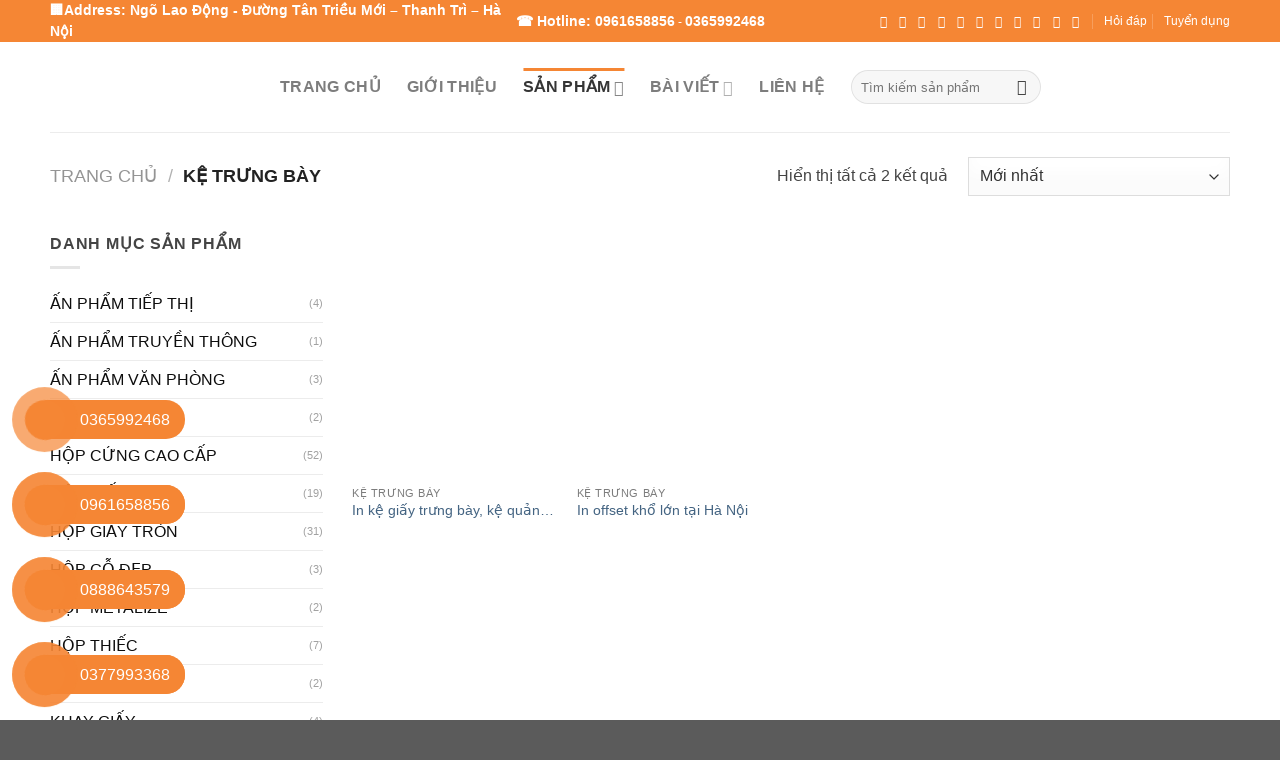

--- FILE ---
content_type: text/html; charset=UTF-8
request_url: https://xuonginbacviet.vn/in-ke-trung-bay
body_size: 62010
content:
<!DOCTYPE html>
<html lang="vi" class="loading-site no-js">
<head><meta charset="UTF-8" /><script>if(navigator.userAgent.match(/MSIE|Internet Explorer/i)||navigator.userAgent.match(/Trident\/7\..*?rv:11/i)){var href=document.location.href;if(!href.match(/[?&]nowprocket/)){if(href.indexOf("?")==-1){if(href.indexOf("#")==-1){document.location.href=href+"?nowprocket=1"}else{document.location.href=href.replace("#","?nowprocket=1#")}}else{if(href.indexOf("#")==-1){document.location.href=href+"&nowprocket=1"}else{document.location.href=href.replace("#","&nowprocket=1#")}}}}</script><script>class RocketLazyLoadScripts{constructor(){this.v="1.2.3",this.triggerEvents=["keydown","mousedown","mousemove","touchmove","touchstart","touchend","wheel"],this.userEventHandler=this._triggerListener.bind(this),this.touchStartHandler=this._onTouchStart.bind(this),this.touchMoveHandler=this._onTouchMove.bind(this),this.touchEndHandler=this._onTouchEnd.bind(this),this.clickHandler=this._onClick.bind(this),this.interceptedClicks=[],window.addEventListener("pageshow",t=>{this.persisted=t.persisted}),window.addEventListener("DOMContentLoaded",()=>{this._preconnect3rdParties()}),this.delayedScripts={normal:[],async:[],defer:[]},this.trash=[],this.allJQueries=[]}_addUserInteractionListener(t){if(document.hidden){t._triggerListener();return}this.triggerEvents.forEach(e=>window.addEventListener(e,t.userEventHandler,{passive:!0})),window.addEventListener("touchstart",t.touchStartHandler,{passive:!0}),window.addEventListener("mousedown",t.touchStartHandler),document.addEventListener("visibilitychange",t.userEventHandler)}_removeUserInteractionListener(){this.triggerEvents.forEach(t=>window.removeEventListener(t,this.userEventHandler,{passive:!0})),document.removeEventListener("visibilitychange",this.userEventHandler)}_onTouchStart(t){"HTML"!==t.target.tagName&&(window.addEventListener("touchend",this.touchEndHandler),window.addEventListener("mouseup",this.touchEndHandler),window.addEventListener("touchmove",this.touchMoveHandler,{passive:!0}),window.addEventListener("mousemove",this.touchMoveHandler),t.target.addEventListener("click",this.clickHandler),this._renameDOMAttribute(t.target,"onclick","rocket-onclick"),this._pendingClickStarted())}_onTouchMove(t){window.removeEventListener("touchend",this.touchEndHandler),window.removeEventListener("mouseup",this.touchEndHandler),window.removeEventListener("touchmove",this.touchMoveHandler,{passive:!0}),window.removeEventListener("mousemove",this.touchMoveHandler),t.target.removeEventListener("click",this.clickHandler),this._renameDOMAttribute(t.target,"rocket-onclick","onclick"),this._pendingClickFinished()}_onTouchEnd(t){window.removeEventListener("touchend",this.touchEndHandler),window.removeEventListener("mouseup",this.touchEndHandler),window.removeEventListener("touchmove",this.touchMoveHandler,{passive:!0}),window.removeEventListener("mousemove",this.touchMoveHandler)}_onClick(t){t.target.removeEventListener("click",this.clickHandler),this._renameDOMAttribute(t.target,"rocket-onclick","onclick"),this.interceptedClicks.push(t),t.preventDefault(),t.stopPropagation(),t.stopImmediatePropagation(),this._pendingClickFinished()}_replayClicks(){window.removeEventListener("touchstart",this.touchStartHandler,{passive:!0}),window.removeEventListener("mousedown",this.touchStartHandler),this.interceptedClicks.forEach(t=>{t.target.dispatchEvent(new MouseEvent("click",{view:t.view,bubbles:!0,cancelable:!0}))})}_waitForPendingClicks(){return new Promise(t=>{this._isClickPending?this._pendingClickFinished=t:t()})}_pendingClickStarted(){this._isClickPending=!0}_pendingClickFinished(){this._isClickPending=!1}_renameDOMAttribute(t,e,r){t.hasAttribute&&t.hasAttribute(e)&&(event.target.setAttribute(r,event.target.getAttribute(e)),event.target.removeAttribute(e))}_triggerListener(){this._removeUserInteractionListener(this),"loading"===document.readyState?document.addEventListener("DOMContentLoaded",this._loadEverythingNow.bind(this)):this._loadEverythingNow()}_preconnect3rdParties(){let t=[];document.querySelectorAll("script[type=rocketlazyloadscript]").forEach(e=>{if(e.hasAttribute("src")){let r=new URL(e.src).origin;r!==location.origin&&t.push({src:r,crossOrigin:e.crossOrigin||"module"===e.getAttribute("data-rocket-type")})}}),t=[...new Map(t.map(t=>[JSON.stringify(t),t])).values()],this._batchInjectResourceHints(t,"preconnect")}async _loadEverythingNow(){this.lastBreath=Date.now(),this._delayEventListeners(this),this._delayJQueryReady(this),this._handleDocumentWrite(),this._registerAllDelayedScripts(),this._preloadAllScripts(),await this._loadScriptsFromList(this.delayedScripts.normal),await this._loadScriptsFromList(this.delayedScripts.defer),await this._loadScriptsFromList(this.delayedScripts.async);try{await this._triggerDOMContentLoaded(),await this._triggerWindowLoad()}catch(t){console.error(t)}window.dispatchEvent(new Event("rocket-allScriptsLoaded")),this._waitForPendingClicks().then(()=>{this._replayClicks()}),this._emptyTrash()}_registerAllDelayedScripts(){document.querySelectorAll("script[type=rocketlazyloadscript]").forEach(t=>{t.hasAttribute("data-rocket-src")?t.hasAttribute("async")&&!1!==t.async?this.delayedScripts.async.push(t):t.hasAttribute("defer")&&!1!==t.defer||"module"===t.getAttribute("data-rocket-type")?this.delayedScripts.defer.push(t):this.delayedScripts.normal.push(t):this.delayedScripts.normal.push(t)})}async _transformScript(t){return new Promise((await this._littleBreath(),navigator.userAgent.indexOf("Firefox/")>0||""===navigator.vendor)?e=>{let r=document.createElement("script");[...t.attributes].forEach(t=>{let e=t.nodeName;"type"!==e&&("data-rocket-type"===e&&(e="type"),"data-rocket-src"===e&&(e="src"),r.setAttribute(e,t.nodeValue))}),t.text&&(r.text=t.text),r.hasAttribute("src")?(r.addEventListener("load",e),r.addEventListener("error",e)):(r.text=t.text,e());try{t.parentNode.replaceChild(r,t)}catch(i){e()}}:async e=>{function r(){t.setAttribute("data-rocket-status","failed"),e()}try{let i=t.getAttribute("data-rocket-type"),n=t.getAttribute("data-rocket-src");t.text,i?(t.type=i,t.removeAttribute("data-rocket-type")):t.removeAttribute("type"),t.addEventListener("load",function r(){t.setAttribute("data-rocket-status","executed"),e()}),t.addEventListener("error",r),n?(t.removeAttribute("data-rocket-src"),t.src=n):t.src="data:text/javascript;base64,"+window.btoa(unescape(encodeURIComponent(t.text)))}catch(s){r()}})}async _loadScriptsFromList(t){let e=t.shift();return e&&e.isConnected?(await this._transformScript(e),this._loadScriptsFromList(t)):Promise.resolve()}_preloadAllScripts(){this._batchInjectResourceHints([...this.delayedScripts.normal,...this.delayedScripts.defer,...this.delayedScripts.async],"preload")}_batchInjectResourceHints(t,e){var r=document.createDocumentFragment();t.forEach(t=>{let i=t.getAttribute&&t.getAttribute("data-rocket-src")||t.src;if(i){let n=document.createElement("link");n.href=i,n.rel=e,"preconnect"!==e&&(n.as="script"),t.getAttribute&&"module"===t.getAttribute("data-rocket-type")&&(n.crossOrigin=!0),t.crossOrigin&&(n.crossOrigin=t.crossOrigin),t.integrity&&(n.integrity=t.integrity),r.appendChild(n),this.trash.push(n)}}),document.head.appendChild(r)}_delayEventListeners(t){let e={};function r(t,r){!function t(r){!e[r]&&(e[r]={originalFunctions:{add:r.addEventListener,remove:r.removeEventListener},eventsToRewrite:[]},r.addEventListener=function(){arguments[0]=i(arguments[0]),e[r].originalFunctions.add.apply(r,arguments)},r.removeEventListener=function(){arguments[0]=i(arguments[0]),e[r].originalFunctions.remove.apply(r,arguments)});function i(t){return e[r].eventsToRewrite.indexOf(t)>=0?"rocket-"+t:t}}(t),e[t].eventsToRewrite.push(r)}function i(t,e){let r=t[e];Object.defineProperty(t,e,{get:()=>r||function(){},set(i){t["rocket"+e]=r=i}})}r(document,"DOMContentLoaded"),r(window,"DOMContentLoaded"),r(window,"load"),r(window,"pageshow"),r(document,"readystatechange"),i(document,"onreadystatechange"),i(window,"onload"),i(window,"onpageshow")}_delayJQueryReady(t){let e;function r(r){if(r&&r.fn&&!t.allJQueries.includes(r)){r.fn.ready=r.fn.init.prototype.ready=function(e){return t.domReadyFired?e.bind(document)(r):document.addEventListener("rocket-DOMContentLoaded",()=>e.bind(document)(r)),r([])};let i=r.fn.on;r.fn.on=r.fn.init.prototype.on=function(){if(this[0]===window){function t(t){return t.split(" ").map(t=>"load"===t||0===t.indexOf("load.")?"rocket-jquery-load":t).join(" ")}"string"==typeof arguments[0]||arguments[0]instanceof String?arguments[0]=t(arguments[0]):"object"==typeof arguments[0]&&Object.keys(arguments[0]).forEach(e=>{let r=arguments[0][e];delete arguments[0][e],arguments[0][t(e)]=r})}return i.apply(this,arguments),this},t.allJQueries.push(r)}e=r}r(window.jQuery),Object.defineProperty(window,"jQuery",{get:()=>e,set(t){r(t)}})}async _triggerDOMContentLoaded(){this.domReadyFired=!0,await this._littleBreath(),document.dispatchEvent(new Event("rocket-DOMContentLoaded")),await this._littleBreath(),window.dispatchEvent(new Event("rocket-DOMContentLoaded")),await this._littleBreath(),document.dispatchEvent(new Event("rocket-readystatechange")),await this._littleBreath(),document.rocketonreadystatechange&&document.rocketonreadystatechange()}async _triggerWindowLoad(){await this._littleBreath(),window.dispatchEvent(new Event("rocket-load")),await this._littleBreath(),window.rocketonload&&window.rocketonload(),await this._littleBreath(),this.allJQueries.forEach(t=>t(window).trigger("rocket-jquery-load")),await this._littleBreath();let t=new Event("rocket-pageshow");t.persisted=this.persisted,window.dispatchEvent(t),await this._littleBreath(),window.rocketonpageshow&&window.rocketonpageshow({persisted:this.persisted})}_handleDocumentWrite(){let t=new Map;document.write=document.writeln=function(e){let r=document.currentScript;r||console.error("WPRocket unable to document.write this: "+e);let i=document.createRange(),n=r.parentElement,s=t.get(r);void 0===s&&(s=r.nextSibling,t.set(r,s));let a=document.createDocumentFragment();i.setStart(a,0),a.appendChild(i.createContextualFragment(e)),n.insertBefore(a,s)}}async _littleBreath(){Date.now()-this.lastBreath>45&&(await this._requestAnimFrame(),this.lastBreath=Date.now())}async _requestAnimFrame(){return document.hidden?new Promise(t=>setTimeout(t)):new Promise(t=>requestAnimationFrame(t))}_emptyTrash(){this.trash.forEach(t=>t.remove())}static run(){let t=new RocketLazyLoadScripts;t._addUserInteractionListener(t)}}RocketLazyLoadScripts.run();</script>
	
	<link rel="profile" href="https://gmpg.org/xfn/11" />
	<link rel="pingback" href="https://xuonginbacviet.vn/xmlrpc.php" />

	<script type="rocketlazyloadscript">(function(html){html.className = html.className.replace(/\bno-js\b/,'js')})(document.documentElement);</script>
<meta name='robots' content='noindex, follow' />
<meta name="viewport" content="width=device-width, initial-scale=1" />
	<!-- This site is optimized with the Yoast SEO plugin v21.5 - https://yoast.com/wordpress/plugins/seo/ -->
	<title>KỆ TRƯNG BÀY - Xưởng in Bắc Việt</title>
	<meta property="og:locale" content="vi_VN" />
	<meta property="og:type" content="article" />
	<meta property="og:title" content="KỆ TRƯNG BÀY - Xưởng in Bắc Việt" />
	<meta property="og:url" content="https://xuonginbacviet.vn/in-ke-trung-bay" />
	<meta property="og:site_name" content="Xưởng in Bắc Việt" />
	<meta property="og:image" content="https://xuonginbacviet.vn/wp-content/uploads/2020/06/logo.jpg" />
	<meta property="og:image:width" content="500" />
	<meta property="og:image:height" content="500" />
	<meta property="og:image:type" content="image/jpeg" />
	<meta name="twitter:card" content="summary_large_image" />
	<script type="application/ld+json" class="yoast-schema-graph">{"@context":"https://schema.org","@graph":[{"@type":"CollectionPage","@id":"https://xuonginbacviet.vn/in-ke-trung-bay","url":"https://xuonginbacviet.vn/in-ke-trung-bay","name":"KỆ TRƯNG BÀY - Xưởng in Bắc Việt","isPartOf":{"@id":"https://xuonginbacviet.vn/#website"},"primaryImageOfPage":{"@id":"https://xuonginbacviet.vn/in-ke-trung-bay#primaryimage"},"image":{"@id":"https://xuonginbacviet.vn/in-ke-trung-bay#primaryimage"},"thumbnailUrl":"https://xuonginbacviet.vn/wp-content/uploads/2021/08/z2664533805285_2d2e32d0c476ad467d49e225e43f50c7.jpg","breadcrumb":{"@id":"https://xuonginbacviet.vn/in-ke-trung-bay#breadcrumb"},"inLanguage":"vi"},{"@type":"ImageObject","inLanguage":"vi","@id":"https://xuonginbacviet.vn/in-ke-trung-bay#primaryimage","url":"https://xuonginbacviet.vn/wp-content/uploads/2021/08/z2664533805285_2d2e32d0c476ad467d49e225e43f50c7.jpg","contentUrl":"https://xuonginbacviet.vn/wp-content/uploads/2021/08/z2664533805285_2d2e32d0c476ad467d49e225e43f50c7.jpg","width":720,"height":720,"caption":"Thùng carton trưng bày"},{"@type":"BreadcrumbList","@id":"https://xuonginbacviet.vn/in-ke-trung-bay#breadcrumb","itemListElement":[{"@type":"ListItem","position":1,"name":"Trang chủ","item":"https://xuonginbacviet.vn/"},{"@type":"ListItem","position":2,"name":"KỆ TRƯNG BÀY"}]},{"@type":"WebSite","@id":"https://xuonginbacviet.vn/#website","url":"https://xuonginbacviet.vn/","name":"Xưởng in Bắc Việt","description":"In ấn chuyên nghiệp - đảm bảo chất lượng - giá thành cạnh tranh","publisher":{"@id":"https://xuonginbacviet.vn/#organization"},"potentialAction":[{"@type":"SearchAction","target":{"@type":"EntryPoint","urlTemplate":"https://xuonginbacviet.vn/?s={search_term_string}"},"query-input":"required name=search_term_string"}],"inLanguage":"vi"},{"@type":"Organization","@id":"https://xuonginbacviet.vn/#organization","name":"Công Ty Cổ Phần Thiết Kế In Ấn Bắc Việt","url":"https://xuonginbacviet.vn/","logo":{"@type":"ImageObject","inLanguage":"vi","@id":"https://xuonginbacviet.vn/#/schema/logo/image/","url":"https://xuonginbacviet.vn/wp-content/uploads/2020/06/cropped-logo.jpg","contentUrl":"https://xuonginbacviet.vn/wp-content/uploads/2020/06/cropped-logo.jpg","width":512,"height":512,"caption":"Công Ty Cổ Phần Thiết Kế In Ấn Bắc Việt"},"image":{"@id":"https://xuonginbacviet.vn/#/schema/logo/image/"},"sameAs":["https://www.facebook.com/xuonginbaobibacviet/","https://www.youtube.com/c/PaperMan68"]}]}</script>
	<!-- / Yoast SEO plugin. -->


<link rel='dns-prefetch' href='//www.googletagmanager.com' />
<link rel='dns-prefetch' href='//cdn.jsdelivr.net' />
<link rel='prefetch' href='https://xuonginbacviet.vn/wp-content/themes/flatsome/assets/js/chunk.countup.js?ver=3.16.8' />
<link rel='prefetch' href='https://xuonginbacviet.vn/wp-content/themes/flatsome/assets/js/chunk.sticky-sidebar.js?ver=3.16.8' />
<link rel='prefetch' href='https://xuonginbacviet.vn/wp-content/themes/flatsome/assets/js/chunk.tooltips.js?ver=3.16.8' />
<link rel='prefetch' href='https://xuonginbacviet.vn/wp-content/themes/flatsome/assets/js/chunk.vendors-popups.js?ver=3.16.8' />
<link rel='prefetch' href='https://xuonginbacviet.vn/wp-content/themes/flatsome/assets/js/chunk.vendors-slider.js?ver=3.16.8' />
<link rel="alternate" type="application/rss+xml" title="Dòng thông tin Xưởng in Bắc Việt &raquo;" href="https://xuonginbacviet.vn/feed" />
<link rel="alternate" type="application/rss+xml" title="Dòng phản hồi Xưởng in Bắc Việt &raquo;" href="https://xuonginbacviet.vn/comments/feed" />
<link rel="alternate" type="application/rss+xml" title="Nguồn cấp Xưởng in Bắc Việt &raquo; KỆ TRƯNG BÀY Danh mục" href="https://xuonginbacviet.vn/in-ke-trung-bay/feed" />
<script type="rocketlazyloadscript" data-rocket-type="text/javascript">
window._wpemojiSettings = {"baseUrl":"https:\/\/s.w.org\/images\/core\/emoji\/14.0.0\/72x72\/","ext":".png","svgUrl":"https:\/\/s.w.org\/images\/core\/emoji\/14.0.0\/svg\/","svgExt":".svg","source":{"concatemoji":"https:\/\/xuonginbacviet.vn\/wp-includes\/js\/wp-emoji-release.min.js?ver=79065eb6c2f7143a9a6c8bce3be120c4"}};
/*! This file is auto-generated */
!function(e,a,t){var n,r,o,i=a.createElement("canvas"),p=i.getContext&&i.getContext("2d");function s(e,t){p.clearRect(0,0,i.width,i.height),p.fillText(e,0,0);e=i.toDataURL();return p.clearRect(0,0,i.width,i.height),p.fillText(t,0,0),e===i.toDataURL()}function c(e){var t=a.createElement("script");t.src=e,t.defer=t.type="text/javascript",a.getElementsByTagName("head")[0].appendChild(t)}for(o=Array("flag","emoji"),t.supports={everything:!0,everythingExceptFlag:!0},r=0;r<o.length;r++)t.supports[o[r]]=function(e){if(p&&p.fillText)switch(p.textBaseline="top",p.font="600 32px Arial",e){case"flag":return s("\ud83c\udff3\ufe0f\u200d\u26a7\ufe0f","\ud83c\udff3\ufe0f\u200b\u26a7\ufe0f")?!1:!s("\ud83c\uddfa\ud83c\uddf3","\ud83c\uddfa\u200b\ud83c\uddf3")&&!s("\ud83c\udff4\udb40\udc67\udb40\udc62\udb40\udc65\udb40\udc6e\udb40\udc67\udb40\udc7f","\ud83c\udff4\u200b\udb40\udc67\u200b\udb40\udc62\u200b\udb40\udc65\u200b\udb40\udc6e\u200b\udb40\udc67\u200b\udb40\udc7f");case"emoji":return!s("\ud83e\udef1\ud83c\udffb\u200d\ud83e\udef2\ud83c\udfff","\ud83e\udef1\ud83c\udffb\u200b\ud83e\udef2\ud83c\udfff")}return!1}(o[r]),t.supports.everything=t.supports.everything&&t.supports[o[r]],"flag"!==o[r]&&(t.supports.everythingExceptFlag=t.supports.everythingExceptFlag&&t.supports[o[r]]);t.supports.everythingExceptFlag=t.supports.everythingExceptFlag&&!t.supports.flag,t.DOMReady=!1,t.readyCallback=function(){t.DOMReady=!0},t.supports.everything||(n=function(){t.readyCallback()},a.addEventListener?(a.addEventListener("DOMContentLoaded",n,!1),e.addEventListener("load",n,!1)):(e.attachEvent("onload",n),a.attachEvent("onreadystatechange",function(){"complete"===a.readyState&&t.readyCallback()})),(e=t.source||{}).concatemoji?c(e.concatemoji):e.wpemoji&&e.twemoji&&(c(e.twemoji),c(e.wpemoji)))}(window,document,window._wpemojiSettings);
</script>
<style type="text/css">
img.wp-smiley,
img.emoji {
	display: inline !important;
	border: none !important;
	box-shadow: none !important;
	height: 1em !important;
	width: 1em !important;
	margin: 0 0.07em !important;
	vertical-align: -0.1em !important;
	background: none !important;
	padding: 0 !important;
}
</style>
	<style id='wp-block-library-inline-css' type='text/css'>
:root{--wp-admin-theme-color:#007cba;--wp-admin-theme-color--rgb:0,124,186;--wp-admin-theme-color-darker-10:#006ba1;--wp-admin-theme-color-darker-10--rgb:0,107,161;--wp-admin-theme-color-darker-20:#005a87;--wp-admin-theme-color-darker-20--rgb:0,90,135;--wp-admin-border-width-focus:2px;--wp-block-synced-color:#7a00df;--wp-block-synced-color--rgb:122,0,223}@media (-webkit-min-device-pixel-ratio:2),(min-resolution:192dpi){:root{--wp-admin-border-width-focus:1.5px}}.wp-element-button{cursor:pointer}:root{--wp--preset--font-size--normal:16px;--wp--preset--font-size--huge:42px}:root .has-very-light-gray-background-color{background-color:#eee}:root .has-very-dark-gray-background-color{background-color:#313131}:root .has-very-light-gray-color{color:#eee}:root .has-very-dark-gray-color{color:#313131}:root .has-vivid-green-cyan-to-vivid-cyan-blue-gradient-background{background:linear-gradient(135deg,#00d084,#0693e3)}:root .has-purple-crush-gradient-background{background:linear-gradient(135deg,#34e2e4,#4721fb 50%,#ab1dfe)}:root .has-hazy-dawn-gradient-background{background:linear-gradient(135deg,#faaca8,#dad0ec)}:root .has-subdued-olive-gradient-background{background:linear-gradient(135deg,#fafae1,#67a671)}:root .has-atomic-cream-gradient-background{background:linear-gradient(135deg,#fdd79a,#004a59)}:root .has-nightshade-gradient-background{background:linear-gradient(135deg,#330968,#31cdcf)}:root .has-midnight-gradient-background{background:linear-gradient(135deg,#020381,#2874fc)}.has-regular-font-size{font-size:1em}.has-larger-font-size{font-size:2.625em}.has-normal-font-size{font-size:var(--wp--preset--font-size--normal)}.has-huge-font-size{font-size:var(--wp--preset--font-size--huge)}.has-text-align-center{text-align:center}.has-text-align-left{text-align:left}.has-text-align-right{text-align:right}#end-resizable-editor-section{display:none}.aligncenter{clear:both}.items-justified-left{justify-content:flex-start}.items-justified-center{justify-content:center}.items-justified-right{justify-content:flex-end}.items-justified-space-between{justify-content:space-between}.screen-reader-text{clip:rect(1px,1px,1px,1px);word-wrap:normal!important;border:0;-webkit-clip-path:inset(50%);clip-path:inset(50%);height:1px;margin:-1px;overflow:hidden;padding:0;position:absolute;width:1px}.screen-reader-text:focus{clip:auto!important;background-color:#ddd;-webkit-clip-path:none;clip-path:none;color:#444;display:block;font-size:1em;height:auto;left:5px;line-height:normal;padding:15px 23px 14px;text-decoration:none;top:5px;width:auto;z-index:100000}html :where(.has-border-color){border-style:solid}html :where([style*=border-top-color]){border-top-style:solid}html :where([style*=border-right-color]){border-right-style:solid}html :where([style*=border-bottom-color]){border-bottom-style:solid}html :where([style*=border-left-color]){border-left-style:solid}html :where([style*=border-width]){border-style:solid}html :where([style*=border-top-width]){border-top-style:solid}html :where([style*=border-right-width]){border-right-style:solid}html :where([style*=border-bottom-width]){border-bottom-style:solid}html :where([style*=border-left-width]){border-left-style:solid}html :where(img[class*=wp-image-]){height:auto;max-width:100%}figure{margin:0 0 1em}html :where(.is-position-sticky){--wp-admin--admin-bar--position-offset:var(--wp-admin--admin-bar--height,0px)}@media screen and (max-width:600px){html :where(.is-position-sticky){--wp-admin--admin-bar--position-offset:0px}}
</style>
<link rel='stylesheet' id='classic-theme-styles-css' href='https://xuonginbacviet.vn/wp-includes/css/classic-themes.min.css?ver=79065eb6c2f7143a9a6c8bce3be120c4' type='text/css' media='all' />
<link data-minify="1" rel='stylesheet' id='contact-form-7-css' href='https://xuonginbacviet.vn/wp-content/cache/min/1/wp-content/plugins/contact-form-7/includes/css/styles.css?ver=1720771785' type='text/css' media='all' />
<link data-minify="1" rel='stylesheet' id='wp-faq-schema-jquery-ui-css' href='https://xuonginbacviet.vn/wp-content/cache/min/1/wp-content/plugins/faq-schema-for-pages-and-posts/css/jquery-ui.css?ver=1720771785' type='text/css' media='all' />
<link rel='stylesheet' id='kk-star-ratings-css' href='https://xuonginbacviet.vn/wp-content/plugins/kk-star-ratings/src/core/public/css/kk-star-ratings.min.css?ver=5.4.10.2' type='text/css' media='all' />
<style id='woocommerce-inline-inline-css' type='text/css'>
.woocommerce form .form-row .required { visibility: visible; }
</style>
<link data-minify="1" rel='stylesheet' id='pzf-style-css' href='https://xuonginbacviet.vn/wp-content/cache/min/1/wp-content/plugins/button-contact-vr/legacy/css/style.css?ver=1748052827' type='text/css' media='all' />
<style id='ez-toc-style-inline-css' type='text/css'>
#ez-toc-container{background:#f9f9f9;border:1px solid #aaa;border-radius:4px;-webkit-box-shadow:0 1px 1px rgba(0,0,0,.05);box-shadow:0 1px 1px rgba(0,0,0,.05);display:table;margin-bottom:1em;padding:10px 20px 10px 10px;position:relative;width:auto}div.ez-toc-widget-container{padding:0;position:relative}#ez-toc-container.ez-toc-light-blue{background:#edf6ff}#ez-toc-container.ez-toc-white{background:#fff}#ez-toc-container.ez-toc-black{background:#000}#ez-toc-container.ez-toc-transparent{background:none}div.ez-toc-widget-container ul{display:block}div.ez-toc-widget-container li{border:none;padding:0}div.ez-toc-widget-container ul.ez-toc-list{padding:10px}#ez-toc-container ul ul,.ez-toc div.ez-toc-widget-container ul ul{margin-left:1.5em}#ez-toc-container li,#ez-toc-container ul{padding:0}#ez-toc-container li,#ez-toc-container ul,#ez-toc-container ul li,div.ez-toc-widget-container,div.ez-toc-widget-container li{background:0 0;list-style:none;line-height:1.6;margin:0;overflow:hidden;z-index:1}#ez-toc-container .ez-toc-title{text-align:left;line-height:1.45;margin:0;padding:0}.ez-toc-title-container{display:table;width:100%}.ez-toc-title,.ez-toc-title-toggle{display:inline;text-align:left;vertical-align:middle}.ez-toc-btn,.ez-toc-glyphicon{display:inline-block;font-weight:400}#ez-toc-container.ez-toc-black a,#ez-toc-container.ez-toc-black a:visited,#ez-toc-container.ez-toc-black p.ez-toc-title{color:#fff}#ez-toc-container div.ez-toc-title-container+ul.ez-toc-list{margin-top:1em}.ez-toc-wrap-left{margin:0 auto 1em 0!important}.ez-toc-wrap-left-text{float:left}.ez-toc-wrap-right{margin:0 0 1em auto!important}.ez-toc-wrap-right-text{float:right}#ez-toc-container a{color:#444;box-shadow:none;text-decoration:none;text-shadow:none;display:inline-flex;align-items:stretch;flex-wrap:nowrap}#ez-toc-container a:visited{color:#9f9f9f}#ez-toc-container a:hover{text-decoration:underline}#ez-toc-container a.ez-toc-toggle{display:flex;align-items:center}.ez-toc-widget-container ul.ez-toc-list li::before{content:' ';position:absolute;left:0;right:0;height:30px;line-height:30px;z-index:-1}.ez-toc-widget-container ul.ez-toc-list li.active{background-color:#ededed}.ez-toc-widget-container li.active>a{font-weight:900}.ez-toc-btn{padding:6px 12px;margin-bottom:0;font-size:14px;line-height:1.428571429;text-align:center;white-space:nowrap;vertical-align:middle;cursor:pointer;background-image:none;border:1px solid transparent;border-radius:4px;-webkit-user-select:none;-moz-user-select:none;-ms-user-select:none;-o-user-select:none;user-select:none}.ez-toc-btn:focus{outline:#333 dotted thin;outline:-webkit-focus-ring-color auto 5px;outline-offset:-2px}.ez-toc-btn:focus,.ez-toc-btn:hover{color:#333;text-decoration:none}.ez-toc-btn.active,.ez-toc-btn:active{background-image:none;outline:0;-webkit-box-shadow:inset 0 3px 5px rgba(0,0,0,.125);box-shadow:inset 0 3px 5px rgba(0,0,0,.125)}.ez-toc-btn-default{color:#333;background-color:#fff;-webkit-box-shadow:inset 0 1px 0 rgba(255,255,255,.15),0 1px 1px rgba(0,0,0,.075);box-shadow:inset 0 1px 0 rgba(255,255,255,.15),0 1px 1px rgba(0,0,0,.075);text-shadow:0 1px 0 #fff;background-image:-webkit-gradient(linear,left 0,left 100%,from(#fff),to(#e0e0e0));background-image:-webkit-linear-gradient(top,#fff 0,#e0e0e0 100%);background-image:-moz-linear-gradient(top,#fff 0,#e0e0e0 100%);background-image:linear-gradient(to bottom,#fff 0,#e0e0e0 100%);background-repeat:repeat-x;border-color:#ccc}.ez-toc-btn-default.active,.ez-toc-btn-default:active,.ez-toc-btn-default:focus,.ez-toc-btn-default:hover{color:#333;background-color:#ebebeb;border-color:#adadad}.ez-toc-btn-default.active,.ez-toc-btn-default:active{background-image:none;background-color:#e0e0e0;border-color:#dbdbdb}.ez-toc-btn-sm,.ez-toc-btn-xs{padding:5px 10px;font-size:12px;line-height:1.5;border-radius:3px}.ez-toc-btn-xs{padding:1px 5px}.ez-toc-btn-default:active{-webkit-box-shadow:inset 0 3px 5px rgba(0,0,0,.125);box-shadow:inset 0 3px 5px rgba(0,0,0,.125)}.btn.active,.ez-toc-btn:active{background-image:none}.ez-toc-btn-default:focus,.ez-toc-btn-default:hover{background-color:#e0e0e0;background-position:0 -15px}.ez-toc-pull-right{float:right!important;margin-left:10px}#ez-toc-container label.cssicon,#ez-toc-widget-container label.cssicon{height:30px}.ez-toc-glyphicon{position:relative;top:1px;font-family:'Glyphicons Halflings';-webkit-font-smoothing:antialiased;font-style:normal;line-height:1;-moz-osx-font-smoothing:grayscale}.ez-toc-glyphicon:empty{width:1em}.ez-toc-toggle i.ez-toc-glyphicon,label.cssicon .ez-toc-glyphicon:empty{font-size:16px;margin-left:2px}#ez-toc-container input,.ez-toc-toggle #item{position:absolute;left:-999em}#ez-toc-container input[type=checkbox]:checked+nav,#ez-toc-widget-container input[type=checkbox]:checked+nav{opacity:0;max-height:0;border:none;display:none}#ez-toc-container .ez-toc-js-icon-con,#ez-toc-container label{position:relative;cursor:pointer;display:initial}#ez-toc-container .ez-toc-js-icon-con,#ez-toc-container .ez-toc-toggle label,.ez-toc-cssicon{float:right;position:relative;font-size:16px;padding:0;border:1px solid #999191;border-radius:5px;cursor:pointer;left:10px;width:35px}div#ez-toc-container .ez-toc-title{display:initial}.ez-toc-wrap-center{margin:0 auto 1em!important}#ez-toc-container a.ez-toc-toggle{color:#444;background:inherit;border:inherit}#ez-toc-container .eztoc-toggle-hide-by-default,.eztoc-hide,label.cssiconcheckbox{display:none}.ez-toc-widget-container ul li a{padding-left:10px;display:inline-flex;align-items:stretch;flex-wrap:nowrap}.ez-toc-widget-container ul.ez-toc-list li{height:auto!important}.ez-toc-icon-toggle-span{display:flex;align-items:center;width:35px;height:30px;justify-content:center;direction:ltr}.eztoc_no_heading_found{background-color:#ff0;padding-left:10px}.term-description .ez-toc-title-container p:nth-child(2){width:50px;float:right;margin:0}div#ez-toc-container .ez-toc-title {font-size: 120%;}div#ez-toc-container .ez-toc-title {font-weight: 500;}div#ez-toc-container ul li , div#ez-toc-container ul li a {font-size: 95%;}div#ez-toc-container ul li , div#ez-toc-container ul li a {font-weight: 500;}div#ez-toc-container nav ul ul li {font-size: 90%;}
</style>
<style id='ez-toc-sticky-style-inline-css' type='text/css'>
#ez-toc-sticky-container{background:0 0;border:1px solid #aaa;border-radius:4px;display:table;margin-bottom:1em;padding:10px;position:relative;width:auto}div.ez-toc-sticky-widget-container{padding:0;position:relative}#ez-toc-sticky-container.ez-toc-sticky-light-blue{background:#edf6ff}#ez-toc-sticky-container.ez-toc-sticky-white{background:#fff}#ez-toc-sticky-container.ez-toc-sticky-black{background:#000}#ez-toc-sticky-container.ez-toc-sticky-transparent{background:none}div.ez-toc-sticky-widget-container ul{display:block}div.ez-toc-sticky-widget-container li{border:none;padding:0}div.ez-toc-sticky-widget-container ul.ez-toc-sticky-list{padding:10px}#ez-toc-sticky-container ul ul,.ez-toc div.ez-toc-sticky-widget-container ul ul{margin-left:1.5em}#ez-toc-sticky-container li,#ez-toc-sticky-container ul{padding:0}#ez-toc-sticky-container li,#ez-toc-sticky-container ul,#ez-toc-sticky-container ul li,div.ez-toc-sticky-widget-container,div.ez-toc-sticky-widget-container li{background:0 0;list-style:none;line-height:1.6;margin:0;overflow:hidden;z-index:1}#ez-toc-sticky-container p.ez-toc-sticky-title{text-align:left;line-height:1.45;margin:0;padding:0}.ez-toc-sticky-title-container{display:table;width:100%}.ez-toc-sticky-title,.ez-toc-sticky-title-toggle{display:table-cell;text-align:left;vertical-align:middle}#ez-toc-sticky-container.ez-toc-sticky-black a,#ez-toc-sticky-container.ez-toc-sticky-black a:visited,#ez-toc-sticky-container.ez-toc-sticky-black p.ez-toc-sticky-title{color:#fff}#ez-toc-sticky-container div.ez-toc-sticky-title-container+ul.ez-toc-sticky-list{margin-top:1em}.ez-toc-sticky-wrap-left{float:left;margin-right:10px}.ez-toc-sticky-wrap-right{float:right;margin-left:10px}.ez-toc-sticky-wrap-center{margin:0 auto}#ez-toc-sticky-container a{color:#444;box-shadow:none;text-decoration:none;text-shadow:none;display:inline-flex;align-items:stretch;flex-wrap:nowrap}#ez-toc-sticky-container a:visited{color:#9f9f9f}#ez-toc-sticky-container a:hover{text-decoration:underline}#ez-toc-sticky-container a.ez-toc-sticky-toggle{color:#444}.ez-toc-sticky-widget-container ul.ez-toc-sticky-list li::before{content:' ';position:absolute;left:0;right:0;height:30px;line-height:30px;z-index:-1}.ez-toc-sticky-widget-container ul.ez-toc-sticky-list li.active{background-color:#ededed;height:auto!important}.ez-toc-sticky-widget-container li.active>a{font-weight:900}.ez-toc-sticky-btn{display:inline-block;padding:6px 12px;margin-bottom:0;font-size:14px;font-weight:400;line-height:1.428571429;text-align:center;white-space:nowrap;vertical-align:middle;cursor:pointer;background-image:none;border:1px solid transparent;border-radius:4px;-webkit-user-select:none;-moz-user-select:none;-ms-user-select:none;-o-user-select:none;user-select:none}.ez-toc-sticky-btn:focus{outline:#333 dotted thin;outline:-webkit-focus-ring-color auto 5px;outline-offset:-2px}.ez-toc-sticky-btn:focus,.ez-toc-sticky-btn:hover{color:#333;text-decoration:none}.ez-toc-sticky-btn.active,.ez-toc-sticky-btn:active{background-image:none;outline:0;-webkit-box-shadow:inset 0 3px 5px rgba(0,0,0,.125);box-shadow:inset 0 3px 5px rgba(0,0,0,.125)}.ez-toc-sticky-btn-default{color:#333;background-color:#fff;-webkit-box-shadow:inset 0 1px 0 rgba(255,255,255,.15),0 1px 1px rgba(0,0,0,.075);box-shadow:inset 0 1px 0 rgba(255,255,255,.15),0 1px 1px rgba(0,0,0,.075);text-shadow:0 1px 0 #fff;background-image:-webkit-gradient(linear,left 0,left 100%,from(#fff),to(#e0e0e0));background-image:-webkit-linear-gradient(top,#fff 0,#e0e0e0 100%);background-image:-moz-linear-gradient(top,#fff 0,#e0e0e0 100%);background-image:linear-gradient(to bottom,#fff 0,#e0e0e0 100%);background-repeat:repeat-x;border-color:#ccc}.ez-toc-sticky-btn-default.active,.ez-toc-sticky-btn-default:active,.ez-toc-sticky-btn-default:focus,.ez-toc-sticky-btn-default:hover{color:#333;background-color:#ebebeb;border-color:#adadad}.ez-toc-sticky-btn-default.active,.ez-toc-sticky-btn-default:active{background-image:none;background-color:#e0e0e0;border-color:#dbdbdb}.ez-toc-sticky-btn-sm,.ez-toc-sticky-btn-xs{padding:5px 10px;font-size:12px;line-height:1.5;border-radius:3px}.ez-toc-sticky-btn-xs{padding:1px 5px}.ez-toc-sticky-btn-default:active{-webkit-box-shadow:inset 0 3px 5px rgba(0,0,0,.125);box-shadow:inset 0 3px 5px rgba(0,0,0,.125)}.btn.active,.ez-toc-sticky-btn:active{background-image:none}.ez-toc-sticky-btn-default:focus,.ez-toc-sticky-btn-default:hover{background-color:#e0e0e0;background-position:0 -15px}.ez-toc-sticky-pull-right{float:right!important;margin-left:10px}.ez-toc-sticky-glyphicon{position:relative;top:1px;display:inline-block;font-family:'Glyphicons Halflings';-webkit-font-smoothing:antialiased;font-style:normal;font-weight:400;line-height:1;-moz-osx-font-smoothing:grayscale}.ez-toc-sticky-glyphicon:empty{width:1em}.ez-toc-sticky-toggle i.ez-toc-sticky-glyphicon,label.cssicon .ez-toc-sticky-glyphicon:empty{font-size:16px;margin-left:2px}#ez-toc-sticky-container input{position:absolute;left:-999em}#ez-toc-sticky-container input[type=checkbox]:checked+nav{opacity:0;max-height:0;border:none;display:none}#ez-toc-sticky-container label{float:right;position:relative;left:10px;font-size:16px;background:#f9efef;padding:0 4px 0 5px;border:1px solid #999191;border-radius:5px;cursor:pointer}div#ez-toc-sticky-container p.ez-toc-sticky-title{display:contents}div#ez-toc-sticky-container{padding-right:20px}label.cssiconcheckbox{display:none}.ez-toc-sticky-widget-container ul li a{padding-left:10px}.ez-toc-sticky-fixed { position: fixed;top: 0;right: 0;z-index: 999999;width: auto;max-width: 100%;} .ez-toc-sticky-fixed .ez-toc-sidebar { position: relative;top: auto;width: auto !important;height: 100%;box-shadow: 1px 1px 10px 3px rgb(0 0 0 / 20%);box-sizing: border-box;padding: 20px 30px;background: #fff;margin-left: 0 !important;height: auto;overflow-y: auto;overflow-x: hidden; height: 100vh; } .ez-toc-sticky-fixed .ez-toc-sidebar #ez-toc-sticky-container { width: auto;;padding: 0px;border: none;margin-bottom: 0;margin-top: 70px;} #ez-toc-sticky-container a { color: #000; } .ez-toc-sticky-fixed .ez-toc-sidebar .ez-toc-sticky-title-container {border-bottom-color: #EEEEEE;background-color: #fff;padding:15px;border-bottom: 1px solid #e5e5e5;width: 100%;position: absolute;height: auto;top: 0;left: 0;z-index: 99999999;} .ez-toc-sticky-fixed .ez-toc-sidebar .ez-toc-sticky-title-container .ez-toc-sticky-title { font-weight: 600; font-size: 18px; color: #111; } .ez-toc-sticky-fixed .ez-toc-close-icon{-webkit-appearance:none;padding:0;cursor:pointer;background:0 0;border:0;float:right;font-size:30px;font-weight:600;line-height:1;position:relative;color:#111;top:-2px;text-decoration:none}.ez-toc-open-icon{position:fixed;right:0;top:8%;text-decoration:none;font-weight:700;padding:5px 10px 15px;box-shadow:1px -5px 10px 5px rgb(0 0 0 / 10%);background-color:#fff;color:#111;display:inline-grid;line-height:1.4;border-radius:10px 0 0 10px;z-index:999999}.ez-toc-sticky-fixed.hide{-webkit-transition:opacity .3s linear,right .3s cubic-bezier(.4, 0, 1, 1);-ms-transition:opacity .3s linear,right .3s cubic-bezier(.4, 0, 1, 1);-o-transition:opacity .3s linear,right .3s cubic-bezier(.4, 0, 1, 1);transition:opacity .3s linear,right .3s cubic-bezier(.4, 0, 1, 1);right:-100%}.ez-toc-sticky-fixed.show{-moz-transition:right .3s linear;-o-transition:right .3s linear;transition:right .3s linear;right:0}.ez-toc-open-icon span.arrow{font-size:18px}.ez-toc-open-icon span.text{font-size:13px;writing-mode:vertical-lr;text-orientation:mixed;-webkit-transform:rotate(180deg);-moz-transform:rotate(180deg);-ms-transform:rotate(180deg);-o-transform:rotate(180deg);transform:rotate(180deg)}@media screen and (max-device-width:640px){.ez-toc-sticky-fixed .ez-toc-sidebar{min-width:auto}.ez-toc-sticky-fixed .ez-toc-sidebar.show{padding-top:35px}.ez-toc-sticky-fixed .ez-toc-sidebar #ez-toc-sticky-container{min-width:100%}}
</style>
<link rel='stylesheet' id='fancybox-css' href='https://xuonginbacviet.vn/wp-content/plugins/easy-fancybox/fancybox/1.3.28/jquery.fancybox.min.css?ver=79065eb6c2f7143a9a6c8bce3be120c4' type='text/css' media='screen' />
<style id='fancybox-inline-css' type='text/css'>
.fancybox-hidden{display:none}#fancybox-content .fancybox-hidden,#fancybox-tmp .fancybox-hidden{display:revert}
</style>
<link data-minify="1" rel='stylesheet' id='tablepress-default-css' href='https://xuonginbacviet.vn/wp-content/cache/min/1/wp-content/plugins/tablepress/css/build/default.css?ver=1720771785' type='text/css' media='all' />
<link data-minify="1" rel='stylesheet' id='popup-maker-site-css' href='https://xuonginbacviet.vn/wp-content/cache/min/1/wp-content/uploads/pum/pum-site-styles.css?ver=1720771785' type='text/css' media='all' />
<link data-minify="1" rel='stylesheet' id='flatsome-main-css' href='https://xuonginbacviet.vn/wp-content/cache/min/1/wp-content/themes/flatsome/assets/css/flatsome.css?ver=1720771785' type='text/css' media='all' />
<style id='flatsome-main-inline-css' type='text/css'>
@font-face {
				font-family: "fl-icons";
				font-display: block;
				src: url(https://xuonginbacviet.vn/wp-content/themes/flatsome/assets/css/icons/fl-icons.eot?v=3.16.8);
				src:
					url(https://xuonginbacviet.vn/wp-content/themes/flatsome/assets/css/icons/fl-icons.eot#iefix?v=3.16.8) format("embedded-opentype"),
					url(https://xuonginbacviet.vn/wp-content/themes/flatsome/assets/css/icons/fl-icons.woff2?v=3.16.8) format("woff2"),
					url(https://xuonginbacviet.vn/wp-content/themes/flatsome/assets/css/icons/fl-icons.ttf?v=3.16.8) format("truetype"),
					url(https://xuonginbacviet.vn/wp-content/themes/flatsome/assets/css/icons/fl-icons.woff?v=3.16.8) format("woff"),
					url(https://xuonginbacviet.vn/wp-content/themes/flatsome/assets/css/icons/fl-icons.svg?v=3.16.8#fl-icons) format("svg");
			}
</style>
<link data-minify="1" rel='stylesheet' id='flatsome-shop-css' href='https://xuonginbacviet.vn/wp-content/cache/min/1/wp-content/themes/flatsome/assets/css/flatsome-shop.css?ver=1720771785' type='text/css' media='all' />
<link data-minify="1" rel='stylesheet' id='flatsome-style-css' href='https://xuonginbacviet.vn/wp-content/cache/min/1/wp-content/themes/flatsome-child/style.css?ver=1720771785' type='text/css' media='all' />
<style id='rocket-lazyload-inline-css' type='text/css'>
.rll-youtube-player{position:relative;padding-bottom:56.23%;height:0;overflow:hidden;max-width:100%;}.rll-youtube-player:focus-within{outline: 2px solid currentColor;outline-offset: 5px;}.rll-youtube-player iframe{position:absolute;top:0;left:0;width:100%;height:100%;z-index:100;background:0 0}.rll-youtube-player img{bottom:0;display:block;left:0;margin:auto;max-width:100%;width:100%;position:absolute;right:0;top:0;border:none;height:auto;-webkit-transition:.4s all;-moz-transition:.4s all;transition:.4s all}.rll-youtube-player img:hover{-webkit-filter:brightness(75%)}.rll-youtube-player .play{height:100%;width:100%;left:0;top:0;position:absolute;background:url(https://xuonginbacviet.vn/wp-content/plugins/wp-rocket/assets/img/youtube.png) no-repeat center;background-color: transparent !important;cursor:pointer;border:none;}
</style>
<script type="rocketlazyloadscript" data-rocket-type='text/javascript' data-rocket-src='https://xuonginbacviet.vn/wp-includes/js/jquery/jquery.min.js?ver=3.6.4' id='jquery-core-js' defer></script>
<script type="rocketlazyloadscript" data-rocket-type='text/javascript' data-rocket-src='https://xuonginbacviet.vn/wp-includes/js/jquery/jquery-migrate.min.js?ver=3.4.0' id='jquery-migrate-js' defer></script>

<!-- Đoạn mã Google tag (gtag.js) được thêm bởi Site Kit -->
<!-- Đoạn mã Google Analytics được thêm bởi Site Kit -->
<script type="rocketlazyloadscript" data-rocket-type='text/javascript' data-rocket-src='https://www.googletagmanager.com/gtag/js?id=GT-W6XXKCQ' id='google_gtagjs-js' async></script>
<script type="rocketlazyloadscript" data-rocket-type='text/javascript' id='google_gtagjs-js-after'>
window.dataLayer = window.dataLayer || [];function gtag(){dataLayer.push(arguments);}
gtag("set","linker",{"domains":["xuonginbacviet.vn"]});
gtag("js", new Date());
gtag("set", "developer_id.dZTNiMT", true);
gtag("config", "GT-W6XXKCQ");
</script>
<link rel="https://api.w.org/" href="https://xuonginbacviet.vn/wp-json/" /><link rel="alternate" type="application/json" href="https://xuonginbacviet.vn/wp-json/wp/v2/product_cat/2365" /><link rel="EditURI" type="application/rsd+xml" title="RSD" href="https://xuonginbacviet.vn/xmlrpc.php?rsd" />
<meta name="generator" content="Site Kit by Google 1.158.0" /><!-- Google tag (gtag.js) -->
<script type="rocketlazyloadscript" async data-rocket-src="https://www.googletagmanager.com/gtag/js?id=G-14BQG05P5M">
</script>
<script type="rocketlazyloadscript">
  window.dataLayer = window.dataLayer || [];
  function gtag(){dataLayer.push(arguments);}
  gtag('js', new Date());

  gtag('config', 'G-14BQG05P5M');
</script>
<meta name="google-site-verification" content="te97pcdYD2HJUHeJdG1apsPU1sXBcr5GKTUG8RFpZ-0" />
<style>.bg{opacity: 0; transition: opacity 1s; -webkit-transition: opacity 1s;} .bg-loaded{opacity: 1;}</style>	<noscript><style>.woocommerce-product-gallery{ opacity: 1 !important; }</style></noscript>
	<meta name="generator" content="Elementor 3.23.4; features: e_optimized_css_loading, additional_custom_breakpoints, e_lazyload; settings: css_print_method-external, google_font-enabled, font_display-auto">
			<style>
				.e-con.e-parent:nth-of-type(n+4):not(.e-lazyloaded):not(.e-no-lazyload),
				.e-con.e-parent:nth-of-type(n+4):not(.e-lazyloaded):not(.e-no-lazyload) * {
					background-image: none !important;
				}
				@media screen and (max-height: 1024px) {
					.e-con.e-parent:nth-of-type(n+3):not(.e-lazyloaded):not(.e-no-lazyload),
					.e-con.e-parent:nth-of-type(n+3):not(.e-lazyloaded):not(.e-no-lazyload) * {
						background-image: none !important;
					}
				}
				@media screen and (max-height: 640px) {
					.e-con.e-parent:nth-of-type(n+2):not(.e-lazyloaded):not(.e-no-lazyload),
					.e-con.e-parent:nth-of-type(n+2):not(.e-lazyloaded):not(.e-no-lazyload) * {
						background-image: none !important;
					}
				}
			</style>
			<style type="text/css">.broken_link, a.broken_link {
	text-decoration: line-through;
}</style><link rel="icon" href="https://xuonginbacviet.vn/wp-content/uploads/2023/05/logo-in-bac-viet-100x100.webp" sizes="32x32" />
<link rel="icon" href="https://xuonginbacviet.vn/wp-content/uploads/2023/05/logo-in-bac-viet-280x280.webp" sizes="192x192" />
<link rel="apple-touch-icon" href="https://xuonginbacviet.vn/wp-content/uploads/2023/05/logo-in-bac-viet-280x280.webp" />
<meta name="msapplication-TileImage" content="https://xuonginbacviet.vn/wp-content/uploads/2023/05/logo-in-bac-viet-280x280.webp" />
<style id="custom-css" type="text/css">:root {--primary-color: #f58634;}.container-width, .full-width .ubermenu-nav, .container, .row{max-width: 1210px}.row.row-collapse{max-width: 1180px}.row.row-small{max-width: 1202.5px}.row.row-large{max-width: 1240px}.header-main{height: 90px}#logo img{max-height: 90px}#logo{width:200px;}.header-bottom{min-height: 55px}.header-top{min-height: 30px}.transparent .header-main{height: 90px}.transparent #logo img{max-height: 90px}.has-transparent + .page-title:first-of-type,.has-transparent + #main > .page-title,.has-transparent + #main > div > .page-title,.has-transparent + #main .page-header-wrapper:first-of-type .page-title{padding-top: 120px;}.transparent .header-wrapper{background-color: #000000!important;}.transparent .top-divider{display: none;}.header.show-on-scroll,.stuck .header-main{height:70px!important}.stuck #logo img{max-height: 70px!important}.header-bottom {background-color: #f1f1f1}.header-main .nav > li > a{line-height: 16px }.stuck .header-main .nav > li > a{line-height: 50px }@media (max-width: 549px) {.header-main{height: 70px}#logo img{max-height: 70px}}.nav-dropdown-has-arrow.nav-dropdown-has-border li.has-dropdown:before{border-bottom-color: #f58634;}.nav .nav-dropdown{border-color: #f58634 }.nav-dropdown{border-radius:15px}.nav-dropdown{font-size:100%}/* Color */.accordion-title.active, .has-icon-bg .icon .icon-inner,.logo a, .primary.is-underline, .primary.is-link, .badge-outline .badge-inner, .nav-outline > li.active> a,.nav-outline >li.active > a, .cart-icon strong,[data-color='primary'], .is-outline.primary{color: #f58634;}/* Color !important */[data-text-color="primary"]{color: #f58634!important;}/* Background Color */[data-text-bg="primary"]{background-color: #f58634;}/* Background */.scroll-to-bullets a,.featured-title, .label-new.menu-item > a:after, .nav-pagination > li > .current,.nav-pagination > li > span:hover,.nav-pagination > li > a:hover,.has-hover:hover .badge-outline .badge-inner,button[type="submit"], .button.wc-forward:not(.checkout):not(.checkout-button), .button.submit-button, .button.primary:not(.is-outline),.featured-table .title,.is-outline:hover, .has-icon:hover .icon-label,.nav-dropdown-bold .nav-column li > a:hover, .nav-dropdown.nav-dropdown-bold > li > a:hover, .nav-dropdown-bold.dark .nav-column li > a:hover, .nav-dropdown.nav-dropdown-bold.dark > li > a:hover, .header-vertical-menu__opener ,.is-outline:hover, .tagcloud a:hover,.grid-tools a, input[type='submit']:not(.is-form), .box-badge:hover .box-text, input.button.alt,.nav-box > li > a:hover,.nav-box > li.active > a,.nav-pills > li.active > a ,.current-dropdown .cart-icon strong, .cart-icon:hover strong, .nav-line-bottom > li > a:before, .nav-line-grow > li > a:before, .nav-line > li > a:before,.banner, .header-top, .slider-nav-circle .flickity-prev-next-button:hover svg, .slider-nav-circle .flickity-prev-next-button:hover .arrow, .primary.is-outline:hover, .button.primary:not(.is-outline), input[type='submit'].primary, input[type='submit'].primary, input[type='reset'].button, input[type='button'].primary, .badge-inner{background-color: #f58634;}/* Border */.nav-vertical.nav-tabs > li.active > a,.scroll-to-bullets a.active,.nav-pagination > li > .current,.nav-pagination > li > span:hover,.nav-pagination > li > a:hover,.has-hover:hover .badge-outline .badge-inner,.accordion-title.active,.featured-table,.is-outline:hover, .tagcloud a:hover,blockquote, .has-border, .cart-icon strong:after,.cart-icon strong,.blockUI:before, .processing:before,.loading-spin, .slider-nav-circle .flickity-prev-next-button:hover svg, .slider-nav-circle .flickity-prev-next-button:hover .arrow, .primary.is-outline:hover{border-color: #f58634}.nav-tabs > li.active > a{border-top-color: #f58634}.widget_shopping_cart_content .blockUI.blockOverlay:before { border-left-color: #f58634 }.woocommerce-checkout-review-order .blockUI.blockOverlay:before { border-left-color: #f58634 }/* Fill */.slider .flickity-prev-next-button:hover svg,.slider .flickity-prev-next-button:hover .arrow{fill: #f58634;}/* Focus */.primary:focus-visible, .submit-button:focus-visible, button[type="submit"]:focus-visible { outline-color: #f58634!important; }body{color: #444444}h1,h2,h3,h4,h5,h6,.heading-font{color: #0a0a0a;}body{font-size: 100%;}@media screen and (max-width: 549px){body{font-size: 100%;}}body{font-family: -apple-system, BlinkMacSystemFont, "Segoe UI", Roboto, Oxygen-Sans, Ubuntu, Cantarell, "Helvetica Neue", sans-serif;}body {font-weight: 400;font-style: normal;}.nav > li > a {font-family: -apple-system, BlinkMacSystemFont, "Segoe UI", Roboto, Oxygen-Sans, Ubuntu, Cantarell, "Helvetica Neue", sans-serif;}.mobile-sidebar-levels-2 .nav > li > ul > li > a {font-family: -apple-system, BlinkMacSystemFont, "Segoe UI", Roboto, Oxygen-Sans, Ubuntu, Cantarell, "Helvetica Neue", sans-serif;}.nav > li > a,.mobile-sidebar-levels-2 .nav > li > ul > li > a {font-weight: 700;font-style: normal;}h1,h2,h3,h4,h5,h6,.heading-font, .off-canvas-center .nav-sidebar.nav-vertical > li > a{font-family: -apple-system, BlinkMacSystemFont, "Segoe UI", Roboto, Oxygen-Sans, Ubuntu, Cantarell, "Helvetica Neue", sans-serif;}h1,h2,h3,h4,h5,h6,.heading-font,.banner h1,.banner h2 {font-weight: 400;font-style: normal;}.alt-font{font-family: -apple-system, BlinkMacSystemFont, "Segoe UI", Roboto, Oxygen-Sans, Ubuntu, Cantarell, "Helvetica Neue", sans-serif;}.alt-font {font-weight: 700!important;font-style: normal!important;}a{color: #446482;}a:hover{color: #f58634;}.tagcloud a:hover{border-color: #f58634;background-color: #f58634;}.widget a{color: rgba(0,0,0,0.95);}.widget a:hover{color: ;}.widget .tagcloud a:hover{border-color: ; background-color: ;}.star-rating span:before,.star-rating:before, .woocommerce-page .star-rating:before, .stars a:hover:after, .stars a.active:after{color: #f58634}.shop-page-title.featured-title .title-bg{background-image: url(https://xuonginbacviet.vn/wp-content/uploads/2021/08/z2664533816434_3262c20ddb08dbbdb03df34a18ec3de6.jpg)!important;}@media screen and (min-width: 550px){.products .box-vertical .box-image{min-width: 247px!important;width: 247px!important;}}.page-title-small + main .product-container > .row{padding-top:0;}.nav-vertical-fly-out > li + li {border-top-width: 1px; border-top-style: solid;}/* Custom CSS */@media (min-width: 1000px){header#header .nav-dropdown {display: block;}header#header .nav-dropdown ul.sub-menu {position: absolute;left: 101%;top: 0;background: #fff;width: 250px;padding: 0;display: none !important;border-radius: 10px;-webkit-box-shadow: 1px 1px 15px rgb(0 0 0 / 15%);box-shadow: 1px 1px 15px rgb(0 0 0 / 15%);}header#header .nav-dropdown ul.sub-menu a {white-space: normal;margin: 0;padding: 10px 15px;border: 0;font-size: 15px;font-weight: 400;}header#header .nav-dropdown li:hover > ul.sub-menu{display: block !important;}header#header .nav-dropdown li {border-right: 0;white-space: normal;width: 100%;display: block;font-size: 15px;position: relative;}header#header .nav-dropdown li.menu-item-has-children > a {font-weight: 400;font-size: 15px;text-transform: none;color: rgba(102,102,102,.85);}header#header .nav-dropdown li.active>a {color: #e82c2a;}}/*.nav-dropdown>li.nav-dropdown-col{display:block}.nav-dropdown{border:1px solid #ddd; padding-top:10px}.nav-dropdown .nav-dropdown-col>a, .nav-dropdown li a{font-weight:normal !important; text-transform:none !important;font-size:15px; font-weight:50px}.nav-dropdown .nav-dropdown-col>ul li:hover{background:#db0000}.nav-dropdown-default>li:hover>a, .nav-dropdown .nav-dropdown-col>ul li:hover>a{color:white}.nav-dropdown-default>li:hover{background:#fbae3c}.nav-dropdown-default>li>a{border-bottom:0 !important}.nav-dropdown-has-arrow li.has-dropdown:before{border-width: 10px;margin-left: -10px;}.nav-dropdown .nav-dropdown-col>ul{border: 1px solid #d2d2d2;margin-top:-40px;border-radius:10px;box-shadow: 2px 2px 5px #828282;display:none;position: absolute;left: 100%;z-index: 9;background: white;min-width: 240px;}.nav-dropdown>li.nav-dropdown-col{width:100%;border-right:0}.nav-dropdown .nav-dropdown-col>ul li a{padding:10px;text-transform: none;color:black}.header-nav li.nav-dropdown-col:hover >ul{display:block !important}*//*.blog-single .entry-meta {text-transform: none;font-size: 14px;letter-spacing: 0;color: gray;border-top: 1px solid #e2e2e2;border-bottom: 1px solid #e2e2e2;padding: 10px;background: #f9f9f9;}.danh-muc {margin-bottom: 15px;}.danh-muc span.title, .the-tim-kiem span.title {border-radius: 4px;background: #126e32;padding: 4px 10px;Zcolor: white;margin-right: 5px;.danh-muc a, .the-tim-kiem a {line-height:32px;border-radius: 4px;margin-bottom: 10px;padding: 4px 10px;background: #dedede;color: #464646;}.danh-muc a:hover, .the-tim-kiem a:hover {background: #f58634;color: white;}*/.label-new.menu-item > a:after{content:"New";}.label-hot.menu-item > a:after{content:"Hot";}.label-sale.menu-item > a:after{content:"Sale";}.label-popular.menu-item > a:after{content:"Popular";}</style>		<style type="text/css" id="wp-custom-css">
			/* An CATEGORY ARCHIVES */
.blog-archive h1.page-title {
display: none;
}

.box-text h1, .box-text h2, .box-text h3, .box-text h4, .box-text h5, .box-text h6, .box-text a:not(.button) {
    text-overflow: ellipsis;
    overflow: hidden;
    display: -webkit-box;
    -webkit-box-orient: vertical;
    -webkit-line-clamp: 1;
}
		</style>
		<style id="kirki-inline-styles"></style><noscript><style id="rocket-lazyload-nojs-css">.rll-youtube-player, [data-lazy-src]{display:none !important;}</style></noscript></head>

<body data-rsssl=1 class="archive tax-product_cat term-in-ke-trung-bay term-2365 theme-flatsome woocommerce woocommerce-page woocommerce-no-js full-width lightbox nav-dropdown-has-arrow nav-dropdown-has-shadow nav-dropdown-has-border elementor-default elementor-kit-5927">

<svg xmlns="http://www.w3.org/2000/svg" viewBox="0 0 0 0" width="0" height="0" focusable="false" role="none" style="visibility: hidden; position: absolute; left: -9999px; overflow: hidden;" ><defs><filter id="wp-duotone-dark-grayscale"><feColorMatrix color-interpolation-filters="sRGB" type="matrix" values=" .299 .587 .114 0 0 .299 .587 .114 0 0 .299 .587 .114 0 0 .299 .587 .114 0 0 " /><feComponentTransfer color-interpolation-filters="sRGB" ><feFuncR type="table" tableValues="0 0.49803921568627" /><feFuncG type="table" tableValues="0 0.49803921568627" /><feFuncB type="table" tableValues="0 0.49803921568627" /><feFuncA type="table" tableValues="1 1" /></feComponentTransfer><feComposite in2="SourceGraphic" operator="in" /></filter></defs></svg><svg xmlns="http://www.w3.org/2000/svg" viewBox="0 0 0 0" width="0" height="0" focusable="false" role="none" style="visibility: hidden; position: absolute; left: -9999px; overflow: hidden;" ><defs><filter id="wp-duotone-grayscale"><feColorMatrix color-interpolation-filters="sRGB" type="matrix" values=" .299 .587 .114 0 0 .299 .587 .114 0 0 .299 .587 .114 0 0 .299 .587 .114 0 0 " /><feComponentTransfer color-interpolation-filters="sRGB" ><feFuncR type="table" tableValues="0 1" /><feFuncG type="table" tableValues="0 1" /><feFuncB type="table" tableValues="0 1" /><feFuncA type="table" tableValues="1 1" /></feComponentTransfer><feComposite in2="SourceGraphic" operator="in" /></filter></defs></svg><svg xmlns="http://www.w3.org/2000/svg" viewBox="0 0 0 0" width="0" height="0" focusable="false" role="none" style="visibility: hidden; position: absolute; left: -9999px; overflow: hidden;" ><defs><filter id="wp-duotone-purple-yellow"><feColorMatrix color-interpolation-filters="sRGB" type="matrix" values=" .299 .587 .114 0 0 .299 .587 .114 0 0 .299 .587 .114 0 0 .299 .587 .114 0 0 " /><feComponentTransfer color-interpolation-filters="sRGB" ><feFuncR type="table" tableValues="0.54901960784314 0.98823529411765" /><feFuncG type="table" tableValues="0 1" /><feFuncB type="table" tableValues="0.71764705882353 0.25490196078431" /><feFuncA type="table" tableValues="1 1" /></feComponentTransfer><feComposite in2="SourceGraphic" operator="in" /></filter></defs></svg><svg xmlns="http://www.w3.org/2000/svg" viewBox="0 0 0 0" width="0" height="0" focusable="false" role="none" style="visibility: hidden; position: absolute; left: -9999px; overflow: hidden;" ><defs><filter id="wp-duotone-blue-red"><feColorMatrix color-interpolation-filters="sRGB" type="matrix" values=" .299 .587 .114 0 0 .299 .587 .114 0 0 .299 .587 .114 0 0 .299 .587 .114 0 0 " /><feComponentTransfer color-interpolation-filters="sRGB" ><feFuncR type="table" tableValues="0 1" /><feFuncG type="table" tableValues="0 0.27843137254902" /><feFuncB type="table" tableValues="0.5921568627451 0.27843137254902" /><feFuncA type="table" tableValues="1 1" /></feComponentTransfer><feComposite in2="SourceGraphic" operator="in" /></filter></defs></svg><svg xmlns="http://www.w3.org/2000/svg" viewBox="0 0 0 0" width="0" height="0" focusable="false" role="none" style="visibility: hidden; position: absolute; left: -9999px; overflow: hidden;" ><defs><filter id="wp-duotone-midnight"><feColorMatrix color-interpolation-filters="sRGB" type="matrix" values=" .299 .587 .114 0 0 .299 .587 .114 0 0 .299 .587 .114 0 0 .299 .587 .114 0 0 " /><feComponentTransfer color-interpolation-filters="sRGB" ><feFuncR type="table" tableValues="0 0" /><feFuncG type="table" tableValues="0 0.64705882352941" /><feFuncB type="table" tableValues="0 1" /><feFuncA type="table" tableValues="1 1" /></feComponentTransfer><feComposite in2="SourceGraphic" operator="in" /></filter></defs></svg><svg xmlns="http://www.w3.org/2000/svg" viewBox="0 0 0 0" width="0" height="0" focusable="false" role="none" style="visibility: hidden; position: absolute; left: -9999px; overflow: hidden;" ><defs><filter id="wp-duotone-magenta-yellow"><feColorMatrix color-interpolation-filters="sRGB" type="matrix" values=" .299 .587 .114 0 0 .299 .587 .114 0 0 .299 .587 .114 0 0 .299 .587 .114 0 0 " /><feComponentTransfer color-interpolation-filters="sRGB" ><feFuncR type="table" tableValues="0.78039215686275 1" /><feFuncG type="table" tableValues="0 0.94901960784314" /><feFuncB type="table" tableValues="0.35294117647059 0.47058823529412" /><feFuncA type="table" tableValues="1 1" /></feComponentTransfer><feComposite in2="SourceGraphic" operator="in" /></filter></defs></svg><svg xmlns="http://www.w3.org/2000/svg" viewBox="0 0 0 0" width="0" height="0" focusable="false" role="none" style="visibility: hidden; position: absolute; left: -9999px; overflow: hidden;" ><defs><filter id="wp-duotone-purple-green"><feColorMatrix color-interpolation-filters="sRGB" type="matrix" values=" .299 .587 .114 0 0 .299 .587 .114 0 0 .299 .587 .114 0 0 .299 .587 .114 0 0 " /><feComponentTransfer color-interpolation-filters="sRGB" ><feFuncR type="table" tableValues="0.65098039215686 0.40392156862745" /><feFuncG type="table" tableValues="0 1" /><feFuncB type="table" tableValues="0.44705882352941 0.4" /><feFuncA type="table" tableValues="1 1" /></feComponentTransfer><feComposite in2="SourceGraphic" operator="in" /></filter></defs></svg><svg xmlns="http://www.w3.org/2000/svg" viewBox="0 0 0 0" width="0" height="0" focusable="false" role="none" style="visibility: hidden; position: absolute; left: -9999px; overflow: hidden;" ><defs><filter id="wp-duotone-blue-orange"><feColorMatrix color-interpolation-filters="sRGB" type="matrix" values=" .299 .587 .114 0 0 .299 .587 .114 0 0 .299 .587 .114 0 0 .299 .587 .114 0 0 " /><feComponentTransfer color-interpolation-filters="sRGB" ><feFuncR type="table" tableValues="0.098039215686275 1" /><feFuncG type="table" tableValues="0 0.66274509803922" /><feFuncB type="table" tableValues="0.84705882352941 0.41960784313725" /><feFuncA type="table" tableValues="1 1" /></feComponentTransfer><feComposite in2="SourceGraphic" operator="in" /></filter></defs></svg>
<a class="skip-link screen-reader-text" href="#main">Skip to content</a>

<div id="wrapper">

	
	<header id="header" class="header has-sticky sticky-jump sticky-hide-on-scroll">
		<div class="header-wrapper">
			<div id="top-bar" class="header-top hide-for-sticky nav-dark flex-has-center">
    <div class="flex-row container">
      <div class="flex-col hide-for-medium flex-left">
          <ul class="nav nav-left medium-nav-center nav-small  nav-divided">
              <li class="html custom html_topbar_left"><strong><a style="color:#ffffff ;font-size:13.5px;"> 🏢Address: Ngõ Lao Động - Đường Tân Triều Mới  – Thanh Trì – Hà Nội</a></strong></li>          </ul>
      </div>

      <div class="flex-col hide-for-medium flex-center">
          <ul class="nav nav-center nav-small  nav-divided">
              <li class="html custom html_topbar_right"><strong><a style="color:#ffffff;font-size:13.5px; " href="tel:0961658856">☎️ Hotline: 0961658856</a> </strong> - <strong><a style="color:#ffffff;font-size:13.5px; " href="tel:0365992468">0365992468</a> </strong></li>          </ul>
      </div>

      <div class="flex-col hide-for-medium flex-right">
         <ul class="nav top-bar-nav nav-right nav-small  nav-divided">
              <li class="html header-social-icons ml-0">
	<div class="social-icons follow-icons" ><a href="https://www.facebook.com/xuonginbaobibacviet" target="_blank" data-label="Facebook" rel="noopener noreferrer nofollow" class="icon plain facebook tooltip" title="Follow on Facebook" aria-label="Follow on Facebook"><i class="icon-facebook" ></i></a><a href="https://www.instagram.com/xuonginbacviet686/" target="_blank" rel="noopener noreferrer nofollow" data-label="Instagram" class="icon plain  instagram tooltip" title="Follow on Instagram" aria-label="Follow on Instagram"><i class="icon-instagram" ></i></a><a href="https://twitter.com/InBacViet_68" target="_blank" data-label="Twitter" rel="noopener noreferrer nofollow" class="icon plain  twitter tooltip" title="Follow on Twitter" aria-label="Follow on Twitter"><i class="icon-twitter" ></i></a><a href="mailto:mkt.inbacviet@gmail.com" data-label="E-mail" rel="nofollow" class="icon plain  email tooltip" title="Send us an email" aria-label="Send us an email"><i class="icon-envelop" ></i></a><a href="tel:1900633346" target="_blank" data-label="Phone" rel="noopener noreferrer nofollow" class="icon plain  phone tooltip" title="Call us" aria-label="Call us"><i class="icon-phone" ></i></a><a href="https://www.pinterest.com/XuongInBacViet/" target="_blank" rel="noopener noreferrer nofollow"  data-label="Pinterest"  class="icon plain  pinterest tooltip" title="Follow on Pinterest" aria-label="Follow on Pinterest"><i class="icon-pinterest" ></i></a><a href="https://www.linkedin.com/in/xuong-in-bac-viet/" target="_blank" rel="noopener noreferrer nofollow" data-label="LinkedIn" class="icon plain  linkedin tooltip" title="Follow on LinkedIn" aria-label="Follow on LinkedIn"><i class="icon-linkedin" ></i></a><a href="https://www.youtube.com/@xuonginbacviet" target="_blank" rel="noopener noreferrer nofollow" data-label="YouTube" class="icon plain  youtube tooltip" title="Follow on YouTube" aria-label="Follow on YouTube"><i class="icon-youtube" ></i></a><a href="https://www.flickr.com/people/198772923@N07/" target="_blank" rel="noopener noreferrer nofollow" data-label="Flickr" class="icon plain  flickr tooltip" title="Flickr" aria-label="Flickr"><i class="icon-flickr" ></i></a><a href="https://500px.com/p/xuonginbacviet686" target="_blank"  data-label="500px"  rel="noopener noreferrer nofollow" class="icon plain px500 tooltip" title="Follow on 500px" aria-label="Follow on 500px"><i class="icon-500px" ></i></a><a href="https://discord.com/channels/1131939893384331264/1131939894185431114" target="_blank" data-label="Discord" rel="noopener noreferrer nofollow" class="icon plain discord tooltip" title="Follow on Discord" aria-label="Follow on Discord"><i class="icon-discord" ></i></a></div></li>
<li class="html custom html_top_right_text"><a style="color:#ffffff;font-size:12px; "href="https://xuonginbacviet.vn/faq">Hỏi đáp</a></li><li class="html custom html_nav_position_text_top"><a style="color:#ffffff;font-size:12px; "href="https://xuonginbacviet.vn/category/tuyen-dung">Tuyển dụng</a></li>          </ul>
      </div>

            <div class="flex-col show-for-medium flex-grow">
          <ul class="nav nav-center nav-small mobile-nav  nav-divided">
              <li class="html custom html_topbar_right"><strong><a style="color:#ffffff;font-size:13.5px; " href="tel:0961658856">☎️ Hotline: 0961658856</a> </strong> - <strong><a style="color:#ffffff;font-size:13.5px; " href="tel:0365992468">0365992468</a> </strong></li>          </ul>
      </div>
      
    </div>
</div>
<div id="masthead" class="header-main ">
      <div class="header-inner flex-row container logo-left medium-logo-center" role="navigation">

          <!-- Logo -->
          <div id="logo" class="flex-col logo">
            
<!-- Header logo -->
<a href="https://xuonginbacviet.vn/" title="Xưởng in Bắc Việt - In ấn chuyên nghiệp &#8211; đảm bảo chất lượng &#8211; giá thành cạnh tranh" rel="home">
		<img fetchpriority="high" width="400" height="400" src="data:image/svg+xml,%3Csvg%20xmlns='http://www.w3.org/2000/svg'%20viewBox='0%200%20400%20400'%3E%3C/svg%3E" class="header_logo header-logo" alt="Xưởng in Bắc Việt" data-lazy-src="https://xuonginbacviet.vn/wp-content/uploads/2023/05/logo-in-bac-viet.png"/><noscript><img fetchpriority="high" width="400" height="400" src="https://xuonginbacviet.vn/wp-content/uploads/2023/05/logo-in-bac-viet.png" class="header_logo header-logo" alt="Xưởng in Bắc Việt"/></noscript><img  width="400" height="400" src="data:image/svg+xml,%3Csvg%20xmlns='http://www.w3.org/2000/svg'%20viewBox='0%200%20400%20400'%3E%3C/svg%3E" class="header-logo-dark" alt="Xưởng in Bắc Việt" data-lazy-src="https://xuonginbacviet.vn/wp-content/uploads/2023/05/logo-in-bac-viet.png"/><noscript><img  width="400" height="400" src="https://xuonginbacviet.vn/wp-content/uploads/2023/05/logo-in-bac-viet.png" class="header-logo-dark" alt="Xưởng in Bắc Việt"/></noscript></a>
          </div>

          <!-- Mobile Left Elements -->
          <div class="flex-col show-for-medium flex-left">
            <ul class="mobile-nav nav nav-left ">
              <li class="nav-icon has-icon">
  		<a href="#" data-open="#main-menu" data-pos="left" data-bg="main-menu-overlay" data-color="" class="is-small" aria-label="Menu" aria-controls="main-menu" aria-expanded="false">

		  <i class="icon-menu" ></i>
		  		</a>
	</li>
            </ul>
          </div>

          <!-- Left Elements -->
          <div class="flex-col hide-for-medium flex-left
            flex-grow">
            <ul class="header-nav header-nav-main nav nav-left  nav-line-grow nav-size-large nav-spacing-xlarge nav-uppercase nav-prompts-overlay" >
              <li id="menu-item-8115" class="menu-item menu-item-type-post_type menu-item-object-page menu-item-home menu-item-8115 menu-item-design-default"><a href="https://xuonginbacviet.vn/" class="nav-top-link">Trang chủ</a></li>
<li id="menu-item-305" class="menu-item menu-item-type-post_type menu-item-object-page menu-item-305 menu-item-design-default"><a href="https://xuonginbacviet.vn/about-us" class="nav-top-link">Giới thiệu</a></li>
<li id="menu-item-651" class="menu-item menu-item-type-post_type menu-item-object-page current-menu-ancestor current-menu-parent current_page_parent current_page_ancestor menu-item-has-children menu-item-651 active menu-item-design-default has-dropdown"><a href="https://xuonginbacviet.vn/product-category" class="nav-top-link" aria-expanded="false" aria-haspopup="menu">Sản phẩm<i class="icon-angle-down" ></i></a>
<ul class="sub-menu nav-dropdown nav-dropdown-bold">
	<li id="menu-item-8336" class="menu-item menu-item-type-taxonomy menu-item-object-product_cat menu-item-has-children menu-item-8336 nav-dropdown-col"><a href="https://xuonginbacviet.vn/hop-cung-cao-cap">HỘP CỨNG CAO CẤP</a>
	<ul class="sub-menu nav-column nav-dropdown-bold">
		<li id="menu-item-8662" class="menu-item menu-item-type-taxonomy menu-item-object-product_cat menu-item-8662"><a href="https://xuonginbacviet.vn/hop-cung-cao-cap/hop-banh-trung-thu">Hộp bánh trung thu</a></li>
		<li id="menu-item-8661" class="menu-item menu-item-type-taxonomy menu-item-object-product_cat menu-item-8661"><a href="https://xuonginbacviet.vn/hop-cung-cao-cap/hop-dung-yen-sao">Hộp yến</a></li>
		<li id="menu-item-8660" class="menu-item menu-item-type-taxonomy menu-item-object-product_cat menu-item-8660"><a href="https://xuonginbacviet.vn/hop-cung-cao-cap/hop-trang-suc">Hộp trang sức</a></li>
		<li id="menu-item-8653" class="menu-item menu-item-type-taxonomy menu-item-object-product_cat menu-item-8653"><a href="https://xuonginbacviet.vn/hop-cung-cao-cap/hop-my-pham-dep">Hộp mỹ phẩm</a></li>
		<li id="menu-item-8649" class="menu-item menu-item-type-taxonomy menu-item-object-product_cat menu-item-8649"><a href="https://xuonginbacviet.vn/hop-cung-cao-cap/hop-dung-dong-ho">Hộp đồng hồ</a></li>
		<li id="menu-item-8659" class="menu-item menu-item-type-taxonomy menu-item-object-product_cat menu-item-8659"><a href="https://xuonginbacviet.vn/hop-cung-cao-cap/hop-dung-tra">Hộp trà</a></li>
		<li id="menu-item-8658" class="menu-item menu-item-type-taxonomy menu-item-object-product_cat menu-item-8658"><a href="https://xuonginbacviet.vn/hop-cung-cao-cap/hop-dung-ruou">Hộp rượu</a></li>
		<li id="menu-item-8650" class="menu-item menu-item-type-taxonomy menu-item-object-product_cat menu-item-8650"><a href="https://xuonginbacviet.vn/hop-cung-cao-cap/hop-dong-trung-ha-thao">Hộp Đông Trùng Hạ Thảo</a></li>
		<li id="menu-item-8648" class="menu-item menu-item-type-taxonomy menu-item-object-product_cat menu-item-8648"><a href="https://xuonginbacviet.vn/hop-cung-cao-cap/hop-but-dep">Hộp bút</a></li>
		<li id="menu-item-8656" class="menu-item menu-item-type-taxonomy menu-item-object-product_cat menu-item-8656"><a href="https://xuonginbacviet.vn/hop-cung-cao-cap/hop-giay-dung-qua">Hộp quà tặng</a></li>
		<li id="menu-item-8657" class="menu-item menu-item-type-taxonomy menu-item-object-product_cat menu-item-8657"><a href="https://xuonginbacviet.vn/hop-cung-cao-cap/hop-dung-qua-tet">Hộp quà Tết</a></li>
		<li id="menu-item-12892" class="menu-item menu-item-type-custom menu-item-object-custom menu-item-12892"><a href="https://xuonginbacviet.vn/hop-cung-cao-cap/hop-phu-kien">Hộp phụ kiện</a></li>
	</ul>
</li>
	<li id="menu-item-12764" class="menu-item menu-item-type-custom menu-item-object-custom menu-item-has-children menu-item-12764 nav-dropdown-col"><a href="https://xuonginbacviet.vn/mau-hop-giay-tron">HỘP GIẤY TRÒN</a>
	<ul class="sub-menu nav-column nav-dropdown-bold">
		<li id="menu-item-9512" class="menu-item menu-item-type-taxonomy menu-item-object-product_cat menu-item-9512"><a href="https://xuonginbacviet.vn/mau-hop-giay-tron/in-ong-nhang-tron">Ống nhang dài</a></li>
		<li id="menu-item-8676" class="menu-item menu-item-type-taxonomy menu-item-object-product_cat menu-item-8676"><a href="https://xuonginbacviet.vn/mau-hop-giay-tron/in-hop-tra-tron">Hộp trà tròn</a></li>
		<li id="menu-item-8675" class="menu-item menu-item-type-taxonomy menu-item-object-product_cat menu-item-8675"><a href="https://xuonginbacviet.vn/mau-hop-giay-tron/in-hop-tram-huong">Hộp trầm hương</a></li>
		<li id="menu-item-9511" class="menu-item menu-item-type-taxonomy menu-item-object-product_cat menu-item-9511"><a href="https://xuonginbacviet.vn/mau-hop-giay-tron/in-hop-qua-tron">Hộp quà tròn</a></li>
		<li id="menu-item-8673" class="menu-item menu-item-type-taxonomy menu-item-object-product_cat menu-item-8673"><a href="https://xuonginbacviet.vn/mau-hop-giay-tron/in-lon-my-pham">Lon mỹ phẩm</a></li>
		<li id="menu-item-9648" class="menu-item menu-item-type-taxonomy menu-item-object-product_cat menu-item-9648"><a href="https://xuonginbacviet.vn/mau-hop-giay-tron/in-hop-tron-dung-tinh-dau">Hộp tròn đựng tinh dầu</a></li>
		<li id="menu-item-9647" class="menu-item menu-item-type-taxonomy menu-item-object-product_cat menu-item-9647"><a href="https://xuonginbacviet.vn/mau-hop-giay-tron/hop-giay-tron-dung-cafe">Hộp giấy tròn đựng cafe</a></li>
		<li id="menu-item-8674" class="menu-item menu-item-type-taxonomy menu-item-object-product_cat menu-item-8674"><a href="https://xuonginbacviet.vn/mau-hop-giay-tron/in-hop-giay-tron-kraft">Hộp giấy tròn kraft</a></li>
		<li id="menu-item-12898" class="menu-item menu-item-type-custom menu-item-object-custom menu-item-12898"><a href="https://xuonginbacviet.vn/mau-hop-giay-tron/hop-tron-dung-ruou">Hộp tròn đựng rượu</a></li>
		<li id="menu-item-12899" class="menu-item menu-item-type-custom menu-item-object-custom menu-item-12899"><a href="https://xuonginbacviet.vn/mau-hop-giay-tron/hop-tron-dung-toi">Hộp tròn đựng tỏi</a></li>
		<li id="menu-item-12897" class="menu-item menu-item-type-custom menu-item-object-custom menu-item-12897"><a href="https://xuonginbacviet.vn/mau-hop-giay-tron/hop-tron-dung-banh-trung-thu">Hộp tròn đựng bánh trung thu</a></li>
	</ul>
</li>
	<li id="menu-item-8343" class="menu-item menu-item-type-taxonomy menu-item-object-product_cat menu-item-has-children menu-item-8343 nav-dropdown-col"><a href="https://xuonginbacviet.vn/mau-hop-giay">HỘP GIẤY</a>
	<ul class="sub-menu nav-column nav-dropdown-bold">
		<li id="menu-item-8671" class="menu-item menu-item-type-taxonomy menu-item-object-product_cat menu-item-8671"><a href="https://xuonginbacviet.vn/mau-hop-giay/hop-tinh-dau">Hộp tinh dầu</a></li>
		<li id="menu-item-11602" class="menu-item menu-item-type-taxonomy menu-item-object-product_cat menu-item-11602"><a href="https://xuonginbacviet.vn/mau-hop-giay/hop-giay-dung-banh-keo">Hộp bánh kẹo</a></li>
		<li id="menu-item-8665" class="menu-item menu-item-type-taxonomy menu-item-object-product_cat menu-item-8665"><a href="https://xuonginbacviet.vn/mau-hop-giay/hop-dung-nhang">Hộp nhang</a></li>
		<li id="menu-item-11779" class="menu-item menu-item-type-taxonomy menu-item-object-product_cat menu-item-11779"><a href="https://xuonginbacviet.vn/mau-hop-giay/hop-giay-dung-thuc-pham">Hộp thực phẩm</a></li>
		<li id="menu-item-12893" class="menu-item menu-item-type-custom menu-item-object-custom menu-item-12893"><a href="https://xuonginbacviet.vn/mau-hop-giay/hop-ca-phe">Hộp cà phê</a></li>
		<li id="menu-item-12895" class="menu-item menu-item-type-custom menu-item-object-custom menu-item-12895"><a href="https://xuonginbacviet.vn/mau-hop-giay/hop-khau-trang">Hộp khẩu trang</a></li>
		<li id="menu-item-12896" class="menu-item menu-item-type-custom menu-item-object-custom menu-item-12896"><a href="https://xuonginbacviet.vn/mau-hop-giay/hop-tra-giay">Hộp trà giấy</a></li>
		<li id="menu-item-12894" class="menu-item menu-item-type-custom menu-item-object-custom menu-item-12894"><a href="https://xuonginbacviet.vn/mau-hop-giay/hop-hoa-sap">Hộp hoa sáp</a></li>
		<li id="menu-item-14914" class="menu-item menu-item-type-custom menu-item-object-custom menu-item-14914"><a href="https://xuonginbacviet.vn/mau-hop-giay/hop-giay-kraft">Hộp giấy kraft</a></li>
	</ul>
</li>
	<li id="menu-item-8339" class="menu-item menu-item-type-taxonomy menu-item-object-product_cat menu-item-has-children menu-item-8339 nav-dropdown-col"><a href="https://xuonginbacviet.vn/mau-thung-carton-dep">THÙNG &#8211; HỘP CARTON SÓNG</a>
	<ul class="sub-menu nav-column nav-dropdown-bold">
		<li id="menu-item-8694" class="menu-item menu-item-type-taxonomy menu-item-object-product_cat menu-item-8694"><a href="https://xuonginbacviet.vn/mau-thung-carton-dep/hop-pizza">Hộp pizza</a></li>
		<li id="menu-item-8698" class="menu-item menu-item-type-taxonomy menu-item-object-product_cat menu-item-8698"><a href="https://xuonginbacviet.vn/mau-thung-carton-dep/hop-giay">Hộp giày</a></li>
		<li id="menu-item-12322" class="menu-item menu-item-type-taxonomy menu-item-object-product_cat menu-item-12322"><a href="https://xuonginbacviet.vn/mau-thung-carton-dep/hop-giay-dung-trai-cay">Hộp đựng trái cây</a></li>
		<li id="menu-item-8696" class="menu-item menu-item-type-taxonomy menu-item-object-product_cat menu-item-8696"><a href="https://xuonginbacviet.vn/mau-thung-carton-dep/hop-dung-nen">Hộp đựng nến</a></li>
		<li id="menu-item-8699" class="menu-item menu-item-type-taxonomy menu-item-object-product_cat menu-item-8699"><a href="https://xuonginbacviet.vn/mau-thung-carton-dep/hop-qua-carton">Hộp quà carton</a></li>
		<li id="menu-item-8702" class="menu-item menu-item-type-taxonomy menu-item-object-product_cat menu-item-8702"><a href="https://xuonginbacviet.vn/mau-thung-carton-dep/thung-carton-dong-hang">Thùng carton đóng hàng</a></li>
		<li id="menu-item-12901" class="menu-item menu-item-type-custom menu-item-object-custom menu-item-12901"><a href="https://xuonginbacviet.vn/mau-thung-carton-dep/hop-dung-bong-den">Hộp đựng mật ong</a></li>
		<li id="menu-item-12902" class="menu-item menu-item-type-custom menu-item-object-custom menu-item-12902"><a href="https://xuonginbacviet.vn/mau-thung-carton-dep/hop-dung-quan-ao">Hộp đựng quần áo</a></li>
		<li id="menu-item-12903" class="menu-item menu-item-type-custom menu-item-object-custom menu-item-12903"><a href="https://xuonginbacviet.vn/mau-thung-carton-dep/thung-dung-sua">Thùng đựng sữa</a></li>
		<li id="menu-item-12900" class="menu-item menu-item-type-custom menu-item-object-custom menu-item-12900"><a href="https://xuonginbacviet.vn/mau-thung-carton-dep/hop-dung-bong-den">Hộp bóng đèn</a></li>
		<li id="menu-item-12904" class="menu-item menu-item-type-custom menu-item-object-custom menu-item-12904"><a href="https://xuonginbacviet.vn/mau-thung-carton-dep/hop-khay-dung-bia">Hộp khay đựng bia</a></li>
	</ul>
</li>
	<li id="menu-item-8356" class="menu-item menu-item-type-taxonomy menu-item-object-product_cat menu-item-8356"><a href="https://xuonginbacviet.vn/hop-metalize">HỘP METALIZE</a></li>
	<li id="menu-item-8352" class="menu-item menu-item-type-taxonomy menu-item-object-product_cat menu-item-has-children menu-item-8352 nav-dropdown-col"><a href="https://xuonginbacviet.vn/mau-hop-go-dep">HỘP GỖ ĐẸP</a>
	<ul class="sub-menu nav-column nav-dropdown-bold">
		<li id="menu-item-12625" class="menu-item menu-item-type-custom menu-item-object-custom menu-item-12625"><a href="https://xuonginbacviet.vn/product/dat-lam-hop-go">Hộp gỗ quà tặng</a></li>
		<li id="menu-item-12658" class="menu-item menu-item-type-custom menu-item-object-custom menu-item-12658"><a href="https://xuonginbacviet.vn/mau-hop-go-dep/hop-go-dung-ruou">Hộp gỗ đựng rượu</a></li>
		<li id="menu-item-13051" class="menu-item menu-item-type-custom menu-item-object-custom menu-item-13051"><a href="https://xuonginbacviet.vn/mau-hop-go-dep/hop-go-dung-dong-ho">Hộp gỗ đựng đồng hồ</a></li>
	</ul>
</li>
	<li id="menu-item-8492" class="menu-item menu-item-type-taxonomy menu-item-object-product_cat menu-item-has-children menu-item-8492 nav-dropdown-col"><a href="https://xuonginbacviet.vn/hop-thiec">HỘP THIẾC</a>
	<ul class="sub-menu nav-column nav-dropdown-bold">
		<li id="menu-item-13188" class="menu-item menu-item-type-custom menu-item-object-custom menu-item-13188"><a href="https://xuonginbacviet.vn/product/hop-thiec-dung-tra">Hộp thiếc đựng trà</a></li>
		<li id="menu-item-13190" class="menu-item menu-item-type-custom menu-item-object-custom menu-item-13190"><a href="https://xuonginbacviet.vn/product/hop-thiec-dung-banh">Hộp thiếc đựng bánh</a></li>
		<li id="menu-item-13189" class="menu-item menu-item-type-custom menu-item-object-custom menu-item-13189"><a href="https://xuonginbacviet.vn/product/hop-thiec-dung-thuc-pham">Hộp thiếc đựng thực phẩm</a></li>
		<li id="menu-item-13204" class="menu-item menu-item-type-custom menu-item-object-custom menu-item-13204"><a href="https://xuonginbacviet.vn/product/hop-thiec-dung-my-pham">Hộp thiếc đựng mỹ phẩm</a></li>
		<li id="menu-item-13234" class="menu-item menu-item-type-custom menu-item-object-custom menu-item-13234"><a href="https://xuonginbacviet.vn/product/hop-but-thiec">Hộp thiếc đựng bút</a></li>
		<li id="menu-item-13235" class="menu-item menu-item-type-custom menu-item-object-custom menu-item-13235"><a href="https://xuonginbacviet.vn/product/hop-thiec-dung-ca-phe">Hộp thiếc đựng cà phê</a></li>
		<li id="menu-item-13407" class="menu-item menu-item-type-custom menu-item-object-custom menu-item-13407"><a href="https://xuonginbacviet.vn/product/hop-thiec-dung-sua-bot">Hộp thiếc đựng sữa bột</a></li>
	</ul>
</li>
	<li id="menu-item-8341" class="menu-item menu-item-type-taxonomy menu-item-object-product_cat menu-item-has-children menu-item-8341 nav-dropdown-col"><a href="https://xuonginbacviet.vn/mau-tui-giay-dep">TÚI GIẤY</a>
	<ul class="sub-menu nav-column nav-dropdown-bold">
		<li id="menu-item-12553" class="menu-item menu-item-type-custom menu-item-object-custom menu-item-12553"><a href="https://xuonginbacviet.vn/mau-tui-giay-dep/tui-dung-tra">Túi trà</a></li>
		<li id="menu-item-12554" class="menu-item menu-item-type-custom menu-item-object-custom menu-item-12554"><a href="https://xuonginbacviet.vn/mau-tui-giay-dep/tui-dung-hoa-qua">Túi hoa quả</a></li>
		<li id="menu-item-13402" class="menu-item menu-item-type-custom menu-item-object-custom menu-item-13402"><a href="https://xuonginbacviet.vn/mau-tui-giay-dep/mau-tui-dung-quan-ao-dep">Túi đựng quần áo</a></li>
		<li id="menu-item-13404" class="menu-item menu-item-type-custom menu-item-object-custom menu-item-13404"><a href="https://xuonginbacviet.vn/mau-tui-giay-dep/tui-giay-dung-my-pham">Túi giấy đựng mỹ phẩm</a></li>
		<li id="menu-item-13551" class="menu-item menu-item-type-custom menu-item-object-custom menu-item-13551"><a href="https://xuonginbacviet.vn/mau-tui-giay-dep/tui-giay-dung-ruou">Túi giấy đựng rượu</a></li>
		<li id="menu-item-13405" class="menu-item menu-item-type-custom menu-item-object-custom menu-item-13405"><a href="https://xuonginbacviet.vn/mau-tui-giay-dep/tui-giay-dung-qua-tang">Túi giấy đựng quà tặng</a></li>
		<li id="menu-item-13401" class="menu-item menu-item-type-custom menu-item-object-custom menu-item-13401"><a href="https://xuonginbacviet.vn/mau-tui-giay-dep/tui-dung-ca-phe">Túi cà phê</a></li>
		<li id="menu-item-8686" class="menu-item menu-item-type-taxonomy menu-item-object-product_cat menu-item-8686"><a href="https://xuonginbacviet.vn/mau-tui-giay-dep/tui-giay-dung-banh-mi">Túi đựng bánh mì</a></li>
		<li id="menu-item-13436" class="menu-item menu-item-type-custom menu-item-object-custom menu-item-13436"><a href="https://xuonginbacviet.vn/mau-tui-giay-dep/tui-dung-banh-trung-thu">Túi đựng bánh Trung Thu</a></li>
		<li id="menu-item-13403" class="menu-item menu-item-type-custom menu-item-object-custom menu-item-13403"><a href="https://xuonginbacviet.vn/mau-tui-giay-dep/tui-giay-dung-mat-ong">Túi giấy đựng mật ong</a></li>
		<li id="menu-item-13406" class="menu-item menu-item-type-custom menu-item-object-custom menu-item-13406"><a href="https://xuonginbacviet.vn/mau-tui-giay-dep/tui-giay-dung-thuc-pham">Túi giấy đựng thực phẩm</a></li>
	</ul>
</li>
	<li id="menu-item-12297" class="menu-item menu-item-type-taxonomy menu-item-object-product_cat menu-item-has-children menu-item-12297 nav-dropdown-col"><a href="https://xuonginbacviet.vn/in-tem-nhan-tag-mac-sticker">TEM NHÃN, TAG MÁC, STICKER</a>
	<ul class="sub-menu nav-column nav-dropdown-bold">
		<li id="menu-item-12314" class="menu-item menu-item-type-taxonomy menu-item-object-product_cat menu-item-12314"><a href="https://xuonginbacviet.vn/in-tem-nhan-tag-mac-sticker/tem-nhan-decal">Tem nhãn decal</a></li>
		<li id="menu-item-12315" class="menu-item menu-item-type-taxonomy menu-item-object-product_cat menu-item-12315"><a href="https://xuonginbacviet.vn/in-tem-nhan-tag-mac-sticker/tag-mac">Tag mác</a></li>
		<li id="menu-item-12316" class="menu-item menu-item-type-taxonomy menu-item-object-product_cat menu-item-12316"><a href="https://xuonginbacviet.vn/in-tem-nhan-tag-mac-sticker/sticker-dan">Sticker dán</a></li>
	</ul>
</li>
	<li id="menu-item-12295" class="menu-item menu-item-type-taxonomy menu-item-object-product_cat menu-item-has-children menu-item-12295 nav-dropdown-col"><a href="https://xuonginbacviet.vn/an-pham-van-phong">ẤN PHẨM VĂN PHÒNG</a>
	<ul class="sub-menu nav-column nav-dropdown-bold">
		<li id="menu-item-8764" class="menu-item menu-item-type-taxonomy menu-item-object-product_cat menu-item-8764"><a href="https://xuonginbacviet.vn/an-pham-van-phong/in-card-visit">Card visit</a></li>
		<li id="menu-item-8772" class="menu-item menu-item-type-taxonomy menu-item-object-product_cat menu-item-8772"><a href="https://xuonginbacviet.vn/an-pham-van-phong/in-phong-bi">Phong bì</a></li>
		<li id="menu-item-8773" class="menu-item menu-item-type-taxonomy menu-item-object-product_cat menu-item-8773"><a href="https://xuonginbacviet.vn/an-pham-van-phong/in-kep-file">Kẹp file</a></li>
		<li id="menu-item-8774" class="menu-item menu-item-type-taxonomy menu-item-object-product_cat menu-item-8774"><a href="https://xuonginbacviet.vn/an-pham-van-phong/in-lich">Lịch</a></li>
		<li id="menu-item-8776" class="menu-item menu-item-type-taxonomy menu-item-object-product_cat menu-item-8776"><a href="https://xuonginbacviet.vn/an-pham-van-phong/in-so-sach">Sổ sách</a></li>
	</ul>
</li>
	<li id="menu-item-12296" class="menu-item menu-item-type-taxonomy menu-item-object-product_cat menu-item-has-children menu-item-12296 nav-dropdown-col"><a href="https://xuonginbacviet.vn/an-pham-truyen-thong">ẤN PHẨM TRUYỀN THÔNG</a>
	<ul class="sub-menu nav-column nav-dropdown-bold">
		<li id="menu-item-8775" class="menu-item menu-item-type-taxonomy menu-item-object-product_cat menu-item-8775"><a href="https://xuonginbacviet.vn/an-pham-van-phong/in-tap-chi">Tạp chí</a></li>
		<li id="menu-item-8781" class="menu-item menu-item-type-taxonomy menu-item-object-product_cat menu-item-8781"><a href="https://xuonginbacviet.vn/an-pham-truyen-thong/in-to-roi-quang-cao">Tờ rơi quảng cáo</a></li>
		<li id="menu-item-8769" class="menu-item menu-item-type-taxonomy menu-item-object-product_cat menu-item-8769"><a href="https://xuonginbacviet.vn/an-pham-truyen-thong/in-poster">Poster</a></li>
		<li id="menu-item-8778" class="menu-item menu-item-type-taxonomy menu-item-object-product_cat menu-item-8778"><a href="https://xuonginbacviet.vn/an-pham-truyen-thong/in-thiep">Thiệp</a></li>
		<li id="menu-item-8779" class="menu-item menu-item-type-taxonomy menu-item-object-product_cat menu-item-8779"><a href="https://xuonginbacviet.vn/an-pham-truyen-thong/in-the-giay">Thẻ giấy</a></li>
		<li id="menu-item-8770" class="menu-item menu-item-type-taxonomy menu-item-object-product_cat menu-item-8770"><a href="https://xuonginbacviet.vn/an-pham-truyen-thong/in-voucher">Voucher</a></li>
	</ul>
</li>
	<li id="menu-item-12303" class="menu-item menu-item-type-taxonomy menu-item-object-product_cat menu-item-has-children menu-item-12303 nav-dropdown-col"><a href="https://xuonginbacviet.vn/an-pham-tiep-thi">ẤN PHẨM TIẾP THỊ</a>
	<ul class="sub-menu nav-column nav-dropdown-bold">
		<li id="menu-item-8765" class="menu-item menu-item-type-taxonomy menu-item-object-product_cat menu-item-8765"><a href="https://xuonginbacviet.vn/an-pham-tiep-thi/in-catalogue-gia-re">Catalogue</a></li>
		<li id="menu-item-8763" class="menu-item menu-item-type-taxonomy menu-item-object-product_cat menu-item-8763"><a href="https://xuonginbacviet.vn/an-pham-tiep-thi/in-brochure">Brochure</a></li>
		<li id="menu-item-8780" class="menu-item menu-item-type-taxonomy menu-item-object-product_cat menu-item-8780"><a href="https://xuonginbacviet.vn/an-pham-tiep-thi/in-menu-gia-re">Menu</a></li>
		<li id="menu-item-8767" class="menu-item menu-item-type-taxonomy menu-item-object-product_cat menu-item-8767"><a href="https://xuonginbacviet.vn/an-pham-tiep-thi/in-hoa-don">Hóa đơn</a></li>
		<li id="menu-item-8768" class="menu-item menu-item-type-taxonomy menu-item-object-product_cat menu-item-8768"><a href="https://xuonginbacviet.vn/an-pham-tiep-thi/bao-li-xi-dep">Lì xì</a></li>
	</ul>
</li>
	<li id="menu-item-12306" class="menu-item menu-item-type-taxonomy menu-item-object-product_cat menu-item-12306"><a href="https://xuonginbacviet.vn/in-bo-bai">BỘ BÀI</a></li>
	<li id="menu-item-12307" class="menu-item menu-item-type-taxonomy menu-item-object-product_cat current-menu-item menu-item-12307 active"><a href="https://xuonginbacviet.vn/in-ke-trung-bay" aria-current="page">KỆ TRƯNG BÀY</a></li>
	<li id="menu-item-14741" class="menu-item menu-item-type-custom menu-item-object-custom menu-item-14741"><a href="https://xuonginbacviet.vn/khay-giay">KHAY GIẤY</a></li>
	<li id="menu-item-12298" class="menu-item menu-item-type-taxonomy menu-item-object-product_cat menu-item-12298"><a href="https://xuonginbacviet.vn/san-pham-in-an-khac">SẢN PHẨM IN ẤN KHÁC</a></li>
</ul>
</li>
<li id="menu-item-307" class="menu-item menu-item-type-post_type menu-item-object-page menu-item-has-children menu-item-307 menu-item-design-default has-dropdown"><a href="https://xuonginbacviet.vn/blog" class="nav-top-link" aria-expanded="false" aria-haspopup="menu">Bài viết<i class="icon-angle-down" ></i></a>
<ul class="sub-menu nav-dropdown nav-dropdown-bold">
	<li id="menu-item-8148" class="menu-item menu-item-type-taxonomy menu-item-object-category menu-item-has-children menu-item-8148 nav-dropdown-col"><a href="https://xuonginbacviet.vn/category/in-an-bao-bi">In ấn bao bì</a>
	<ul class="sub-menu nav-column nav-dropdown-bold">
		<li id="menu-item-10970" class="menu-item menu-item-type-custom menu-item-object-custom menu-item-10970"><a href="https://xuonginbacviet.vn/in-hop-cung-cao-cap.html">In hộp cứng cao cấp</a></li>
		<li id="menu-item-11996" class="menu-item menu-item-type-custom menu-item-object-custom menu-item-11996"><a href="https://xuonginbacviet.vn/xuong-in-hop-giay.html">In hộp giấy</a></li>
		<li id="menu-item-10969" class="menu-item menu-item-type-custom menu-item-object-custom menu-item-10969"><a href="https://xuonginbacviet.vn/san-xuat-lon-giay.html">In hộp tròn</a></li>
		<li id="menu-item-11995" class="menu-item menu-item-type-custom menu-item-object-custom menu-item-11995"><a href="https://xuonginbacviet.vn/in-thung-carton.html">In thùng hộp carton</a></li>
		<li id="menu-item-12552" class="menu-item menu-item-type-custom menu-item-object-custom menu-item-12552"><a href="https://xuonginbacviet.vn/in-tui-giay-gia-re.html">In túi giấy</a></li>
		<li id="menu-item-12626" class="menu-item menu-item-type-custom menu-item-object-custom menu-item-12626"><a href="https://xuonginbacviet.vn/san-xuat-hop-go.html">In hộp gỗ</a></li>
		<li id="menu-item-13050" class="menu-item menu-item-type-custom menu-item-object-custom menu-item-13050"><a href="https://xuonginbacviet.vn/in-hop-thiec.html">In hộp thiếc</a></li>
	</ul>
</li>
	<li id="menu-item-8144" class="menu-item menu-item-type-taxonomy menu-item-object-category menu-item-8144"><a href="https://xuonginbacviet.vn/category/bao-gia-in-an">Báo giá in ấn</a></li>
	<li id="menu-item-8147" class="menu-item menu-item-type-taxonomy menu-item-object-category menu-item-has-children menu-item-8147 nav-dropdown-col"><a href="https://xuonginbacviet.vn/category/dich-vu-in-an">Dịch vụ in ấn</a>
	<ul class="sub-menu nav-column nav-dropdown-bold">
		<li id="menu-item-10971" class="menu-item menu-item-type-custom menu-item-object-custom menu-item-10971"><a href="https://xuonginbacviet.vn/in-an-theo-yeu-cau.html">In theo yêu cầu</a></li>
		<li id="menu-item-10972" class="menu-item menu-item-type-custom menu-item-object-custom menu-item-10972"><a href="https://xuonginbacviet.vn/in-bao-bi-so-luong-it.html">In số lượng ít</a></li>
		<li id="menu-item-10973" class="menu-item menu-item-type-custom menu-item-object-custom menu-item-10973"><a href="https://xuonginbacviet.vn/in-nhanh-gia-re.html">In nhanh lấy ngay</a></li>
		<li id="menu-item-10974" class="menu-item menu-item-type-custom menu-item-object-custom menu-item-10974"><a href="https://xuonginbacviet.vn/in-proof.html">In proof in thử</a></li>
		<li id="menu-item-14109" class="menu-item menu-item-type-post_type menu-item-object-post menu-item-14109"><a href="https://xuonginbacviet.vn/bao-bi-in-san-gia-re.html">In bao bì sẵn</a></li>
	</ul>
</li>
	<li id="menu-item-8151" class="menu-item menu-item-type-taxonomy menu-item-object-category menu-item-8151"><a href="https://xuonginbacviet.vn/category/thiet-ke-in-an">Thiết kế in ấn</a></li>
	<li id="menu-item-8153" class="menu-item menu-item-type-taxonomy menu-item-object-category menu-item-8153"><a href="https://xuonginbacviet.vn/category/trang-thiet-bi-in-an">Trang thiết bị in ấn</a></li>
	<li id="menu-item-8149" class="menu-item menu-item-type-taxonomy menu-item-object-category menu-item-8149"><a href="https://xuonginbacviet.vn/category/kien-thuc-in-an">Kiến thức in ấn</a></li>
	<li id="menu-item-8146" class="menu-item menu-item-type-taxonomy menu-item-object-category menu-item-8146"><a href="https://xuonginbacviet.vn/category/dia-chi-in-an-uy-tin">Địa chỉ in ấn uy tín</a></li>
	<li id="menu-item-8152" class="menu-item menu-item-type-taxonomy menu-item-object-category menu-item-8152"><a href="https://xuonginbacviet.vn/category/tin-tuc-nganh-in">Tin tức ngành in</a></li>
</ul>
</li>
<li id="menu-item-308" class="menu-item menu-item-type-post_type menu-item-object-page menu-item-308 menu-item-design-default"><a href="https://xuonginbacviet.vn/contact" class="nav-top-link">Liên hệ</a></li>
<li class="header-search-form search-form html relative has-icon">
	<div class="header-search-form-wrapper">
		<div class="searchform-wrapper ux-search-box relative form-flat is-normal"><form role="search" method="get" class="searchform" action="https://xuonginbacviet.vn/">
	<div class="flex-row relative">
						<div class="flex-col flex-grow">
			<label class="screen-reader-text" for="woocommerce-product-search-field-0">Tìm kiếm:</label>
			<input type="search" id="woocommerce-product-search-field-0" class="search-field mb-0" placeholder="Tìm kiếm sản phẩm" value="" name="s" />
			<input type="hidden" name="post_type" value="product" />
					</div>
		<div class="flex-col">
			<button type="submit" value="Tìm kiếm" class="ux-search-submit submit-button secondary button  icon mb-0" aria-label="Submit">
				<i class="icon-search" ></i>			</button>
		</div>
	</div>
	<div class="live-search-results text-left z-top"></div>
</form>
</div>	</div>
</li>
            </ul>
          </div>

          <!-- Right Elements -->
          <div class="flex-col hide-for-medium flex-right">
            <ul class="header-nav header-nav-main nav nav-right  nav-line-grow nav-size-large nav-spacing-xlarge nav-uppercase nav-prompts-overlay">
                          </ul>
          </div>

          <!-- Mobile Right Elements -->
          <div class="flex-col show-for-medium flex-right">
            <ul class="mobile-nav nav nav-right ">
                          </ul>
          </div>

      </div>

            <div class="container"><div class="top-divider full-width"></div></div>
      </div>

<div class="header-bg-container fill"><div class="header-bg-image fill"></div><div class="header-bg-color fill"></div></div>		</div>
	</header>

	<div class="shop-page-title category-page-title page-title ">
	<div class="page-title-inner flex-row  medium-flex-wrap container">
	  <div class="flex-col flex-grow medium-text-center">
	  	<div class="is-large">
	<nav class="woocommerce-breadcrumb breadcrumbs uppercase"><a href="https://xuonginbacviet.vn">Trang chủ</a> <span class="divider">&#47;</span> KỆ TRƯNG BÀY</nav></div>
<div class="category-filtering category-filter-row show-for-medium">
	<a href="#" data-open="#shop-sidebar" data-visible-after="true" data-pos="left" class="filter-button uppercase plain">
		<i class="icon-equalizer"></i>
		<strong>Lọc</strong>
	</a>
	<div class="inline-block">
			</div>
</div>
	  </div>
	  <div class="flex-col medium-text-center">
	  	<p class="woocommerce-result-count hide-for-medium">
	Hiển thị tất cả 2 kết quả</p>
<form class="woocommerce-ordering" method="get">
	<select name="orderby" class="orderby" aria-label="Đơn hàng của cửa hàng">
					<option value="popularity" >Thứ tự theo mức độ phổ biến</option>
					<option value="rating" >Thứ tự theo điểm đánh giá</option>
					<option value="date"  selected='selected'>Mới nhất</option>
					<option value="price" >Thứ tự theo giá: thấp đến cao</option>
					<option value="price-desc" >Thứ tự theo giá: cao xuống thấp</option>
			</select>
	<input type="hidden" name="paged" value="1" />
	</form>
	  </div>
	</div>
</div>

	<main id="main" class="">
	    
	    
		<script type="application/ld+json">
{
  "@context": "https://schema.org",
  "@type": "LocalBusiness",
  "name": "Xưởng In Bắc Việt - Công Ty In Ấn Bao Bì Uy Tín Số 1 Hiện Nay",
  "brand": "Xưởng In Bắc Việt",
  "logo": "https://xuonginbacviet.vn/wp-content/uploads/2023/05/logo-in-bac-viet.png",
  "mainentityofpage":"https://xuonginbacviet.vn/",
  "alternateName": "xuonginbacviet",
  "description": "Công ty In Bắc Việt Chuyên thiết kế và in ấn bao bì sản phẩm, ấn phẩm quảng cáo Với hơn 10 năm kinh nghiệm, in ấn có tâm, luôn định hướng tạo ra những sản phẩm đẹp, phù hợp kinh tế Hỗ trợ khách hàng tối đa từ tư vấn, thiết kế, in ấn, đảm bảo tiến độ, giúp khách hàng có bao bì đẹp, chất lượng, tận dụng tối đa cơ hội, mang lại hiệu quả cao trong hoạt động kinh doanh của khách hàng",
 "@id": "https://xuonginbacviet.vn/",
 "url": "https://xuonginbacviet.vn/",
 "telephone": "1900633346",
  "contactPoint": {
    "@type": "ContactPoint",
    "telephone": "1900633346",
    "contactType": "Lô S5-11 Cụm Làng Nghề Triều Khúc – Tân Triều – Thanh Trì – Hà Nội",
    "areaServed": "Hà Nội",
    "availableLanguage": "Vietnamese"
  },
"hasMap": "https://www.google.com/maps/place/X%C6%B0%E1%BB%9Fng+in+B%E1%BA%AFc+Vi%E1%BB%87t/@20.97461,105.80671,17z/data=!4m6!3m5!1s0x3135ad40750cb201:0x8d839c9a6b1cf451!8m2!3d20.97461!4d105.8067102!16s%2Fg%2F11qyhgd0yj?hl=vi&entry=tts&ucbcb=1",
"address":{
"@type": "PostalAddress",
 "streetAddress":"Lô S5-11 Cụm Làng Nghề Triều Khúc – Tân Triều – Thanh Trì – Hà Nội",
"addressLocality": "Hà Nội",
"postalCode": "100000",
"addressCountry": "Việt Nam"
},
 "geo": {
    "@type": "GeoCoordinates",
    "latitude": 20.97461,
    "longitude": 105.8061901
  },
  "openingHoursSpecification": {
    "@type": "OpeningHoursSpecification",
    "dayOfWeek": [
      "Monday",
      "Tuesday",
      "Wednesday",
      "Thursday",
      "Friday",
      "Saturday"
    ],
    "opens": "00:00",
    "closes": "23:59"
  },
"sameAs": [
"https://xuonginbacviet686.blogspot.com/",
"https://www.blogger.com/profile/16112265608951194283",
"https://xuonginbacviet686.blogspot.com/2023/07/dich-vu-in-bao-bi-chuyen-nghiep-gia-re.html",
"https://sites.google.com/view/xuonginbacviet686/trang-ch%E1%BB%A7",
"https://xuonginbacvietblog.wordpress.com/",
"https://www.tumblr.com/xuonginbacviet686",
"https://www.reddit.com/user/XuongInBacViet68",
"https://www.diigo.com/user/xuonginbacviet",
"https://www.flickr.com/people/198772923@N07/",
"https://www.pinterest.com/XuongInBacViet/",
"https://500px.com/p/xuonginbacviet686?view=photos",
"https://www.youtube.com/@xuonginbacviet",
"https://vimeo.com/xuonginbacviet",
"https://www.patreon.com/user/about?u=97258581",
"https://gab.com/inbacviet",
"https://folkd.com/user/xuonginbacviet686",
"https://vi.gravatar.com/xuonginbacviet68",
"https://band.us/page/88402198",
"http://www.video-bookmark.com/user/xuonginbacviet/",
"http://sqworl.com/ptnphe",
"https://www.sitelike.org/EditSite.aspx",
"https://www.sitelike.org/EditSite.aspx",
"https://www.englishbaby.com/findfriends/gallery/detail/2451111",
"https://sites.bubblelife.com/users/xuonginbacviet",
"https://www.divephotoguide.com/user/xuonginbacviet686",
"https://mastodon.cloud/@xuonginbacviet",
"https://www.blogger.com/profile/16112265608951194283",
"https://www.instapaper.com/p/xuonginbacviet",
"https://glose.com/u/xuonginbacviet",
"https://ko-fi.com/xuonginbacviet686",
"https://www.deviantart.com/xuonginbacviet686/about",
"https://wakelet.com/wake/VKfcZA1P-mRvGkM5gcACJ",
"https://www.vingle.net/posts/6519533",
"https://linktr.ee/xuonginbacviet",
"https://blogfreely.net/xuonginbacviet686/",
"https://app.lookbook.nu/xuonginbacviet",
"https://www.speedrun.com/users/xuonginbacviet",
"https://profile.hatena.ne.jp/xuonginbacviet/profile",
"https://mastodon.social/@xuonginbacviet686",
"https://www.quia.com/profiles/xnginb",
"https://app.roll20.net/users/12203098/xuong-in-bac-viet",
"http://phillipsservices.net/UserProfile/tabid/43/userId/238641/Default.aspx",
"https://www.slideserve.com/xuonginbacviet686",
"https://www.intensedebate.com/people/inbacviet686",
"https://www.mixcloud.com/xuonginbacviet686/",
"https://www.designspiration.com/xuonginbacviet/saves/",
"https://timeswriter.com/members/xuonginbacviet686/",
"https://sketchfab.com/xuonginbacviet686",
"https://www.question2answer.org/qa/user/xuonginbacviet686",
"https://pantip.com/profile/7648407#topics",
"https://camp-fire.jp/profile/xuonginbacviet686",
"https://www.lifeofpix.com/photographers/xuonginbacviet686/",
"https://forums.ccbluex.net/user/xuonginbacviet",
"https://lab.quickbox.io/xuonginbacviet",
"https://kustomcoachwerks.com/Forums/users/xuonginbacviet/",
"https://www.click49.net/forum/members/xuonginbacviet.156418/#about",
"https://www.mifare.net/support/forum/users/xuonginbacviet/",
"http://mysmarterhome.ca/UserProfile/tabid/42/userId/68301/Default.aspx",
"https://www.bitsdujour.com/profiles/qm9qna",
"https://www.dday.it/profilo/xuonginbacviet",
"https://pastelink.net/szap6lkm",
"https://www.checkli.com/xuonginbacviet",
"https://guides.co/a/xuong-in-bac-viet",
"https://www.pexels.com/@x-ng-in-b-c-vi-t-654780702/",
"http://riosabeloco.com/users/xuong-in-bac-viet",
"https://www.producthunt.com/@xuonginbacviet",
"https://8tracks.com/xuonginbacviet",
"http://foxsheets.com/UserProfile/tabid/57/userId/98908/Default.aspx",
"https://hypothes.is/users/xuonginbacviet686",
"https://doodleordie.com/profile/xuonginbacviet",
"https://worldcosplay.net/member/1200325",
"https://replit.com/@mktinbacviet",
"https://bit.ly/3K4xFp9",
"https://www.gta5-mods.com/users/xuonginbacviet686",
"https://www.codechef.com/users/inbacviet68/edit",
"https://www.fimfiction.net/user/618034/xuonginbacviet686",
"https://artmight.com/user/profile/2142542",
"https://issuu.com/xuonginbacviet686",
"https://www.myvidster.com/profile/XngInBcVit",
"https://tagpacker.com/user/xuonginbacviet",
"https://able2know.org/user/xuonginbacviet686/",
"https://knowyourmeme.com/users/b%E1%BA%AFc-vi%E1%BB%87t-x%C6%B0%E1%BB%9Fng-in",
"https://tinyurl.com/2p8nw997",
"https://connect.garmin.com/modern/profile/97d089ce-9662-4b61-984e-97b36f6dab69",
"https://www.huntingnet.com/forum/members/xuonginbacviet.html",
"https://www.diggerslist.com/xuonginbacviet/about",
"https://www.newbeetle.org/members/xuonginbacviet.148736/#about",
"https://bbs.now.qq.com/home.php?mod=space&uid=5204084",
"https://www.penname.me/@mkt_inbacviet",
"https://www.vwforum.com/members/xuonginbacviet.175450/#about",
"https://www.nissanmurano.org/members/xuonginbacviet.173049/#about",
"https://www.rctech.net/forum/members/inbacviet68-321449.html",
"https://skiomusic.com/xuong-in-bac-viet",
"https://www.longisland.com/profile/xuonginbacviet",
"https://devrant.com/users/xuonginbacviet",
"https://my.desktopnexus.com/xuonginbacviet686/",
"https://www.hikingproject.com/user/201638358/xuong-in-bac-viet",
"https://www.cakeresume.com/me/xuong-in-bac-viet",
"https://experiment.com/users/xuonginbacviet",
"https://influence.co/xuonginbacviet",
"https://www.weddingbee.com/members/In-Bac-Viet-Mkt/",
"http://mayfever.crowdfundhq.com/users/xuonginbacviet",
"https://gettogether.community/profile/77977/",
"http://maisoncarlos.com/UserProfile/tabid/42/userId/1666145/Default.aspx",
"https://mstdn.social/@xuonginbacviet",
"https://social.technet.microsoft.com/profile/xuongininbaviet/",
"https://forums.alliedmods.net/member.php?u=347038",
"https://www.docdroid.net/9yXmRFh/cong-ty-in-bac-viet-docx",
"https://telegra.ph/C%C3%B4ng-ty-In-B%E1%BA%AFc-Vi%E1%BB%87t-chuy%C3%AAn-in-%E1%BA%A5n-bao-b%C3%AC-h%E1%BB%99p-c%E1%BB%A9ng-cao-c%E1%BA%A5p-h%E1%BB%99p-tr%C3%B2n-h%E1%BB%99p-metalize-h%E1%BB%99p-gi%E1%BA%A5y-t%C3%BAi-gi%E1%BA%A5y-07-20",
"https://www.giantbomb.com/profile/xuonginbacviet/",
"https://archive.org/details/xuong-in-bac-viet",
"https://www.credly.com/users/xuong-in-bac-viet/badges",
"https://www.beatstars.com/mktinbacviet/about",
"https://coub.com/03536e72ba0915db486e",
"https://web.trustexchange.com/company.php?q=xuonginbacviet.vn-1",
"https://rosalind.info/users/xuonginbacviet686/",
"http://qooh.me/inbacviet68",
"https://www.metooo.io/u/64b95d4bf68ee7417cfef945",
"http://www.rohitab.com/discuss/user/1694818-xuonginbacviet/",
"https://beermapping.com/account/xuonginbacviet",
"https://git.project-hobbit.eu/mkt.inbacviet",
"https://www.bigpictureclasses.com/users/xuonginbacviet686",
"https://flightsim.to/profile/xuonginbacviet",
"https://files.fm/mkt.inbacviet/info",
"https://www.yourquote.in/in-bac-viet-mkt-dr8wg/quotes",
"http://hawkee.com/profile/4609622/",
"https://inkbunny.net/xuonginbacviet66?&success=Profile+settings+saved.",
"https://www.chordie.com/forum/profile.php?id=1688491",
"https://nhattao.com/members/user5949549.5949549/",
"https://nhattao.com/members/user5949549.5949549/",
"https://hashnode.com/@xuonginbacviet686",
"https://www.multichain.com/qa/user/xuonginbacviet",
"https://about.me/xuonginbacviet",
"https://hubpages.com/@xuonginbacviet",
"https://anyflip.com/homepage/etonk",
"https://gfycat.com/@xuonginbacviet",
"http://www.askmap.net/location/6626748/vi%E1%BB%87t-nam/x%C6%B0%E1%BB%9Fng-in-b%E1%BA%AFc-vi%E1%BB%87t",
"http://www.sanclick.com/member.php?678280-xuonginbacviet",
"https://os.mbed.com/users/xuonginbacviet686/",
"https://www.avianwaves.com/users/x%c6%b0%e1%bb%9fng-in-b%e1%ba%afc-vi%e1%bb%87t",
"https://research.openhumans.org/member/xuonginbacviet/",
"https://turkish.ava360.com/user/xuonginbacviet/",
"https://www.catchafire.org/organizations/xuong-in-bac-viet_68562/",
"https://xuonginbacviet.contently.com/",
"http://atlas.dustforce.com/user/xuonginbacviet686",
"https://answerpail.com/index.php/user/xuonginbacviet",
"https://www.trainsim.com/forums/member/697830-xuonginbacviet/about",
"https://forums.prosportsdaily.com/member.php?1558716-inbacviet68",
"https://writeablog.net/xuonginbacviet686/",
"https://zenwriting.net/xuonginbacviet686/cong-ty-in-bac-viet-chuyen-thiet-ke-va-in-an-bao-bi-san-pham-an-pham-quang",
"https://justpaste.it/u/xuonginbacviet",
"https://pinshape.com/users/2676634-xuong-in-bac-viet#designs-tab-open",
"https://www.hackathon.io/users/409709",
"http://80.82.64.206/user/xuonginbacviet",
"https://www.7sky.life/members/xuong-in-bac-viet/",
"https://www.warriorforum.com/members/xuong%20in%20bac%20viet.html?utm_source=internal&utm_medium=user-menu&utm_campaign=user-profile",
"http://www.socialbookmarkssite.com/mybookmarks.html",
"https://code.getnoc.com/mkt.inbacviet",
"https://leetcode.com/xuonginbacviet686/",
"https://digitaltibetan.win/wiki/User:Xuong_in_bac_viet",
"https://ficwad.com/a/xuonginbacviet",
"https://openlibrary.org/people/xuonginbacviet686",
"https://allmyfaves.com/xuonginbacviet686",
"https://www.free-ebooks.net/profile/1490029/xuong-in-bac-viet",
"https://www.veoh.com/myprofile/",
"https://community.windy.com/user/xuonginbacviet68",
"https://www.metroflog.co/xuonginbacviet686",
"https://forum.dzpknews.com/space-uid-519929.html",
"https://pbase.com/xuonginbacviet/profile",
"https://qiita.com/xuonginbacviet",
"https://www.babelcube.com/user/xuong-in-bac-viet",
"https://comicvine.gamespot.com/profile/inbacviet/",
"http://www.worldchampmambo.com/UserProfile/tabid/42/userId/355897/Default.aspx",
"https://moparwiki.win/wiki/User:Xuong_in_bac_viet",
"https://www.pearltrees.com/inbacviet/chuyen-bao-cao-tron-metalize/id67837474",
"https://n4g.com/news/2560155/x--ng-in-b-c-vi-t-c-ng-ty-in--n-bao-b--uy-t-n-s--1-hi-n-nay",
"https://app.screencast.com/30E8gNlpt3Sfw?tab=Details&conversation=QyTTP57khCGcDuHj7w0OlS",
"https://www.tripadvisor.com/Profile/XuongInBacViet",
"https://gab.com/inbacviet",
"https://www.symbaloo.com/profile/xuonginbacviet",
"https://www.protopage.com/xuonginbacviet#Bookmarks",
"https://mewe.com/xuonginbacviet",
"https://safelinking.net/QEeHRU7",
"https://xuonginbacviet.dropmark.com/",
"https://the-dots.com/users/xuong-in-bac-viet-xuong-in-bac-viet-1465579",
"https://papaly.com/inbcvitmkt/cB2p9/New-Board",
"https://www.sitejot.com/manage.php",
"https://www.posteezy.com/cong-ty-thiet-ke-bac-viet",
"https://pixelfed.social/i/web/profile/587981056741104661",
"https://www.favable.com/bookmarks/index.asp?uid=366222923994#all",
"https://www.whitelinks.com/whitelinks/view_links.php",
"https://www.otd.to/user/profile/xuonginbacviet/",
"http://www.spinsnap.com/xuonginbacviet",
"https://ext-6375881.livejournal.com/profile/",
"https://www.behance.net/bcvitxngin",
"https://dribbble.com/xuonginbacviet/about",
"https://discord.com/channels/1131939893384331264/1131939894185431114",
"https://www.evernote.com/shard/s684/sh/1978688f-f595-e15e-0152-846213012482/d60d7XJoOl2Y78hTkiYDhofS1g16p0mLu7j0et9Y7QYSc79FCR3qXoJZHQ",
"https://trello.com/c/e3KDEWs8/2-l%E1%BA%ADp-k%E1%BA%BF-ho%E1%BA%A1ch-d%E1%BB%B1-%C3%A1n",
"https://mix.com/inbacviet",
"https://justpaste.it/chwe4",
"https://app.slack.com/client/T05JYV50FA4/C05J6AKU5SR",
"https://app.rebrandly.com/links",
"https://slashdot.org/submission/17271678/xng-in-bc-vit",
"https://posteezy.com/cong-ty-thiet-ke-bac-viet-0",
"https://digg.wtguru.com/2023/07/22/xuong-in-bac-viet/",
"https://getpocket.com/@bz5A2g18d4e5fT8a0VpaK66p6eTbd14c373e98o73fY962V5bd361bf1r81WG40V?src=navbar",
"https://seo.wtguru.com/2023/07/22/xuong-in-bac-viet/",
"https://piggo.wtguru.com/2023/07/22/xuong-in-bac-viet/",
"https://www.bookmarkfeeds.com/my-articles/",
"https://www.bookmarks2u.com/preview-article/",
"https://www.prbookmarks.com/preview-story/",
"https://www.socialbookmarkiseasy.info/my-stories/",
"https://www.activebookmarks.com/preview-bookmark/",
"https://www.bookmarkdiary.com/preview-bookmark/",
"https://www.bookmarkgroups.com/preview-story/",
"https://www.ewebmarks.com/preview-webmark/",
"https://www.hotbookmarking.com/preview-story/",
"https://www.openfaves.com/preview-article/",
"https://www.peoplebookmarks.com/preview-bookmark/",
"seosubmitbookmark.com/preview-listing/",
"https://www.socbookmarking.com/preview-website/",
"https://www.bookmarkinghost.info/preview-article/",
"https://www.socialbookmarkzone.info/preview-website/",
"https://dzone.com/users/4963629/xuonginbacviet.html",
"https://www.whitelinks.com/whitelinks/view_links.php",
"https://yoomark.com/content/cong-ty-bac-viet-chuyen-thiet-ke-va-bao-bi-san-pham-pham-quang-cao-voi-hon-10-nam-kinh",
"https://refind.com/in-bac-viet-mkt",
"https://papaly.com/inbcvitmkt/cB2p9/New-Board",
"http://fearsteve.com/user/xuonginbacviet/",
"https://app.slack.com/client/T05J9A0KQGK/C05JBSBSUKE/rimeto_profile/U05J9DAV43U?geocode=en-in",
"https://www.exchangle.com/xuonginbacviet686",
"https://www.favable.com/bookmarks/index.asp?uid=366222923994",
"https://accounts.meister.co/me/profile?locale=en&r=140672",
"https://coggle.it/diagram/ZLtg7FpO0W45p7Q6/t/-",
"https://start.me/p/wMz1g7/trang-b-t-d-u",
"https://app.raindrop.io/my/0",
"https://www.bookmarkzoo.win/xuong-in-bac-viet",
"https://money-central.net/story.php?title=xu%E1%BB%9Fng-in-b%E1%BA%AFc-viet",
"https://tuffsocial.com/p/8093",
"https://www.clickone.co.in/",
"https://www.prbookmarks.com/preview-story/",
"https://www.sbookmarking.com/story/xng-in-bc-vit-cng-ty-in-n-bao-b-uy-tn-s-1-hin-nay",
"https://www.bookmarkcart.com/preview-listing/",
"https://avader.org/profile/user/xuonginbacviet",
"https://www.bookmarkfollow.com/preview-listing/",
"https://www.bsocialbookmarking.info/preview-story/",
"https://coolors.co/u/in_bac_viet_mkt",
"https://www.polygon.com/users/xuonginbacviet",
"https://www.racked.com/users/xuonginbacviet",
"https://www.theverge.com/users/xuonginbacviet",
"https://www.eater.com/users/xuonginbacviet",
"https://www.vox.com/users/xuonginbacviet",
"https://tinychat.com/xuonginbacviet",
"https://www.edocr.com/user/xuonginbaviet",
"https://www.4shared.com/u/N6B1zNZF/mkt.html",
"https://dzone.com/users/4963629/xuonginbacviet.html",
"https://www.awwwards.com/xuonginbacviet/",
"https://www.ultimate-guitar.com/u/mkt.inbacviet",
"https://myanimelist.net/profile/xuonginbacviet",
"https://cookpad.com/vn/nguoi-su-dung/39339038",
"https://www.codementor.io/@mktinbacviet",
"https://hulkshare.com/xuonginbacviet686",
"https://www.crokes.com/xuonginbacviet/info/",
"https://www.crowdfunder.co.uk/user/xng-in-bc-vit/profile",
"https://www.apsense.com/user/xuonginbacviet686",
"https://faceparty.com/xuonginbacviet",
"https://xuonginbacviet.imgbb.com/",
"https://www.dwell.com/@inbcvitmkt661",
"https://commaful.com/play/xuonginbacviet/",
"https://mkinbacviet.gumroad.com/?_gl=1*jv3v2m*_ga*MTIyMDY5NjE5LjE2OTAxMTQ0MjQ.*_ga_6LJN6D94N6*MTY5MDEyNjA2Ni4zLjEuMTY5MDEyNjEzMi4wLjAuMA..",
"https://www.hackster.io/",
"https://unsplash.com/fr/@xuonginbacviet",
"https://gitlab.com/xuonginbacviet",
"https://www.empowher.com/users/mktinbacvietgmailcom",
"https://xuonginbacviet.freeforums.net/user/1",
"https://personaljournal.ca/xuonginbacviet/",
"https://untappd.com/user/xuonginbacviet",
"https://www.atlasobscura.com/users/xuonginbacviet",
"https://www.viki.com/users/mkt_inbacviet_955/about",
"https://www.creativelive.com/student/in-b-c-vi-t-mkt?via=accounts-freeform_2",
"https://www.udemy.com/user/xuong-in-bac-viet/",
"https://www.allnumis.com/user/profile/xuonginbacviet",
"https://data.world/xuonginbacviet",
"https://mastodon.bida.im/web/@xuonginbacviet",
"https://xuonginbacviet686.blogspot.com/2023/07/xuong-in-bac-viet.html",
"https://xuonginbacviet686.blogspot.com/2023/07/xuong-in-bac-viet.html",
"https://xuonginbacviet.vn/",
"https://www.instagram.com/xuonginbacviet686/",
"https://www.facebook.com/xuonginbaobibacviet",
"https://www.youtube.com/@xuonginbacviet",
"https://twitter.com/InBacViet_68",
"https://www.pinterest.com/XuongInBacViet/",
"https://www.tumblr.com/xuonginbacviet686",
"https://www.reddit.com/user/XuongInBacViet68",
"https://www.linkedin.com/in/xuong-in-bac-viet/",
"https://mix.com/inbacviet",
"https://digg.com/@in-bac-viet-mkt",
"https://www.scoop.it/u/mkt-inbacviet-gmail-com",
"https://linkhay.com/u/xuonginbacviet_68"
  ]
}
</script>
<script type="application/ld+json">
{
  "@context": "https://schema.org/",
  "@type": "Person",
  "name": "Đào Công Phúc",
  "knowsLanguage":[
      "Vietnamese",
      "English"],
  "birthDate":"1987-06-06",
  "description":"Thân chào các bạn! Tôi là Phúc - CEO Công Ty Cổ Phần Thiết Kế In Ấn Bắc Việt hay còn được mọi người nhớ đến với biệt danh là paper man. Như cái tên đấy, tôi luôn sống hết mình với lĩnh vực in ấn bao bì, đặc biệt là bao bì giấy. Với hơn 10 năm vận hành và phát triển, tôi và In Bắc Việt đã hợp tác với hàng ngàn đối tác, khách hàng trong nước và quốc tế. Và chúng tôi rất hân hạnh được đồng hành cùng với các bạn phát triển thương hiệu thông qua các ấn phẩm thiết kế và in ấn. Cảm ơn các bạn đã theo dõi!",
   "jobTitle": "Tác giả",
"gender":"https://schema.org/male",
"email":"phuc.inbacviet@gmail.com",
  "alternateName": "daocongphuc",
  "url": "https://xuonginbacviet.vn/",
"image":"https://secure.gravatar.com/avatar/f0bc0e73403c028443f94670b625cf1e?s=96&d=mm&r=g",
"address":"Hà Nội, Việt Nam",
"telephone":"0984041168",
  "contactPoint": {
    "@type": "ContactPoint",
    "telephone": "0984041168",
    "contactType": "Hà Nội, Việt Nam",
    "areaServed": "Hà Nội",
    "availableLanguage": "Vietnamese"
  },
  "worksFor": {
    "@type": "LocalBusiness",
    "name": "Xưởng in Bắc Việt - Công Ty In Ấn Bao Bì Uy Tín Số 1 Hiện Nay",
    "url": "https://xuonginbacviet.vn/"
  },
  "sameAs": [
"https://xuonginbacviet.vn/author",
"https://500px.com/p/dcphuc?view=photos",
"https://www.youtube.com/@PaperMan68",
"https://wordpress.com/view/xuonginbacvietblog.wordpress.com",
"https://www.blogger.com/blog/post/edit/8623092645848788317/3409934223038584812",
"https://www.behance.net/xuonginbacviet",
"https://www.flickr.com/people/198876541@N08/",
"https://www.tumblr.com/dcphuc",
"https://vi.gravatar.com/xuonginbacviet68",
"https://linktr.ee/dcphuc",
"https://www.instapaper.com/u/1",
"https://band.us/page/88402198",
"https://www.intensedebate.com/people/dcphuc",
"https://www.mixcloud.com/XuongInBacViet/",
"https://sites.google.com/view/dcphuc/trang-ch%E1%BB%A7",
"https://issuu.com/xuonginbacviet68",
"https://www.slideserve.com/xuonginbacviet",
"https://www.trainsim.com/forums/member/698666-dcphuc/about",
"https://community.windy.com/user/xuonginbacviet",
"https://gifyu.com/dcphuc",
"https://d.cosx.org/u/xuonginbacviet",
"https://www.folkd.com/user/XuongInBacViet68",
"https://www.metal-archives.com/users/XuongInBacViet",
"https://sketchfab.com/dcphuc",
"https://www.beamng.com/members/x%C6%B0%E1%BB%9Fng-in-b%E1%BA%AFc-vi%E1%BB%87t.492079/",
"https://hub.docker.com/u/xuonginbacviet",
"https://pantip.com/profile/7146292#topics",
"https://www.sqlservercentral.com/forums/user/dcphuc",
"https://telegra.ph/%C4%90%C3%80O-C%C3%94NG-PH%C3%9AC--NG%C6%AF%E1%BB%9CI-TRUY%E1%BB%80N-L%E1%BB%ACA-NG%C3%80NH-IN-07-25",
"https://www.diggerslist.com/dcphuc",
"http://hawkee.com/profile/1844319/",
"https://www.facer.io/u/dcphuc",
"https://www.wishlistr.com/profile/",
"https://www.catchafire.org/profiles/2202378/",
"https://www.credly.com/users/x-ng-in-b-c-vi-t/badges",
"https://www.cakeresume.com/dashboard?ref=navs_dashboard",
"https://www.noteflight.com/profile/f516e16000d076c617366d61ba36b07937f7e2a2",
"https://www.fimfiction.net/blog/1019025/o-cng-phc-ngi-truyn-la-ngnh-in",
"https://git.project-hobbit.eu/xuonginbacviet68",
"http://www.ksjy88.com/home.php?mod=space&uid=3753832",
"http://krachelart.com/UserProfile/tabid/43/userId/1239403/Default.aspx",
"http://phillipsservices.net/UserProfile/tabid/43/userId/239658/Default.aspx",
"https://justpaste.it/u/dcphuc",
"https://www.twitch.tv/xuonginbacviet",
"https://www.beatstars.com/xuonginbacviet68qdy",
"https://notionpress.com/author/717758#",
"https://staffmeup.com/profile/dcphuc?ne=1",
"https://mastodon.online/@xuonginbacviet",
"https://mastodon.social/@xuonginbacviet",
"https://www.jigsawplanet.com/XuongInBacViet?viewas=1f125be08aea",
"https://rosalind.info/users/xuonginbacviet/",
"https://pbase.com/dcphuc/profile",
"https://zenwriting.net/415ox6v1r0"
  ]
}
}
</script>

	    <div class="row category-page-row">

		<div class="col large-3 hide-for-medium ">
			<div class="is-sticky-column"><div class="is-sticky-column__inner">			<div id="shop-sidebar" class="sidebar-inner col-inner">
				<aside id="woocommerce_product_categories-13" class="widget woocommerce widget_product_categories"><span class="widget-title shop-sidebar">Danh mục sản phẩm</span><div class="is-divider small"></div><ul class="product-categories"><li class="cat-item cat-item-2524 cat-parent"><a href="https://xuonginbacviet.vn/an-pham-tiep-thi">ẤN PHẨM TIẾP THỊ</a> <span class="count">(4)</span><ul class='children'>
<li class="cat-item cat-item-2354"><a href="https://xuonginbacviet.vn/an-pham-tiep-thi/in-brochure">Brochure</a> <span class="count">(1)</span></li>
<li class="cat-item cat-item-2352"><a href="https://xuonginbacviet.vn/an-pham-tiep-thi/in-catalogue-gia-re">Catalogue</a> <span class="count">(1)</span></li>
<li class="cat-item cat-item-2360"><a href="https://xuonginbacviet.vn/an-pham-tiep-thi/in-hoa-don">Hóa đơn</a> <span class="count">(0)</span></li>
<li class="cat-item cat-item-2361"><a href="https://xuonginbacviet.vn/an-pham-tiep-thi/bao-li-xi-dep">Lì xì</a> <span class="count">(1)</span></li>
<li class="cat-item cat-item-2359"><a href="https://xuonginbacviet.vn/an-pham-tiep-thi/in-menu-gia-re">Menu</a> <span class="count">(1)</span></li>
</ul>
</li>
<li class="cat-item cat-item-2122 cat-parent"><a href="https://xuonginbacviet.vn/an-pham-truyen-thong">ẤN PHẨM TRUYỀN THÔNG</a> <span class="count">(1)</span><ul class='children'>
<li class="cat-item cat-item-2362"><a href="https://xuonginbacviet.vn/an-pham-truyen-thong/in-poster">Poster</a> <span class="count">(0)</span></li>
<li class="cat-item cat-item-2351"><a href="https://xuonginbacviet.vn/an-pham-truyen-thong/in-the-giay">Thẻ giấy</a> <span class="count">(0)</span></li>
<li class="cat-item cat-item-2350"><a href="https://xuonginbacviet.vn/an-pham-truyen-thong/in-thiep">Thiệp</a> <span class="count">(0)</span></li>
<li class="cat-item cat-item-2348"><a href="https://xuonginbacviet.vn/an-pham-truyen-thong/in-to-roi-quang-cao">Tờ rơi quảng cáo</a> <span class="count">(1)</span></li>
<li class="cat-item cat-item-2363"><a href="https://xuonginbacviet.vn/an-pham-truyen-thong/in-voucher">Voucher</a> <span class="count">(0)</span></li>
</ul>
</li>
<li class="cat-item cat-item-174 cat-parent"><a href="https://xuonginbacviet.vn/an-pham-van-phong">ẤN PHẨM VĂN PHÒNG</a> <span class="count">(3)</span><ul class='children'>
<li class="cat-item cat-item-2347"><a href="https://xuonginbacviet.vn/an-pham-van-phong/in-card-visit">Card visit</a> <span class="count">(1)</span></li>
<li class="cat-item cat-item-2355"><a href="https://xuonginbacviet.vn/an-pham-van-phong/in-kep-file">Kẹp file</a> <span class="count">(1)</span></li>
<li class="cat-item cat-item-2356"><a href="https://xuonginbacviet.vn/an-pham-van-phong/in-lich">Lịch</a> <span class="count">(1)</span></li>
<li class="cat-item cat-item-2353"><a href="https://xuonginbacviet.vn/an-pham-van-phong/in-phong-bi">Phong bì</a> <span class="count">(0)</span></li>
<li class="cat-item cat-item-2358"><a href="https://xuonginbacviet.vn/an-pham-van-phong/in-so-sach">Sổ sách</a> <span class="count">(0)</span></li>
<li class="cat-item cat-item-2357"><a href="https://xuonginbacviet.vn/an-pham-van-phong/in-tap-chi">Tạp chí</a> <span class="count">(0)</span></li>
</ul>
</li>
<li class="cat-item cat-item-2364"><a href="https://xuonginbacviet.vn/in-bo-bai">BỘ BÀI</a> <span class="count">(2)</span></li>
<li class="cat-item cat-item-72 cat-parent"><a href="https://xuonginbacviet.vn/hop-cung-cao-cap">HỘP CỨNG CAO CẤP</a> <span class="count">(52)</span><ul class='children'>
<li class="cat-item cat-item-2130"><a href="https://xuonginbacviet.vn/hop-cung-cao-cap/hop-banh-trung-thu">Hộp bánh trung thu</a> <span class="count">(10)</span></li>
<li class="cat-item cat-item-2141"><a href="https://xuonginbacviet.vn/hop-cung-cao-cap/hop-but-dep">Hộp bút</a> <span class="count">(1)</span></li>
<li class="cat-item cat-item-2144"><a href="https://xuonginbacviet.vn/hop-cung-cao-cap/hop-dung-dong-ho">Hộp đồng hồ</a> <span class="count">(1)</span></li>
<li class="cat-item cat-item-2131"><a href="https://xuonginbacviet.vn/hop-cung-cao-cap/hop-dong-trung-ha-thao">Hộp Đông Trùng Hạ Thảo</a> <span class="count">(3)</span></li>
<li class="cat-item cat-item-2138"><a href="https://xuonginbacviet.vn/hop-cung-cao-cap/hop-my-pham-dep">Hộp mỹ phẩm</a> <span class="count">(4)</span></li>
<li class="cat-item cat-item-2522"><a href="https://xuonginbacviet.vn/hop-cung-cao-cap/hop-phu-kien">Hộp phụ kiện</a> <span class="count">(1)</span></li>
<li class="cat-item cat-item-2140"><a href="https://xuonginbacviet.vn/hop-cung-cao-cap/hop-giay-dung-qua">Hộp quà tặng</a> <span class="count">(11)</span></li>
<li class="cat-item cat-item-2136"><a href="https://xuonginbacviet.vn/hop-cung-cao-cap/hop-dung-qua-tet">Hộp quà Tết</a> <span class="count">(5)</span></li>
<li class="cat-item cat-item-2134"><a href="https://xuonginbacviet.vn/hop-cung-cao-cap/hop-dung-ruou">Hộp rượu</a> <span class="count">(4)</span></li>
<li class="cat-item cat-item-2137"><a href="https://xuonginbacviet.vn/hop-cung-cao-cap/hop-dung-tra">Hộp trà</a> <span class="count">(4)</span></li>
<li class="cat-item cat-item-2135"><a href="https://xuonginbacviet.vn/hop-cung-cao-cap/hop-trang-suc">Hộp trang sức</a> <span class="count">(5)</span></li>
<li class="cat-item cat-item-2133"><a href="https://xuonginbacviet.vn/hop-cung-cao-cap/hop-dung-yen-sao">Hộp yến</a> <span class="count">(3)</span></li>
</ul>
</li>
<li class="cat-item cat-item-71 cat-parent"><a href="https://xuonginbacviet.vn/mau-hop-giay">HỘP GIẤY</a> <span class="count">(19)</span><ul class='children'>
<li class="cat-item cat-item-2212"><a href="https://xuonginbacviet.vn/mau-hop-giay/hop-giay-dung-banh-keo">Hộp bánh kẹo</a> <span class="count">(6)</span></li>
<li class="cat-item cat-item-2558"><a href="https://xuonginbacviet.vn/mau-hop-giay/hop-ca-phe">Hộp cà phê</a> <span class="count">(1)</span></li>
<li class="cat-item cat-item-2500"><a href="https://xuonginbacviet.vn/mau-hop-giay/hop-giay-kraft">Hộp giấy kraft</a> <span class="count">(2)</span></li>
<li class="cat-item cat-item-2534"><a href="https://xuonginbacviet.vn/mau-hop-giay/hop-hoa-sap">Hộp hoa sáp</a> <span class="count">(1)</span></li>
<li class="cat-item cat-item-2535"><a href="https://xuonginbacviet.vn/mau-hop-giay/hop-khau-trang">Hộp khẩu trang</a> <span class="count">(1)</span></li>
<li class="cat-item cat-item-2217"><a href="https://xuonginbacviet.vn/mau-hop-giay/hop-dung-nhang">Hộp nhang</a> <span class="count">(2)</span></li>
<li class="cat-item cat-item-2498"><a href="https://xuonginbacviet.vn/mau-hop-giay/hop-giay-dung-thuc-pham">Hộp thực phẩm</a> <span class="count">(3)</span></li>
<li class="cat-item cat-item-2214"><a href="https://xuonginbacviet.vn/mau-hop-giay/hop-tinh-dau">Hộp tinh dầu</a> <span class="count">(1)</span></li>
<li class="cat-item cat-item-2532"><a href="https://xuonginbacviet.vn/mau-hop-giay/hop-tra-giay">Hộp trà giấy</a> <span class="count">(2)</span></li>
</ul>
</li>
<li class="cat-item cat-item-467 cat-parent"><a href="https://xuonginbacviet.vn/mau-hop-giay-tron">HỘP GIẤY TRÒN</a> <span class="count">(31)</span><ul class='children'>
<li class="cat-item cat-item-2431"><a href="https://xuonginbacviet.vn/mau-hop-giay-tron/hop-giay-tron-dung-cafe">Hộp giấy tròn đựng cafe</a> <span class="count">(1)</span></li>
<li class="cat-item cat-item-2222"><a href="https://xuonginbacviet.vn/mau-hop-giay-tron/in-hop-giay-tron-kraft">Hộp giấy tròn kraft</a> <span class="count">(1)</span></li>
<li class="cat-item cat-item-2396"><a href="https://xuonginbacviet.vn/mau-hop-giay-tron/in-hop-qua-tron">Hộp quà tròn</a> <span class="count">(1)</span></li>
<li class="cat-item cat-item-2221"><a href="https://xuonginbacviet.vn/mau-hop-giay-tron/in-hop-tra-tron">Hộp trà tròn</a> <span class="count">(5)</span></li>
<li class="cat-item cat-item-2223"><a href="https://xuonginbacviet.vn/mau-hop-giay-tron/in-hop-tram-huong">Hộp trầm hương</a> <span class="count">(7)</span></li>
<li class="cat-item cat-item-2538"><a href="https://xuonginbacviet.vn/mau-hop-giay-tron/hop-tron-dung-banh-trung-thu">Hộp tròn đựng bánh trung thu</a> <span class="count">(1)</span></li>
<li class="cat-item cat-item-2536"><a href="https://xuonginbacviet.vn/mau-hop-giay-tron/hop-tron-dung-ruou">Hộp tròn đựng rượu</a> <span class="count">(1)</span></li>
<li class="cat-item cat-item-2433"><a href="https://xuonginbacviet.vn/mau-hop-giay-tron/in-hop-tron-dung-tinh-dau">Hộp tròn đựng tinh dầu</a> <span class="count">(2)</span></li>
<li class="cat-item cat-item-2537"><a href="https://xuonginbacviet.vn/mau-hop-giay-tron/hop-tron-dung-toi">Hộp tròn đựng tỏi</a> <span class="count">(1)</span></li>
<li class="cat-item cat-item-2224"><a href="https://xuonginbacviet.vn/mau-hop-giay-tron/in-lon-my-pham">Lon mỹ phẩm</a> <span class="count">(3)</span></li>
<li class="cat-item cat-item-2392"><a href="https://xuonginbacviet.vn/mau-hop-giay-tron/in-ong-nhang-tron">Ống nhang dài</a> <span class="count">(8)</span></li>
</ul>
</li>
<li class="cat-item cat-item-916 cat-parent"><a href="https://xuonginbacviet.vn/mau-hop-go-dep">HỘP GỖ ĐẸP</a> <span class="count">(3)</span><ul class='children'>
<li class="cat-item cat-item-2564"><a href="https://xuonginbacviet.vn/mau-hop-go-dep/hop-go-dung-dong-ho">Hộp gỗ đựng đồng hồ</a> <span class="count">(1)</span></li>
<li class="cat-item cat-item-2548"><a href="https://xuonginbacviet.vn/mau-hop-go-dep/hop-go-dung-ruou">Hộp gỗ đựng rượu</a> <span class="count">(1)</span></li>
<li class="cat-item cat-item-2560"><a href="https://xuonginbacviet.vn/mau-hop-go-dep/hop-go-qua-tang">Hộp gỗ quà tặng</a> <span class="count">(1)</span></li>
</ul>
</li>
<li class="cat-item cat-item-1062"><a href="https://xuonginbacviet.vn/hop-metalize">HỘP METALIZE</a> <span class="count">(2)</span></li>
<li class="cat-item cat-item-2314 cat-parent"><a href="https://xuonginbacviet.vn/hop-thiec">HỘP THIẾC</a> <span class="count">(7)</span><ul class='children'>
<li class="cat-item cat-item-2569"><a href="https://xuonginbacviet.vn/hop-thiec/hop-thiec-dung-banh">Hộp thiếc đựng bánh</a> <span class="count">(1)</span></li>
<li class="cat-item cat-item-2572"><a href="https://xuonginbacviet.vn/hop-thiec/hop-thiec-dung-but">Hộp thiếc đựng bút</a> <span class="count">(1)</span></li>
<li class="cat-item cat-item-2573"><a href="https://xuonginbacviet.vn/hop-thiec/hop-thiec-dung-ca-phe">Hộp thiếc đựng cà phê</a> <span class="count">(1)</span></li>
<li class="cat-item cat-item-2571"><a href="https://xuonginbacviet.vn/hop-thiec/hop-thiec-dung-my-pham">Hộp thiếc đựng mỹ phẩm</a> <span class="count">(1)</span></li>
<li class="cat-item cat-item-2574"><a href="https://xuonginbacviet.vn/hop-thiec/hop-thiec-dung-sua-bot">Hộp thiếc đựng sữa bột</a> <span class="count">(1)</span></li>
<li class="cat-item cat-item-2570"><a href="https://xuonginbacviet.vn/hop-thiec/hop-thiec-dung-thuc-pham">Hộp thiếc đựng thực phẩm</a> <span class="count">(1)</span></li>
<li class="cat-item cat-item-2568"><a href="https://xuonginbacviet.vn/hop-thiec/hop-thiec-dung-tra">Hộp thiếc đựng trà</a> <span class="count">(1)</span></li>
</ul>
</li>
<li class="cat-item cat-item-2365 current-cat"><a href="https://xuonginbacviet.vn/in-ke-trung-bay">KỆ TRƯNG BÀY</a> <span class="count">(2)</span></li>
<li class="cat-item cat-item-2610"><a href="https://xuonginbacviet.vn/khay-giay">KHAY GIẤY</a> <span class="count">(4)</span></li>
<li class="cat-item cat-item-1050"><a href="https://xuonginbacviet.vn/san-pham-in-an-khac">SẢN PHẨM IN ẤN KHÁC</a> <span class="count">(4)</span></li>
<li class="cat-item cat-item-376 cat-parent"><a href="https://xuonginbacviet.vn/in-tem-nhan-tag-mac-sticker">TEM NHÃN, TAG MÁC, STICKER</a> <span class="count">(6)</span><ul class='children'>
<li class="cat-item cat-item-2527"><a href="https://xuonginbacviet.vn/in-tem-nhan-tag-mac-sticker/sticker-dan">Sticker dán</a> <span class="count">(0)</span></li>
<li class="cat-item cat-item-2528"><a href="https://xuonginbacviet.vn/in-tem-nhan-tag-mac-sticker/tag-mac">Tag mác</a> <span class="count">(0)</span></li>
<li class="cat-item cat-item-2526"><a href="https://xuonginbacviet.vn/in-tem-nhan-tag-mac-sticker/tem-nhan-decal">Tem nhãn decal</a> <span class="count">(0)</span></li>
</ul>
</li>
<li class="cat-item cat-item-74 cat-parent"><a href="https://xuonginbacviet.vn/mau-thung-carton-dep">THÙNG - HỘP CARTON SÓNG</a> <span class="count">(12)</span><ul class='children'>
<li class="cat-item cat-item-2540"><a href="https://xuonginbacviet.vn/mau-thung-carton-dep/hop-dung-bong-den">Hộp đựng bóng đèn</a> <span class="count">(2)</span></li>
<li class="cat-item cat-item-2440"><a href="https://xuonginbacviet.vn/mau-thung-carton-dep/in-hop-dung-mat-ong">Hộp đựng mật ong</a> <span class="count">(1)</span></li>
<li class="cat-item cat-item-2229"><a href="https://xuonginbacviet.vn/mau-thung-carton-dep/hop-dung-nen">Hộp đựng nến</a> <span class="count">(1)</span></li>
<li class="cat-item cat-item-2539"><a href="https://xuonginbacviet.vn/mau-thung-carton-dep/hop-dung-quan-ao">Hộp đựng quần áo</a> <span class="count">(1)</span></li>
<li class="cat-item cat-item-2231"><a href="https://xuonginbacviet.vn/mau-thung-carton-dep/hop-giay-dung-trai-cay">Hộp đựng trái cây</a> <span class="count">(1)</span></li>
<li class="cat-item cat-item-2226"><a href="https://xuonginbacviet.vn/mau-thung-carton-dep/hop-giay">Hộp giày</a> <span class="count">(1)</span></li>
<li class="cat-item cat-item-2541"><a href="https://xuonginbacviet.vn/mau-thung-carton-dep/hop-khay-dung-bia">Hộp khay đựng bia</a> <span class="count">(1)</span></li>
<li class="cat-item cat-item-2227"><a href="https://xuonginbacviet.vn/mau-thung-carton-dep/hop-pizza">Hộp pizza</a> <span class="count">(1)</span></li>
<li class="cat-item cat-item-2228"><a href="https://xuonginbacviet.vn/mau-thung-carton-dep/hop-qua-carton">Hộp quà carton</a> <span class="count">(1)</span></li>
<li class="cat-item cat-item-2233"><a href="https://xuonginbacviet.vn/mau-thung-carton-dep/thung-carton-dong-hang">Thùng carton đóng hàng</a> <span class="count">(1)</span></li>
<li class="cat-item cat-item-2542"><a href="https://xuonginbacviet.vn/mau-thung-carton-dep/thung-dung-sua">Thùng đựng sữa</a> <span class="count">(1)</span></li>
</ul>
</li>
<li class="cat-item cat-item-73 cat-parent"><a href="https://xuonginbacviet.vn/mau-tui-giay-dep">TÚI GIẤY</a> <span class="count">(18)</span><ul class='children'>
<li class="cat-item cat-item-2566"><a href="https://xuonginbacviet.vn/mau-tui-giay-dep/tui-dung-ca-phe">Túi cà phê</a> <span class="count">(1)</span></li>
<li class="cat-item cat-item-2578"><a href="https://xuonginbacviet.vn/mau-tui-giay-dep/tui-dung-banh-trung-thu">Túi đựng bánh Trung Thu</a> <span class="count">(1)</span></li>
<li class="cat-item cat-item-2575"><a href="https://xuonginbacviet.vn/mau-tui-giay-dep/mau-tui-dung-quan-ao-dep">Túi đựng quần áo</a> <span class="count">(1)</span></li>
<li class="cat-item cat-item-2254"><a href="https://xuonginbacviet.vn/mau-tui-giay-dep/tui-giay-dung-banh-mi">Túi giấy đựng bánh mì</a> <span class="count">(1)</span></li>
<li class="cat-item cat-item-2441"><a href="https://xuonginbacviet.vn/mau-tui-giay-dep/tui-giay-dung-mat-ong">Túi giấy đựng mật ong</a> <span class="count">(1)</span></li>
<li class="cat-item cat-item-2576"><a href="https://xuonginbacviet.vn/mau-tui-giay-dep/tui-giay-dung-my-pham">Túi giấy đựng mỹ phẩm</a> <span class="count">(1)</span></li>
<li class="cat-item cat-item-2577"><a href="https://xuonginbacviet.vn/mau-tui-giay-dep/tui-giay-dung-qua-tang">Túi giấy đựng quà tặng</a> <span class="count">(2)</span></li>
<li class="cat-item cat-item-2582"><a href="https://xuonginbacviet.vn/mau-tui-giay-dep/tui-giay-dung-ruou">Túi giấy đựng rượu</a> <span class="count">(1)</span></li>
<li class="cat-item cat-item-2565"><a href="https://xuonginbacviet.vn/mau-tui-giay-dep/tui-giay-dung-thuc-pham">Túi giấy đựng thực phẩm</a> <span class="count">(2)</span></li>
<li class="cat-item cat-item-2583"><a href="https://xuonginbacviet.vn/mau-tui-giay-dep/tui-giay-dung-trang-suc">Túi giấy đựng trang sức</a> <span class="count">(2)</span></li>
<li class="cat-item cat-item-2581"><a href="https://xuonginbacviet.vn/mau-tui-giay-dep/tui-giay-dung-yen-sao">Túi giấy đựng yến sào</a> <span class="count">(1)</span></li>
<li class="cat-item cat-item-2584"><a href="https://xuonginbacviet.vn/mau-tui-giay-dep/tui-giay-kraft">Túi giấy kraft</a> <span class="count">(4)</span></li>
<li class="cat-item cat-item-2544"><a href="https://xuonginbacviet.vn/mau-tui-giay-dep/tui-dung-hoa-qua">Túi hoa quả</a> <span class="count">(1)</span></li>
<li class="cat-item cat-item-2546"><a href="https://xuonginbacviet.vn/mau-tui-giay-dep/tui-dung-tra">Túi trà</a> <span class="count">(3)</span></li>
</ul>
</li>
</ul></aside><aside id="text-30" class="widget widget_text">			<div class="textwidget"><p><strong>Subscribe Youtube:</strong></p>
<p><script type="rocketlazyloadscript" data-minify="1" data-rocket-src="https://xuonginbacviet.vn/wp-content/cache/min/1/js/platform.js?ver=1750130716" defer></script></p>
<ul>
<li class="g-ytsubscribe" data-channelid="UCYowZpnVXViiHArKug4X8oA" data-layout="full" data-theme="dark" data-count="hidden"></li>
</ul>
<p><strong> Fanpage của chúng tôi:</strong></p>
<p><iframe loading="lazy" style="border: none; overflow: hidden;" src="about:blank" frameborder="0" scrolling="no" allowfullscreen="allowfullscreen" data-rocket-lazyload="fitvidscompatible" data-lazy-src="https://www.facebook.com/plugins/page.php?href=https%3A%2F%2Fwww.facebook.com%2Fxuonginbaobibacviet&#038;tabs=timeline&#038;width=317&#038;height=140&#038;small_header=false&#038;adapt_container_width=true&#038;hide_cover=false&#038;show_facepile=true&#038;appId"></iframe><noscript><iframe style="border: none; overflow: hidden;" src="https://www.facebook.com/plugins/page.php?href=https%3A%2F%2Fwww.facebook.com%2Fxuonginbaobibacviet&amp;tabs=timeline&amp;width=317&amp;height=140&amp;small_header=false&amp;adapt_container_width=true&amp;hide_cover=false&amp;show_facepile=true&amp;appId" frameborder="0" scrolling="no" allowfullscreen="allowfullscreen"></iframe></noscript></p>
<a class="button primary box-shadow-2 box-shadow-2-hover expand popmake-8435"  style="border-radius:20px;">
    <span>yêu cầu báo giá</span>
  <i class="icon-envelop" aria-hidden="true" ></i></a>

</div>
		</aside>			</div>
			</div></div>		</div>

		<div class="col large-9">
		<div class="shop-container">

		
		<div class="woocommerce-notices-wrapper"></div><div class="products row row-small large-columns-4 medium-columns-4 small-columns-2">
<div class="product-small col has-hover product type-product post-4452 status-publish first instock product_cat-in-ke-trung-bay has-post-thumbnail shipping-taxable product-type-simple">
	<div class="col-inner">
	
<div class="badge-container absolute left top z-1">

</div>
	<div class="product-small box ">
		<div class="box-image">
			<div class="image-fade_in_back">
				<a href="https://xuonginbacviet.vn/product/in-ke-giay-trung-bay-ke-quang-cao-cao-cap" aria-label="In kệ giấy trưng bày, kệ quảng cáo cao cấp">
					<img width="247" height="296" src="data:image/svg+xml,%3Csvg%20xmlns='http://www.w3.org/2000/svg'%20viewBox='0%200%20247%20296'%3E%3C/svg%3E" class="attachment-woocommerce_thumbnail size-woocommerce_thumbnail" alt="Thùng carton trưng bày" decoding="async" data-lazy-src="https://xuonginbacviet.vn/wp-content/uploads/2021/08/z2664533805285_2d2e32d0c476ad467d49e225e43f50c7-247x296.jpg" /><noscript><img width="247" height="296" src="https://xuonginbacviet.vn/wp-content/uploads/2021/08/z2664533805285_2d2e32d0c476ad467d49e225e43f50c7-247x296.jpg" class="attachment-woocommerce_thumbnail size-woocommerce_thumbnail" alt="Thùng carton trưng bày" decoding="async" /></noscript><img width="247" height="296" src="data:image/svg+xml,%3Csvg%20xmlns='http://www.w3.org/2000/svg'%20viewBox='0%200%20247%20296'%3E%3C/svg%3E" class="show-on-hover absolute fill hide-for-small back-image" alt="Kệ giấy trưng bày sản phẩm" decoding="async" data-lazy-src="https://xuonginbacviet.vn/wp-content/uploads/2021/08/z2664533816434_3262c20ddb08dbbdb03df34a18ec3de6-247x296.jpg" /><noscript><img loading="lazy" width="247" height="296" src="https://xuonginbacviet.vn/wp-content/uploads/2021/08/z2664533816434_3262c20ddb08dbbdb03df34a18ec3de6-247x296.jpg" class="show-on-hover absolute fill hide-for-small back-image" alt="Kệ giấy trưng bày sản phẩm" decoding="async" /></noscript>				</a>
			</div>
			<div class="image-tools is-small top right show-on-hover">
							</div>
			<div class="image-tools is-small hide-for-small bottom left show-on-hover">
							</div>
			<div class="image-tools grid-tools text-center hide-for-small bottom hover-slide-in show-on-hover">
				  <a class="quick-view" data-prod="4452" href="#quick-view">Quick View</a>			</div>
					</div>

		<div class="box-text box-text-products">
			<div class="title-wrapper">		<p class="category uppercase is-smaller no-text-overflow product-cat op-7">
			KỆ TRƯNG BÀY		</p>
	<p class="name product-title woocommerce-loop-product__title"><a href="https://xuonginbacviet.vn/product/in-ke-giay-trung-bay-ke-quang-cao-cao-cap" class="woocommerce-LoopProduct-link woocommerce-loop-product__link">In kệ giấy trưng bày, kệ quảng cáo cao cấp</a></p></div><div class="price-wrapper">
</div>		</div>
	</div>
		</div>
</div><div class="product-small col has-hover product type-product post-3475 status-publish instock product_cat-in-ke-trung-bay has-post-thumbnail shipping-taxable product-type-simple">
	<div class="col-inner">
	
<div class="badge-container absolute left top z-1">

</div>
	<div class="product-small box ">
		<div class="box-image">
			<div class="image-fade_in_back">
				<a href="https://xuonginbacviet.vn/product/in-offset-kho-lon-tai-ha-noi" aria-label="In offset khổ lớn tại Hà Nội">
					<img width="247" height="296" src="data:image/svg+xml,%3Csvg%20xmlns='http://www.w3.org/2000/svg'%20viewBox='0%200%20247%20296'%3E%3C/svg%3E" class="attachment-woocommerce_thumbnail size-woocommerce_thumbnail" alt="In offset khổ lớn" decoding="async" data-lazy-src="https://xuonginbacviet.vn/wp-content/uploads/2021/03/z2360109901699_5ac6b6718a6fba4415e98041ebe18016-247x296.jpg" /><noscript><img loading="lazy" width="247" height="296" src="https://xuonginbacviet.vn/wp-content/uploads/2021/03/z2360109901699_5ac6b6718a6fba4415e98041ebe18016-247x296.jpg" class="attachment-woocommerce_thumbnail size-woocommerce_thumbnail" alt="In offset khổ lớn" decoding="async" /></noscript><img width="247" height="296" src="data:image/svg+xml,%3Csvg%20xmlns='http://www.w3.org/2000/svg'%20viewBox='0%200%20247%20296'%3E%3C/svg%3E" class="show-on-hover absolute fill hide-for-small back-image" alt="In offset khổ lớn" decoding="async" data-lazy-src="https://xuonginbacviet.vn/wp-content/uploads/2021/03/z2360109901699_5ac6b6718a6fba4415e98041ebe18016-247x296.jpg" /><noscript><img loading="lazy" width="247" height="296" src="https://xuonginbacviet.vn/wp-content/uploads/2021/03/z2360109901699_5ac6b6718a6fba4415e98041ebe18016-247x296.jpg" class="show-on-hover absolute fill hide-for-small back-image" alt="In offset khổ lớn" decoding="async" /></noscript>				</a>
			</div>
			<div class="image-tools is-small top right show-on-hover">
							</div>
			<div class="image-tools is-small hide-for-small bottom left show-on-hover">
							</div>
			<div class="image-tools grid-tools text-center hide-for-small bottom hover-slide-in show-on-hover">
				  <a class="quick-view" data-prod="3475" href="#quick-view">Quick View</a>			</div>
					</div>

		<div class="box-text box-text-products">
			<div class="title-wrapper">		<p class="category uppercase is-smaller no-text-overflow product-cat op-7">
			KỆ TRƯNG BÀY		</p>
	<p class="name product-title woocommerce-loop-product__title"><a href="https://xuonginbacviet.vn/product/in-offset-kho-lon-tai-ha-noi" class="woocommerce-LoopProduct-link woocommerce-loop-product__link">In offset khổ lớn tại Hà Nội</a></p></div><div class="price-wrapper">
</div>		</div>
	</div>
		</div>
</div></div><!-- row -->
<div class="term-description"><div class="dvp_readmore_woo"><span title="Xem thêm">Xem thêm <i style="padding-left:5px;margin-top:2px" class="icon-angle-down"></i></span></div>
</div>
		</div><!-- shop container -->
		</div>
</div>

</main>

<footer id="footer" class="footer-wrapper">

	
<!-- FOOTER 1 -->
<div class="footer-widgets footer footer-1">
		<div class="row large-columns-4 mb-0">
	   		<div id="woocommerce_products-12" class="col pb-0 widget woocommerce widget_products"><span class="widget-title">Sản phẩm mới nhất</span><div class="is-divider small"></div><ul class="product_list_widget"><li>
	
	<a href="https://xuonginbacviet.vn/product/in-hop-pizza-co-san-gia-re">
		<img width="100" height="100" src="data:image/svg+xml,%3Csvg%20xmlns='http://www.w3.org/2000/svg'%20viewBox='0%200%20100%20100'%3E%3C/svg%3E" class="attachment-woocommerce_gallery_thumbnail size-woocommerce_gallery_thumbnail" alt="" decoding="async" data-lazy-srcset="https://xuonginbacviet.vn/wp-content/uploads/2024/11/hop-carton-song-dung-pizza-in-san-100x100.webp 100w, https://xuonginbacviet.vn/wp-content/uploads/2024/11/hop-carton-song-dung-pizza-in-san-400x400.webp 400w, https://xuonginbacviet.vn/wp-content/uploads/2024/11/hop-carton-song-dung-pizza-in-san-280x280.webp 280w, https://xuonginbacviet.vn/wp-content/uploads/2024/11/hop-carton-song-dung-pizza-in-san-120x120.webp 120w, https://xuonginbacviet.vn/wp-content/uploads/2024/11/hop-carton-song-dung-pizza-in-san.webp 450w" data-lazy-sizes="(max-width: 100px) 100vw, 100px" data-lazy-src="https://xuonginbacviet.vn/wp-content/uploads/2024/11/hop-carton-song-dung-pizza-in-san-100x100.webp" /><noscript><img loading="lazy" width="100" height="100" src="https://xuonginbacviet.vn/wp-content/uploads/2024/11/hop-carton-song-dung-pizza-in-san-100x100.webp" class="attachment-woocommerce_gallery_thumbnail size-woocommerce_gallery_thumbnail" alt="" decoding="async" srcset="https://xuonginbacviet.vn/wp-content/uploads/2024/11/hop-carton-song-dung-pizza-in-san-100x100.webp 100w, https://xuonginbacviet.vn/wp-content/uploads/2024/11/hop-carton-song-dung-pizza-in-san-400x400.webp 400w, https://xuonginbacviet.vn/wp-content/uploads/2024/11/hop-carton-song-dung-pizza-in-san-280x280.webp 280w, https://xuonginbacviet.vn/wp-content/uploads/2024/11/hop-carton-song-dung-pizza-in-san-120x120.webp 120w, https://xuonginbacviet.vn/wp-content/uploads/2024/11/hop-carton-song-dung-pizza-in-san.webp 450w" sizes="(max-width: 100px) 100vw, 100px" /></noscript>		<span class="product-title">In hộp pizza có sẵn, giá rẻ tại Hà Nội</span>
	</a>

				
	
	</li>
<li>
	
	<a href="https://xuonginbacviet.vn/product/in-hop-bong-den-led">
		<img width="100" height="100" src="data:image/svg+xml,%3Csvg%20xmlns='http://www.w3.org/2000/svg'%20viewBox='0%200%20100%20100'%3E%3C/svg%3E" class="attachment-woocommerce_gallery_thumbnail size-woocommerce_gallery_thumbnail" alt="" decoding="async" data-lazy-srcset="https://xuonginbacviet.vn/wp-content/uploads/2024/10/loi-ich-in-hop-dung-bong-den-100x100.webp 100w, https://xuonginbacviet.vn/wp-content/uploads/2024/10/loi-ich-in-hop-dung-bong-den-400x400.webp 400w, https://xuonginbacviet.vn/wp-content/uploads/2024/10/loi-ich-in-hop-dung-bong-den-280x280.webp 280w, https://xuonginbacviet.vn/wp-content/uploads/2024/10/loi-ich-in-hop-dung-bong-den-510x510.webp 510w, https://xuonginbacviet.vn/wp-content/uploads/2024/10/loi-ich-in-hop-dung-bong-den-120x120.webp 120w, https://xuonginbacviet.vn/wp-content/uploads/2024/10/loi-ich-in-hop-dung-bong-den.webp 736w" data-lazy-sizes="(max-width: 100px) 100vw, 100px" data-lazy-src="https://xuonginbacviet.vn/wp-content/uploads/2024/10/loi-ich-in-hop-dung-bong-den-100x100.webp" /><noscript><img loading="lazy" width="100" height="100" src="https://xuonginbacviet.vn/wp-content/uploads/2024/10/loi-ich-in-hop-dung-bong-den-100x100.webp" class="attachment-woocommerce_gallery_thumbnail size-woocommerce_gallery_thumbnail" alt="" decoding="async" srcset="https://xuonginbacviet.vn/wp-content/uploads/2024/10/loi-ich-in-hop-dung-bong-den-100x100.webp 100w, https://xuonginbacviet.vn/wp-content/uploads/2024/10/loi-ich-in-hop-dung-bong-den-400x400.webp 400w, https://xuonginbacviet.vn/wp-content/uploads/2024/10/loi-ich-in-hop-dung-bong-den-280x280.webp 280w, https://xuonginbacviet.vn/wp-content/uploads/2024/10/loi-ich-in-hop-dung-bong-den-510x510.webp 510w, https://xuonginbacviet.vn/wp-content/uploads/2024/10/loi-ich-in-hop-dung-bong-den-120x120.webp 120w, https://xuonginbacviet.vn/wp-content/uploads/2024/10/loi-ich-in-hop-dung-bong-den.webp 736w" sizes="(max-width: 100px) 100vw, 100px" /></noscript>		<span class="product-title">In hộp bóng đèn led chất lượng, bảo vệ tốt sản phẩm</span>
	</a>

				
	
	</li>
<li>
	
	<a href="https://xuonginbacviet.vn/product/hop-yen-metalize">
		<img width="100" height="100" src="data:image/svg+xml,%3Csvg%20xmlns='http://www.w3.org/2000/svg'%20viewBox='0%200%20100%20100'%3E%3C/svg%3E" class="attachment-woocommerce_gallery_thumbnail size-woocommerce_gallery_thumbnail" alt="" decoding="async" data-lazy-srcset="https://xuonginbacviet.vn/wp-content/uploads/2024/08/in-hop-yen-metalize-100x100.webp 100w, https://xuonginbacviet.vn/wp-content/uploads/2024/08/in-hop-yen-metalize-280x280.webp 280w, https://xuonginbacviet.vn/wp-content/uploads/2024/08/in-hop-yen-metalize-120x120.webp 120w" data-lazy-sizes="(max-width: 100px) 100vw, 100px" data-lazy-src="https://xuonginbacviet.vn/wp-content/uploads/2024/08/in-hop-yen-metalize-100x100.webp" /><noscript><img loading="lazy" width="100" height="100" src="https://xuonginbacviet.vn/wp-content/uploads/2024/08/in-hop-yen-metalize-100x100.webp" class="attachment-woocommerce_gallery_thumbnail size-woocommerce_gallery_thumbnail" alt="" decoding="async" srcset="https://xuonginbacviet.vn/wp-content/uploads/2024/08/in-hop-yen-metalize-100x100.webp 100w, https://xuonginbacviet.vn/wp-content/uploads/2024/08/in-hop-yen-metalize-280x280.webp 280w, https://xuonginbacviet.vn/wp-content/uploads/2024/08/in-hop-yen-metalize-120x120.webp 120w" sizes="(max-width: 100px) 100vw, 100px" /></noscript>		<span class="product-title">Hộp yến metalize độc đáo, thu hút mọi ánh nhìn</span>
	</a>

				
	
	</li>
<li>
	
	<a href="https://xuonginbacviet.vn/product/khay-dung-hoa-qua">
		<img width="100" height="100" src="data:image/svg+xml,%3Csvg%20xmlns='http://www.w3.org/2000/svg'%20viewBox='0%200%20100%20100'%3E%3C/svg%3E" class="attachment-woocommerce_gallery_thumbnail size-woocommerce_gallery_thumbnail" alt="" decoding="async" data-lazy-srcset="https://xuonginbacviet.vn/wp-content/uploads/2024/08/loi-ich-khi-in-khay-hoa-qua-100x100.webp 100w, https://xuonginbacviet.vn/wp-content/uploads/2024/08/loi-ich-khi-in-khay-hoa-qua-280x280.webp 280w, https://xuonginbacviet.vn/wp-content/uploads/2024/08/loi-ich-khi-in-khay-hoa-qua-120x120.webp 120w" data-lazy-sizes="(max-width: 100px) 100vw, 100px" data-lazy-src="https://xuonginbacviet.vn/wp-content/uploads/2024/08/loi-ich-khi-in-khay-hoa-qua-100x100.webp" /><noscript><img loading="lazy" width="100" height="100" src="https://xuonginbacviet.vn/wp-content/uploads/2024/08/loi-ich-khi-in-khay-hoa-qua-100x100.webp" class="attachment-woocommerce_gallery_thumbnail size-woocommerce_gallery_thumbnail" alt="" decoding="async" srcset="https://xuonginbacviet.vn/wp-content/uploads/2024/08/loi-ich-khi-in-khay-hoa-qua-100x100.webp 100w, https://xuonginbacviet.vn/wp-content/uploads/2024/08/loi-ich-khi-in-khay-hoa-qua-280x280.webp 280w, https://xuonginbacviet.vn/wp-content/uploads/2024/08/loi-ich-khi-in-khay-hoa-qua-120x120.webp 120w" sizes="(max-width: 100px) 100vw, 100px" /></noscript>		<span class="product-title">In khay đựng hoa quả đẹp, khay giấy đựng trái cây ấn tượng</span>
	</a>

				
	
	</li>
</ul></div><div id="woocommerce_products-11" class="col pb-0 widget woocommerce widget_products"><span class="widget-title">Chạy nhất</span><div class="is-divider small"></div><ul class="product_list_widget"><li>
	
	<a href="https://xuonginbacviet.vn/product/hop-tra-qua-tang">
		<img width="100" height="100" src="data:image/svg+xml,%3Csvg%20xmlns='http://www.w3.org/2000/svg'%20viewBox='0%200%20100%20100'%3E%3C/svg%3E" class="attachment-woocommerce_gallery_thumbnail size-woocommerce_gallery_thumbnail" alt="" decoding="async" data-lazy-srcset="https://xuonginbacviet.vn/wp-content/uploads/2023/08/hop-tra-qua-tang-doc-dao-100x100.webp 100w, https://xuonginbacviet.vn/wp-content/uploads/2023/08/hop-tra-qua-tang-doc-dao-280x280.webp 280w, https://xuonginbacviet.vn/wp-content/uploads/2023/08/hop-tra-qua-tang-doc-dao-120x120.webp 120w" data-lazy-sizes="(max-width: 100px) 100vw, 100px" data-lazy-src="https://xuonginbacviet.vn/wp-content/uploads/2023/08/hop-tra-qua-tang-doc-dao-100x100.webp" /><noscript><img loading="lazy" width="100" height="100" src="https://xuonginbacviet.vn/wp-content/uploads/2023/08/hop-tra-qua-tang-doc-dao-100x100.webp" class="attachment-woocommerce_gallery_thumbnail size-woocommerce_gallery_thumbnail" alt="" decoding="async" srcset="https://xuonginbacviet.vn/wp-content/uploads/2023/08/hop-tra-qua-tang-doc-dao-100x100.webp 100w, https://xuonginbacviet.vn/wp-content/uploads/2023/08/hop-tra-qua-tang-doc-dao-280x280.webp 280w, https://xuonginbacviet.vn/wp-content/uploads/2023/08/hop-tra-qua-tang-doc-dao-120x120.webp 120w" sizes="(max-width: 100px) 100vw, 100px" /></noscript>		<span class="product-title">Hộp trà quà tặng, hộp trà tết sang trọng</span>
	</a>

			<div class="star-rating" role="img" aria-label="Được xếp hạng 5.00 5 sao"><span style="width:100%">Được xếp hạng <strong class="rating">5.00</strong> 5 sao</span></div>	
	
	</li>
<li>
	
	<a href="https://xuonginbacviet.vn/product/hop-ruou-nap-am-duong">
		<img width="100" height="100" src="data:image/svg+xml,%3Csvg%20xmlns='http://www.w3.org/2000/svg'%20viewBox='0%200%20100%20100'%3E%3C/svg%3E" class="attachment-woocommerce_gallery_thumbnail size-woocommerce_gallery_thumbnail" alt="" decoding="async" data-lazy-srcset="https://xuonginbacviet.vn/wp-content/uploads/2023/08/in-hop-ruou-am-duong-100x100.webp 100w, https://xuonginbacviet.vn/wp-content/uploads/2023/08/in-hop-ruou-am-duong-280x280.webp 280w, https://xuonginbacviet.vn/wp-content/uploads/2023/08/in-hop-ruou-am-duong-120x120.webp 120w" data-lazy-sizes="(max-width: 100px) 100vw, 100px" data-lazy-src="https://xuonginbacviet.vn/wp-content/uploads/2023/08/in-hop-ruou-am-duong-100x100.webp" /><noscript><img loading="lazy" width="100" height="100" src="https://xuonginbacviet.vn/wp-content/uploads/2023/08/in-hop-ruou-am-duong-100x100.webp" class="attachment-woocommerce_gallery_thumbnail size-woocommerce_gallery_thumbnail" alt="" decoding="async" srcset="https://xuonginbacviet.vn/wp-content/uploads/2023/08/in-hop-ruou-am-duong-100x100.webp 100w, https://xuonginbacviet.vn/wp-content/uploads/2023/08/in-hop-ruou-am-duong-280x280.webp 280w, https://xuonginbacviet.vn/wp-content/uploads/2023/08/in-hop-ruou-am-duong-120x120.webp 120w" sizes="(max-width: 100px) 100vw, 100px" /></noscript>		<span class="product-title">Hộp rượu nắp âm dương cao cấp, chất lượng vượt trội</span>
	</a>

			<div class="star-rating" role="img" aria-label="Được xếp hạng 5.00 5 sao"><span style="width:100%">Được xếp hạng <strong class="rating">5.00</strong> 5 sao</span></div>	
	
	</li>
<li>
	
	<a href="https://xuonginbacviet.vn/product/hop-banh-trung-thu-5-banh">
		<img width="100" height="100" src="data:image/svg+xml,%3Csvg%20xmlns='http://www.w3.org/2000/svg'%20viewBox='0%200%20100%20100'%3E%3C/svg%3E" class="attachment-woocommerce_gallery_thumbnail size-woocommerce_gallery_thumbnail" alt="" decoding="async" data-lazy-srcset="https://xuonginbacviet.vn/wp-content/uploads/2023/08/hop-banh-trung-thu-5-banh-kieu-dang-canh-tu-doc-dao-100x100.webp 100w, https://xuonginbacviet.vn/wp-content/uploads/2023/08/hop-banh-trung-thu-5-banh-kieu-dang-canh-tu-doc-dao-280x280.webp 280w" data-lazy-sizes="(max-width: 100px) 100vw, 100px" data-lazy-src="https://xuonginbacviet.vn/wp-content/uploads/2023/08/hop-banh-trung-thu-5-banh-kieu-dang-canh-tu-doc-dao-100x100.webp" /><noscript><img loading="lazy" width="100" height="100" src="https://xuonginbacviet.vn/wp-content/uploads/2023/08/hop-banh-trung-thu-5-banh-kieu-dang-canh-tu-doc-dao-100x100.webp" class="attachment-woocommerce_gallery_thumbnail size-woocommerce_gallery_thumbnail" alt="" decoding="async" srcset="https://xuonginbacviet.vn/wp-content/uploads/2023/08/hop-banh-trung-thu-5-banh-kieu-dang-canh-tu-doc-dao-100x100.webp 100w, https://xuonginbacviet.vn/wp-content/uploads/2023/08/hop-banh-trung-thu-5-banh-kieu-dang-canh-tu-doc-dao-280x280.webp 280w" sizes="(max-width: 100px) 100vw, 100px" /></noscript>		<span class="product-title">Hộp Bánh Trung Thu 5 Bánh - Đẳng Cấp Tinh Tế</span>
	</a>

			<div class="star-rating" role="img" aria-label="Được xếp hạng 5.00 5 sao"><span style="width:100%">Được xếp hạng <strong class="rating">5.00</strong> 5 sao</span></div>	
	
	</li>
<li>
	
	<a href="https://xuonginbacviet.vn/product/hop-banh-trung-thu-4-cai">
		<img width="100" height="100" src="data:image/svg+xml,%3Csvg%20xmlns='http://www.w3.org/2000/svg'%20viewBox='0%200%20100%20100'%3E%3C/svg%3E" class="attachment-woocommerce_gallery_thumbnail size-woocommerce_gallery_thumbnail" alt="" decoding="async" data-lazy-srcset="https://xuonginbacviet.vn/wp-content/uploads/2023/08/kich-thuoc-hop-banh-trung-thu-4-cai-1-100x100.webp 100w, https://xuonginbacviet.vn/wp-content/uploads/2023/08/kich-thuoc-hop-banh-trung-thu-4-cai-1-280x280.webp 280w" data-lazy-sizes="(max-width: 100px) 100vw, 100px" data-lazy-src="https://xuonginbacviet.vn/wp-content/uploads/2023/08/kich-thuoc-hop-banh-trung-thu-4-cai-1-100x100.webp" /><noscript><img loading="lazy" width="100" height="100" src="https://xuonginbacviet.vn/wp-content/uploads/2023/08/kich-thuoc-hop-banh-trung-thu-4-cai-1-100x100.webp" class="attachment-woocommerce_gallery_thumbnail size-woocommerce_gallery_thumbnail" alt="" decoding="async" srcset="https://xuonginbacviet.vn/wp-content/uploads/2023/08/kich-thuoc-hop-banh-trung-thu-4-cai-1-100x100.webp 100w, https://xuonginbacviet.vn/wp-content/uploads/2023/08/kich-thuoc-hop-banh-trung-thu-4-cai-1-280x280.webp 280w" sizes="(max-width: 100px) 100vw, 100px" /></noscript>		<span class="product-title">Hộp bánh trung thu 4 cái sang trọng, chất lượng</span>
	</a>

			<div class="star-rating" role="img" aria-label="Được xếp hạng 5.00 5 sao"><span style="width:100%">Được xếp hạng <strong class="rating">5.00</strong> 5 sao</span></div>	
	
	</li>
</ul></div><div id="woocommerce_products-13" class="col pb-0 widget woocommerce widget_products"><span class="widget-title">Đặc sắc</span><div class="is-divider small"></div><ul class="product_list_widget"><li>
	
	<a href="https://xuonginbacviet.vn/product/in-hop-khau-trang-y-te-gia-re">
		<img width="100" height="100" src="data:image/svg+xml,%3Csvg%20xmlns='http://www.w3.org/2000/svg'%20viewBox='0%200%20100%20100'%3E%3C/svg%3E" class="attachment-woocommerce_gallery_thumbnail size-woocommerce_gallery_thumbnail" alt="In hộp khẩu trang y tế giá rẻ" decoding="async" data-lazy-srcset="https://xuonginbacviet.vn/wp-content/uploads/2023/10/in-hop-khau-trang-y-te-gia-re-100x100.webp 100w, https://xuonginbacviet.vn/wp-content/uploads/2023/10/in-hop-khau-trang-y-te-gia-re-400x400.webp 400w, https://xuonginbacviet.vn/wp-content/uploads/2023/10/in-hop-khau-trang-y-te-gia-re-280x280.webp 280w, https://xuonginbacviet.vn/wp-content/uploads/2023/10/in-hop-khau-trang-y-te-gia-re-510x510.webp 510w, https://xuonginbacviet.vn/wp-content/uploads/2023/10/in-hop-khau-trang-y-te-gia-re-120x120.webp 120w, https://xuonginbacviet.vn/wp-content/uploads/2023/10/in-hop-khau-trang-y-te-gia-re.webp 600w" data-lazy-sizes="(max-width: 100px) 100vw, 100px" data-lazy-src="https://xuonginbacviet.vn/wp-content/uploads/2023/10/in-hop-khau-trang-y-te-gia-re-100x100.webp" /><noscript><img loading="lazy" width="100" height="100" src="https://xuonginbacviet.vn/wp-content/uploads/2023/10/in-hop-khau-trang-y-te-gia-re-100x100.webp" class="attachment-woocommerce_gallery_thumbnail size-woocommerce_gallery_thumbnail" alt="In hộp khẩu trang y tế giá rẻ" decoding="async" srcset="https://xuonginbacviet.vn/wp-content/uploads/2023/10/in-hop-khau-trang-y-te-gia-re-100x100.webp 100w, https://xuonginbacviet.vn/wp-content/uploads/2023/10/in-hop-khau-trang-y-te-gia-re-400x400.webp 400w, https://xuonginbacviet.vn/wp-content/uploads/2023/10/in-hop-khau-trang-y-te-gia-re-280x280.webp 280w, https://xuonginbacviet.vn/wp-content/uploads/2023/10/in-hop-khau-trang-y-te-gia-re-510x510.webp 510w, https://xuonginbacviet.vn/wp-content/uploads/2023/10/in-hop-khau-trang-y-te-gia-re-120x120.webp 120w, https://xuonginbacviet.vn/wp-content/uploads/2023/10/in-hop-khau-trang-y-te-gia-re.webp 600w" sizes="(max-width: 100px) 100vw, 100px" /></noscript>		<span class="product-title">In hộp khẩu trang y tế giá rẻ, an toàn và chất lượng</span>
	</a>

			<div class="star-rating" role="img" aria-label="Được xếp hạng 5.00 5 sao"><span style="width:100%">Được xếp hạng <strong class="rating">5.00</strong> 5 sao</span></div>	
	
	</li>
<li>
	
	<a href="https://xuonginbacviet.vn/product/tui-giay-dung-nhan">
		<img width="100" height="100" src="data:image/svg+xml,%3Csvg%20xmlns='http://www.w3.org/2000/svg'%20viewBox='0%200%20100%20100'%3E%3C/svg%3E" class="attachment-woocommerce_gallery_thumbnail size-woocommerce_gallery_thumbnail" alt="" decoding="async" data-lazy-srcset="https://xuonginbacviet.vn/wp-content/uploads/2024/01/tui-giay-dung-nhan-100x100.webp 100w, https://xuonginbacviet.vn/wp-content/uploads/2024/01/tui-giay-dung-nhan-280x280.webp 280w, https://xuonginbacviet.vn/wp-content/uploads/2024/01/tui-giay-dung-nhan-120x120.webp 120w" data-lazy-sizes="(max-width: 100px) 100vw, 100px" data-lazy-src="https://xuonginbacviet.vn/wp-content/uploads/2024/01/tui-giay-dung-nhan-100x100.webp" /><noscript><img loading="lazy" width="100" height="100" src="https://xuonginbacviet.vn/wp-content/uploads/2024/01/tui-giay-dung-nhan-100x100.webp" class="attachment-woocommerce_gallery_thumbnail size-woocommerce_gallery_thumbnail" alt="" decoding="async" srcset="https://xuonginbacviet.vn/wp-content/uploads/2024/01/tui-giay-dung-nhan-100x100.webp 100w, https://xuonginbacviet.vn/wp-content/uploads/2024/01/tui-giay-dung-nhan-280x280.webp 280w, https://xuonginbacviet.vn/wp-content/uploads/2024/01/tui-giay-dung-nhan-120x120.webp 120w" sizes="(max-width: 100px) 100vw, 100px" /></noscript>		<span class="product-title">In túi giấy đựng nhẫn cao cấp, giá rẻ tại Hà Nội</span>
	</a>

				
	
	</li>
<li>
	
	<a href="https://xuonginbacviet.vn/product/hop-dung-day-dong-ho">
		<img width="100" height="100" src="data:image/svg+xml,%3Csvg%20xmlns='http://www.w3.org/2000/svg'%20viewBox='0%200%20100%20100'%3E%3C/svg%3E" class="attachment-woocommerce_gallery_thumbnail size-woocommerce_gallery_thumbnail" alt="" decoding="async" data-lazy-srcset="https://xuonginbacviet.vn/wp-content/uploads/2022/10/hop-dung-day-dong-ho-sang-trong-100x100.webp 100w, https://xuonginbacviet.vn/wp-content/uploads/2022/10/hop-dung-day-dong-ho-sang-trong-280x280.webp 280w, https://xuonginbacviet.vn/wp-content/uploads/2022/10/hop-dung-day-dong-ho-sang-trong-120x120.webp 120w" data-lazy-sizes="(max-width: 100px) 100vw, 100px" data-lazy-src="https://xuonginbacviet.vn/wp-content/uploads/2022/10/hop-dung-day-dong-ho-sang-trong-100x100.webp" /><noscript><img loading="lazy" width="100" height="100" src="https://xuonginbacviet.vn/wp-content/uploads/2022/10/hop-dung-day-dong-ho-sang-trong-100x100.webp" class="attachment-woocommerce_gallery_thumbnail size-woocommerce_gallery_thumbnail" alt="" decoding="async" srcset="https://xuonginbacviet.vn/wp-content/uploads/2022/10/hop-dung-day-dong-ho-sang-trong-100x100.webp 100w, https://xuonginbacviet.vn/wp-content/uploads/2022/10/hop-dung-day-dong-ho-sang-trong-280x280.webp 280w, https://xuonginbacviet.vn/wp-content/uploads/2022/10/hop-dung-day-dong-ho-sang-trong-120x120.webp 120w" sizes="(max-width: 100px) 100vw, 100px" /></noscript>		<span class="product-title">Hộp đựng dây đồng hồ sang trọng, giá rẻ đến từ Bắc Việt</span>
	</a>

			<div class="star-rating" role="img" aria-label="Được xếp hạng 5.00 5 sao"><span style="width:100%">Được xếp hạng <strong class="rating">5.00</strong> 5 sao</span></div>	
	
	</li>
<li>
	
	<a href="https://xuonginbacviet.vn/product/tui-hoa-qua-ban-san">
		<img width="100" height="100" src="data:image/svg+xml,%3Csvg%20xmlns='http://www.w3.org/2000/svg'%20viewBox='0%200%20100%20100'%3E%3C/svg%3E" class="attachment-woocommerce_gallery_thumbnail size-woocommerce_gallery_thumbnail" alt="" decoding="async" data-lazy-srcset="https://xuonginbacviet.vn/wp-content/uploads/2023/11/tui-hoa-qua-co-san-100x100.webp 100w, https://xuonginbacviet.vn/wp-content/uploads/2023/11/tui-hoa-qua-co-san-280x280.webp 280w, https://xuonginbacviet.vn/wp-content/uploads/2023/11/tui-hoa-qua-co-san-120x120.webp 120w" data-lazy-sizes="(max-width: 100px) 100vw, 100px" data-lazy-src="https://xuonginbacviet.vn/wp-content/uploads/2023/11/tui-hoa-qua-co-san-100x100.webp" /><noscript><img loading="lazy" width="100" height="100" src="https://xuonginbacviet.vn/wp-content/uploads/2023/11/tui-hoa-qua-co-san-100x100.webp" class="attachment-woocommerce_gallery_thumbnail size-woocommerce_gallery_thumbnail" alt="" decoding="async" srcset="https://xuonginbacviet.vn/wp-content/uploads/2023/11/tui-hoa-qua-co-san-100x100.webp 100w, https://xuonginbacviet.vn/wp-content/uploads/2023/11/tui-hoa-qua-co-san-280x280.webp 280w, https://xuonginbacviet.vn/wp-content/uploads/2023/11/tui-hoa-qua-co-san-120x120.webp 120w" sizes="(max-width: 100px) 100vw, 100px" /></noscript>		<span class="product-title">Túi hoa quả bán sẵn, giá rẻ, lấy ngay tại In Bắc Việt</span>
	</a>

			<div class="star-rating" role="img" aria-label="Được xếp hạng 5.00 5 sao"><span style="width:100%">Được xếp hạng <strong class="rating">5.00</strong> 5 sao</span></div>	
	
	</li>
</ul></div><div id="woocommerce_top_rated_products-3" class="col pb-0 widget woocommerce widget_top_rated_products"><span class="widget-title">Xếp hạng hàng đầu</span><div class="is-divider small"></div><ul class="product_list_widget"><li>
	
	<a href="https://xuonginbacviet.vn/product/hop-dung-nu-trang">
		<img width="100" height="100" src="data:image/svg+xml,%3Csvg%20xmlns='http://www.w3.org/2000/svg'%20viewBox='0%200%20100%20100'%3E%3C/svg%3E" class="attachment-woocommerce_gallery_thumbnail size-woocommerce_gallery_thumbnail" alt="" decoding="async" data-lazy-srcset="https://xuonginbacviet.vn/wp-content/uploads/2023/09/hop-dung-nu-trang-cao-cap-100x100.webp 100w, https://xuonginbacviet.vn/wp-content/uploads/2023/09/hop-dung-nu-trang-cao-cap-400x400.webp 400w, https://xuonginbacviet.vn/wp-content/uploads/2023/09/hop-dung-nu-trang-cao-cap-280x280.webp 280w, https://xuonginbacviet.vn/wp-content/uploads/2023/09/hop-dung-nu-trang-cao-cap-510x510.webp 510w, https://xuonginbacviet.vn/wp-content/uploads/2023/09/hop-dung-nu-trang-cao-cap-120x120.webp 120w, https://xuonginbacviet.vn/wp-content/uploads/2023/09/hop-dung-nu-trang-cao-cap.webp 600w" data-lazy-sizes="(max-width: 100px) 100vw, 100px" data-lazy-src="https://xuonginbacviet.vn/wp-content/uploads/2023/09/hop-dung-nu-trang-cao-cap-100x100.webp" /><noscript><img loading="lazy" width="100" height="100" src="https://xuonginbacviet.vn/wp-content/uploads/2023/09/hop-dung-nu-trang-cao-cap-100x100.webp" class="attachment-woocommerce_gallery_thumbnail size-woocommerce_gallery_thumbnail" alt="" decoding="async" srcset="https://xuonginbacviet.vn/wp-content/uploads/2023/09/hop-dung-nu-trang-cao-cap-100x100.webp 100w, https://xuonginbacviet.vn/wp-content/uploads/2023/09/hop-dung-nu-trang-cao-cap-400x400.webp 400w, https://xuonginbacviet.vn/wp-content/uploads/2023/09/hop-dung-nu-trang-cao-cap-280x280.webp 280w, https://xuonginbacviet.vn/wp-content/uploads/2023/09/hop-dung-nu-trang-cao-cap-510x510.webp 510w, https://xuonginbacviet.vn/wp-content/uploads/2023/09/hop-dung-nu-trang-cao-cap-120x120.webp 120w, https://xuonginbacviet.vn/wp-content/uploads/2023/09/hop-dung-nu-trang-cao-cap.webp 600w" sizes="(max-width: 100px) 100vw, 100px" /></noscript>		<span class="product-title">Hộp đựng nữ trang giá tốt, đẹp nhất hiện nay</span>
	</a>

			<div class="star-rating" role="img" aria-label="Được xếp hạng 5.00 5 sao"><span style="width:100%">Được xếp hạng <strong class="rating">5.00</strong> 5 sao</span></div>	
	
	</li>
<li>
	
	<a href="https://xuonginbacviet.vn/product/hop-nhang-tram-huong-giay-my-thuat">
		<img width="100" height="100" src="data:image/svg+xml,%3Csvg%20xmlns='http://www.w3.org/2000/svg'%20viewBox='0%200%20100%20100'%3E%3C/svg%3E" class="attachment-woocommerce_gallery_thumbnail size-woocommerce_gallery_thumbnail" alt="" decoding="async" data-lazy-srcset="https://xuonginbacviet.vn/wp-content/uploads/2023/01/In-hop-nhang-tram-huong-hop-nu-tram-5-100x100.jpg 100w, https://xuonginbacviet.vn/wp-content/uploads/2023/01/In-hop-nhang-tram-huong-hop-nu-tram-5-280x280.jpg 280w" data-lazy-sizes="(max-width: 100px) 100vw, 100px" data-lazy-src="https://xuonginbacviet.vn/wp-content/uploads/2023/01/In-hop-nhang-tram-huong-hop-nu-tram-5-100x100.jpg" /><noscript><img loading="lazy" width="100" height="100" src="https://xuonginbacviet.vn/wp-content/uploads/2023/01/In-hop-nhang-tram-huong-hop-nu-tram-5-100x100.jpg" class="attachment-woocommerce_gallery_thumbnail size-woocommerce_gallery_thumbnail" alt="" decoding="async" srcset="https://xuonginbacviet.vn/wp-content/uploads/2023/01/In-hop-nhang-tram-huong-hop-nu-tram-5-100x100.jpg 100w, https://xuonginbacviet.vn/wp-content/uploads/2023/01/In-hop-nhang-tram-huong-hop-nu-tram-5-280x280.jpg 280w" sizes="(max-width: 100px) 100vw, 100px" /></noscript>		<span class="product-title">In hộp nhang trầm hương giấy mỹ thuật độc đáo, sáng tạo</span>
	</a>

			<div class="star-rating" role="img" aria-label="Được xếp hạng 5.00 5 sao"><span style="width:100%">Được xếp hạng <strong class="rating">5.00</strong> 5 sao</span></div>	
	
	</li>
<li>
	
	<a href="https://xuonginbacviet.vn/product/hop-banh-trung-thu-canh-tu">
		<img width="100" height="100" src="data:image/svg+xml,%3Csvg%20xmlns='http://www.w3.org/2000/svg'%20viewBox='0%200%20100%20100'%3E%3C/svg%3E" class="attachment-woocommerce_gallery_thumbnail size-woocommerce_gallery_thumbnail" alt="" decoding="async" data-lazy-srcset="https://xuonginbacviet.vn/wp-content/uploads/2023/08/cau-tao-hop-banh-trung-thu-canh-tu-doc-dao-100x100.webp 100w, https://xuonginbacviet.vn/wp-content/uploads/2023/08/cau-tao-hop-banh-trung-thu-canh-tu-doc-dao-280x280.webp 280w" data-lazy-sizes="(max-width: 100px) 100vw, 100px" data-lazy-src="https://xuonginbacviet.vn/wp-content/uploads/2023/08/cau-tao-hop-banh-trung-thu-canh-tu-doc-dao-100x100.webp" /><noscript><img loading="lazy" width="100" height="100" src="https://xuonginbacviet.vn/wp-content/uploads/2023/08/cau-tao-hop-banh-trung-thu-canh-tu-doc-dao-100x100.webp" class="attachment-woocommerce_gallery_thumbnail size-woocommerce_gallery_thumbnail" alt="" decoding="async" srcset="https://xuonginbacviet.vn/wp-content/uploads/2023/08/cau-tao-hop-banh-trung-thu-canh-tu-doc-dao-100x100.webp 100w, https://xuonginbacviet.vn/wp-content/uploads/2023/08/cau-tao-hop-banh-trung-thu-canh-tu-doc-dao-280x280.webp 280w" sizes="(max-width: 100px) 100vw, 100px" /></noscript>		<span class="product-title">Hộp bánh Trung Thu cánh tủ nghệ thuật, tinh tế hiện đại</span>
	</a>

			<div class="star-rating" role="img" aria-label="Được xếp hạng 5.00 5 sao"><span style="width:100%">Được xếp hạng <strong class="rating">5.00</strong> 5 sao</span></div>	
	
	</li>
<li>
	
	<a href="https://xuonginbacviet.vn/product/hop-qua-nhieu-ngan">
		<img width="100" height="100" src="data:image/svg+xml,%3Csvg%20xmlns='http://www.w3.org/2000/svg'%20viewBox='0%200%20100%20100'%3E%3C/svg%3E" class="attachment-woocommerce_gallery_thumbnail size-woocommerce_gallery_thumbnail" alt="" decoding="async" data-lazy-srcset="https://xuonginbacviet.vn/wp-content/uploads/2023/09/hop-qua-nhieu-ngan-tinh-te-100x100.webp 100w, https://xuonginbacviet.vn/wp-content/uploads/2023/09/hop-qua-nhieu-ngan-tinh-te-401x400.webp 401w, https://xuonginbacviet.vn/wp-content/uploads/2023/09/hop-qua-nhieu-ngan-tinh-te-280x280.webp 280w, https://xuonginbacviet.vn/wp-content/uploads/2023/09/hop-qua-nhieu-ngan-tinh-te-510x508.webp 510w, https://xuonginbacviet.vn/wp-content/uploads/2023/09/hop-qua-nhieu-ngan-tinh-te-120x120.webp 120w, https://xuonginbacviet.vn/wp-content/uploads/2023/09/hop-qua-nhieu-ngan-tinh-te.webp 600w" data-lazy-sizes="(max-width: 100px) 100vw, 100px" data-lazy-src="https://xuonginbacviet.vn/wp-content/uploads/2023/09/hop-qua-nhieu-ngan-tinh-te-100x100.webp" /><noscript><img loading="lazy" width="100" height="100" src="https://xuonginbacviet.vn/wp-content/uploads/2023/09/hop-qua-nhieu-ngan-tinh-te-100x100.webp" class="attachment-woocommerce_gallery_thumbnail size-woocommerce_gallery_thumbnail" alt="" decoding="async" srcset="https://xuonginbacviet.vn/wp-content/uploads/2023/09/hop-qua-nhieu-ngan-tinh-te-100x100.webp 100w, https://xuonginbacviet.vn/wp-content/uploads/2023/09/hop-qua-nhieu-ngan-tinh-te-401x400.webp 401w, https://xuonginbacviet.vn/wp-content/uploads/2023/09/hop-qua-nhieu-ngan-tinh-te-280x280.webp 280w, https://xuonginbacviet.vn/wp-content/uploads/2023/09/hop-qua-nhieu-ngan-tinh-te-510x508.webp 510w, https://xuonginbacviet.vn/wp-content/uploads/2023/09/hop-qua-nhieu-ngan-tinh-te-120x120.webp 120w, https://xuonginbacviet.vn/wp-content/uploads/2023/09/hop-qua-nhieu-ngan-tinh-te.webp 600w" sizes="(max-width: 100px) 100vw, 100px" /></noscript>		<span class="product-title">Hộp quà nhiều ngăn - sự tinh tế trong món quà</span>
	</a>

			<div class="star-rating" role="img" aria-label="Được xếp hạng 5.00 5 sao"><span style="width:100%">Được xếp hạng <strong class="rating">5.00</strong> 5 sao</span></div>	
	
	</li>
</ul></div>		</div>
</div>

<!-- FOOTER 2 -->
<div class="footer-widgets footer footer-2 dark">
		<div class="row dark large-columns-3 mb-0">
	   		
		<div id="block_widget-4" class="col pb-0 widget block_widget">
		<span class="widget-title">CÔNG TY CỔ PHẦN THIẾT KẾ IN ẤN BẮC VIỆT</span><div class="is-divider small"></div>
		<p><a href="https://xuonginbacviet.vn/">Về chúng tôi</a></p>
<hr />
<p><a href="https://xuonginbacviet.vn/about-us">Giới thiệu</a></p>
<hr />
<p><a href="https://xuonginbacviet.vn/contact">Liên hệ</a></p>
<hr />
<p><a href="https://xuonginbacviet.vn/blog">Blog</a></p>
<hr />
<p><a href="https://xuonginbacviet.vn/author">Tác giả</a></p>
<hr />
<ul>
<li><strong>Subscribe Youtube:</strong></li>
</ul>
<p><script type="rocketlazyloadscript" data-minify="1" data-rocket-src="https://xuonginbacviet.vn/wp-content/cache/min/1/js/platform.js?ver=1750130716" defer></script></p>
<ul>
<li class="g-ytsubscribe" data-channelid="UCYowZpnVXViiHArKug4X8oA" data-layout="full" data-theme="dark" data-count="hidden"></li>
<li><strong>Fanpage của chúng tôi:</strong></li>
<li><iframe loading="lazy" style="border: none; overflow: hidden;" src="about:blank" width="317" height="140" frameborder="0" scrolling="no" allowfullscreen="allowfullscreen" data-rocket-lazyload="fitvidscompatible" data-lazy-src="https://www.facebook.com/plugins/page.php?href=https%3A%2F%2Fwww.facebook.com%2Fxuonginbaobibacviet&#038;tabs=timeline&#038;width=317&#038;height=140&#038;small_header=false&#038;adapt_container_width=true&#038;hide_cover=false&#038;show_facepile=true&#038;appId"></iframe><noscript><iframe style="border: none; overflow: hidden;" src="https://www.facebook.com/plugins/page.php?href=https%3A%2F%2Fwww.facebook.com%2Fxuonginbaobibacviet&amp;tabs=timeline&amp;width=317&amp;height=140&amp;small_header=false&amp;adapt_container_width=true&amp;hide_cover=false&amp;show_facepile=true&amp;appId" width="317" height="140" frameborder="0" scrolling="no" allowfullscreen="allowfullscreen"></iframe></noscript></li>
</ul>
		</div>
		
		<div id="block_widget-5" class="col pb-0 widget block_widget">
		<span class="widget-title">HỖ TRỢ KHÁCH HÀNG</span><div class="is-divider small"></div>
		<span style="font-size: 100%;">GPKD số 0107618790 do Sở KH và ĐT TP Hà Nội cấp ngày 04/11/2016 - GĐ/Sở hữu website Đào Công Phúc</span>

<hr />

Website: <a href="https://xuonginbacviet.vn">xuonginbacviet.vn</a>

<hr />

Hotline tư vấn và chăm sóc khách hàng:
<ul>
 	<li>Mr. Thanh: <a href="tel://0365992468">0365.99.2468</a></li>
 	<li>Mrs. Yến: <a href="tel://0961658856">0961.658.856</a></li>
 	<li>Mrs. Thoa: <a href="tel://0888643579">0888.64.3579</a></li>
 	<li>Mr. Huân: <a href="tel://0377993368">0377.99.3368</a></li>
</ul>

<hr />

Email: <a href="mailto:phuc.inbacviet@gmail.com">phuc.inbacviet@gmail.com</a>

<hr />

Phản ánh dịch vụ: <a href="tel://0961658856">0961.658.856</a> - <a href="tel://0365992468">0365.99.2468</a>

<hr />

Địa chỉ:

<a href="https://goo.gl/maps/vQjZTscCMHa6mCBw5">Ngõ Lao Động –  Đường Tân Triều Mới – Thanh Trì – Hà Nội</a>

<iframe loading="lazy" style="border: 0;" src="about:blank" width="317" height="145" allowfullscreen="allowfullscreen" data-rocket-lazyload="fitvidscompatible" data-lazy-src="https://www.google.com/maps/embed?pb=!1m18!1m12!1m3!1d3725.449534366192!2d105.80413527497925!3d20.97460998066121!2m3!1f0!2f0!3f0!3m2!1i1024!2i768!4f13.1!3m3!1m2!1s0x3135ad40750cb201%3A0x8d839c9a6b1cf451!2zWMaw4bufbmcgaW4gQuG6r2MgVmnhu4d0!5e0!3m2!1sen!2s!4v1684484861122!5m2!1sen!2s"></iframe><noscript><iframe style="border: 0;" src="https://www.google.com/maps/embed?pb=!1m18!1m12!1m3!1d3725.449534366192!2d105.80413527497925!3d20.97460998066121!2m3!1f0!2f0!3f0!3m2!1i1024!2i768!4f13.1!3m3!1m2!1s0x3135ad40750cb201%3A0x8d839c9a6b1cf451!2zWMaw4bufbmcgaW4gQuG6r2MgVmnhu4d0!5e0!3m2!1sen!2s!4v1684484861122!5m2!1sen!2s" width="317" height="145" allowfullscreen="allowfullscreen"></iframe></noscript>
		</div>
		
		<div id="block_widget-9" class="col pb-0 widget block_widget">
		<span class="widget-title">CHÍNH SÁCH & QUY ĐỊNH</span><div class="is-divider small"></div>
		<a href="https://xuonginbacviet.vn/dieu-khoan-su-dung-dich-vu">Điều khoản sử dụng dịch vụ</a>

<hr />

<a href="https://xuonginbacviet.vn/chuong-trinh-giam-gia-va-khuyen-mai">Chương trình giảm giá và khuyến mãi</a>

<hr />

<a href="https://xuonginbacviet.vn/phuong-thuc-dat-hang-va-thanh-toan">Phương thức đặt hàng và thanh toán</a>

<hr />

<a href="https://xuonginbacviet.vn/chinh-sach-giao-nhan-hang-va-van-chuyen">Chính sách giao nhận hàng và vận chuyển</a>

<hr />

<a href="https://xuonginbacviet.vn/chinh-sach-doi-tra-va-hoan-tien">Chính sách đổi trả và hoàn tiền</a>

<hr />

<a href="https://xuonginbacviet.vn/chinh-sach-xu-ly-khieu-nai">Chính sách xử lý khiếu nại</a>

<hr />

<a href="https://xuonginbacviet.vn/chinh-sach-bao-mat-thong-tin">Chính sách bảo mật thông tin</a>

<hr />

<a class="dmca-badge" title="DMCA.com Protection Status" href="//www.dmca.com/Protection/Status.aspx?ID=2755be56-2ae7-4b1b-87f1-7c051dde9dfa"> <img src="data:image/svg+xml,%3Csvg%20xmlns='http://www.w3.org/2000/svg'%20viewBox='0%200%200%200'%3E%3C/svg%3E" alt="DMCA.com Protection Status" data-lazy-src="https://images.dmca.com/Badges/dmca_protected_sml_120m.png?ID=2755be56-2ae7-4b1b-87f1-7c051dde9dfa" /><noscript><img src="https://images.dmca.com/Badges/dmca_protected_sml_120m.png?ID=2755be56-2ae7-4b1b-87f1-7c051dde9dfa" alt="DMCA.com Protection Status" /></noscript></a> <script type="rocketlazyloadscript" data-minify="1" data-rocket-src="https://xuonginbacviet.vn/wp-content/cache/min/1/Badges/DMCABadgeHelper.min.js?ver=1750130716" defer> </script>
		</div>
				</div>
</div>



<div class="absolute-footer dark medium-text-center small-text-center">
  <div class="container clearfix">

          <div class="footer-secondary pull-right">
                <div class="payment-icons inline-block"><div class="payment-icon"><svg version="1.1" xmlns="http://www.w3.org/2000/svg" xmlns:xlink="http://www.w3.org/1999/xlink"  viewBox="0 0 64 32">
<path d="M10.781 7.688c-0.251-1.283-1.219-1.688-2.344-1.688h-8.376l-0.061 0.405c5.749 1.469 10.469 4.595 12.595 10.501l-1.813-9.219zM13.125 19.688l-0.531-2.781c-1.096-2.907-3.752-5.594-6.752-6.813l4.219 15.939h5.469l8.157-20.032h-5.501l-5.062 13.688zM27.72 26.061l3.248-20.061h-5.187l-3.251 20.061h5.189zM41.875 5.656c-5.125 0-8.717 2.72-8.749 6.624-0.032 2.877 2.563 4.469 4.531 5.439 2.032 0.968 2.688 1.624 2.688 2.499 0 1.344-1.624 1.939-3.093 1.939-2.093 0-3.219-0.251-4.875-1.032l-0.688-0.344-0.719 4.499c1.219 0.563 3.437 1.064 5.781 1.064 5.437 0.032 8.97-2.688 9.032-6.843 0-2.282-1.405-4-4.376-5.439-1.811-0.904-2.904-1.563-2.904-2.499 0-0.843 0.936-1.72 2.968-1.72 1.688-0.029 2.936 0.314 3.875 0.752l0.469 0.248 0.717-4.344c-1.032-0.406-2.656-0.844-4.656-0.844zM55.813 6c-1.251 0-2.189 0.376-2.72 1.688l-7.688 18.374h5.437c0.877-2.467 1.096-3 1.096-3 0.592 0 5.875 0 6.624 0 0 0 0.157 0.688 0.624 3h4.813l-4.187-20.061h-4zM53.405 18.938c0 0 0.437-1.157 2.064-5.594-0.032 0.032 0.437-1.157 0.688-1.907l0.374 1.72c0.968 4.781 1.189 5.781 1.189 5.781-0.813 0-3.283 0-4.315 0z"></path>
</svg>
</div><div class="payment-icon"><svg version="1.1" xmlns="http://www.w3.org/2000/svg" xmlns:xlink="http://www.w3.org/1999/xlink"  viewBox="0 0 64 32">
<path d="M35.255 12.078h-2.396c-0.229 0-0.444 0.114-0.572 0.303l-3.306 4.868-1.4-4.678c-0.088-0.292-0.358-0.493-0.663-0.493h-2.355c-0.284 0-0.485 0.28-0.393 0.548l2.638 7.745-2.481 3.501c-0.195 0.275 0.002 0.655 0.339 0.655h2.394c0.227 0 0.439-0.111 0.569-0.297l7.968-11.501c0.191-0.275-0.006-0.652-0.341-0.652zM19.237 16.718c-0.23 1.362-1.311 2.276-2.691 2.276-0.691 0-1.245-0.223-1.601-0.644-0.353-0.417-0.485-1.012-0.374-1.674 0.214-1.35 1.313-2.294 2.671-2.294 0.677 0 1.227 0.225 1.589 0.65 0.365 0.428 0.509 1.027 0.404 1.686zM22.559 12.078h-2.384c-0.204 0-0.378 0.148-0.41 0.351l-0.104 0.666-0.166-0.241c-0.517-0.749-1.667-1-2.817-1-2.634 0-4.883 1.996-5.321 4.796-0.228 1.396 0.095 2.731 0.888 3.662 0.727 0.856 1.765 1.212 3.002 1.212 2.123 0 3.3-1.363 3.3-1.363l-0.106 0.662c-0.040 0.252 0.155 0.479 0.41 0.479h2.147c0.341 0 0.63-0.247 0.684-0.584l1.289-8.161c0.040-0.251-0.155-0.479-0.41-0.479zM8.254 12.135c-0.272 1.787-1.636 1.787-2.957 1.787h-0.751l0.527-3.336c0.031-0.202 0.205-0.35 0.41-0.35h0.345c0.899 0 1.747 0 2.185 0.511 0.262 0.307 0.341 0.761 0.242 1.388zM7.68 7.473h-4.979c-0.341 0-0.63 0.248-0.684 0.584l-2.013 12.765c-0.040 0.252 0.155 0.479 0.41 0.479h2.378c0.34 0 0.63-0.248 0.683-0.584l0.543-3.444c0.053-0.337 0.343-0.584 0.683-0.584h1.575c3.279 0 5.172-1.587 5.666-4.732 0.223-1.375 0.009-2.456-0.635-3.212-0.707-0.832-1.962-1.272-3.628-1.272zM60.876 7.823l-2.043 12.998c-0.040 0.252 0.155 0.479 0.41 0.479h2.055c0.34 0 0.63-0.248 0.683-0.584l2.015-12.765c0.040-0.252-0.155-0.479-0.41-0.479h-2.299c-0.205 0.001-0.379 0.148-0.41 0.351zM54.744 16.718c-0.23 1.362-1.311 2.276-2.691 2.276-0.691 0-1.245-0.223-1.601-0.644-0.353-0.417-0.485-1.012-0.374-1.674 0.214-1.35 1.313-2.294 2.671-2.294 0.677 0 1.227 0.225 1.589 0.65 0.365 0.428 0.509 1.027 0.404 1.686zM58.066 12.078h-2.384c-0.204 0-0.378 0.148-0.41 0.351l-0.104 0.666-0.167-0.241c-0.516-0.749-1.667-1-2.816-1-2.634 0-4.883 1.996-5.321 4.796-0.228 1.396 0.095 2.731 0.888 3.662 0.727 0.856 1.765 1.212 3.002 1.212 2.123 0 3.3-1.363 3.3-1.363l-0.106 0.662c-0.040 0.252 0.155 0.479 0.41 0.479h2.147c0.341 0 0.63-0.247 0.684-0.584l1.289-8.161c0.040-0.252-0.156-0.479-0.41-0.479zM43.761 12.135c-0.272 1.787-1.636 1.787-2.957 1.787h-0.751l0.527-3.336c0.031-0.202 0.205-0.35 0.41-0.35h0.345c0.899 0 1.747 0 2.185 0.511 0.261 0.307 0.34 0.761 0.241 1.388zM43.187 7.473h-4.979c-0.341 0-0.63 0.248-0.684 0.584l-2.013 12.765c-0.040 0.252 0.156 0.479 0.41 0.479h2.554c0.238 0 0.441-0.173 0.478-0.408l0.572-3.619c0.053-0.337 0.343-0.584 0.683-0.584h1.575c3.279 0 5.172-1.587 5.666-4.732 0.223-1.375 0.009-2.456-0.635-3.212-0.707-0.832-1.962-1.272-3.627-1.272z"></path>
</svg>
</div><div class="payment-icon"><svg version="1.1" xmlns="http://www.w3.org/2000/svg" xmlns:xlink="http://www.w3.org/1999/xlink"  viewBox="0 0 64 32">
<path d="M7.114 14.656c-1.375-0.5-2.125-0.906-2.125-1.531 0-0.531 0.437-0.812 1.188-0.812 1.437 0 2.875 0.531 3.875 1.031l0.563-3.5c-0.781-0.375-2.406-1-4.656-1-1.594 0-2.906 0.406-3.844 1.188-1 0.812-1.5 2-1.5 3.406 0 2.563 1.563 3.688 4.125 4.594 1.625 0.594 2.188 1 2.188 1.656 0 0.625-0.531 0.969-1.5 0.969-1.188 0-3.156-0.594-4.437-1.343l-0.563 3.531c1.094 0.625 3.125 1.281 5.25 1.281 1.688 0 3.063-0.406 4.031-1.157 1.063-0.843 1.594-2.062 1.594-3.656-0.001-2.625-1.595-3.719-4.188-4.657zM21.114 9.125h-3v-4.219l-4.031 0.656-0.563 3.563-1.437 0.25-0.531 3.219h1.937v6.844c0 1.781 0.469 3 1.375 3.75 0.781 0.625 1.907 0.938 3.469 0.938 1.219 0 1.937-0.219 2.468-0.344v-3.688c-0.282 0.063-0.938 0.22-1.375 0.22-0.906 0-1.313-0.5-1.313-1.563v-6.156h2.406l0.595-3.469zM30.396 9.031c-0.313-0.062-0.594-0.093-0.876-0.093-1.312 0-2.374 0.687-2.781 1.937l-0.313-1.75h-4.093v14.719h4.687v-9.563c0.594-0.719 1.437-0.968 2.563-0.968 0.25 0 0.5 0 0.812 0.062v-4.344zM33.895 2.719c-1.375 0-2.468 1.094-2.468 2.469s1.094 2.5 2.468 2.5 2.469-1.124 2.469-2.5-1.094-2.469-2.469-2.469zM36.239 23.844v-14.719h-4.687v14.719h4.687zM49.583 10.468c-0.843-1.094-2-1.625-3.469-1.625-1.343 0-2.531 0.563-3.656 1.75l-0.25-1.469h-4.125v20.155l4.688-0.781v-4.719c0.719 0.219 1.469 0.344 2.125 0.344 1.157 0 2.876-0.313 4.188-1.75 1.281-1.375 1.907-3.5 1.907-6.313 0-2.499-0.469-4.405-1.407-5.593zM45.677 19.532c-0.375 0.687-0.969 1.094-1.625 1.094-0.468 0-0.906-0.093-1.281-0.281v-7c0.812-0.844 1.531-0.938 1.781-0.938 1.188 0 1.781 1.313 1.781 3.812 0.001 1.437-0.219 2.531-0.656 3.313zM62.927 10.843c-1.032-1.312-2.563-2-4.501-2-4 0-6.468 2.938-6.468 7.688 0 2.625 0.656 4.625 1.968 5.875 1.157 1.157 2.844 1.719 5.032 1.719 2 0 3.844-0.469 5-1.251l-0.501-3.219c-1.157 0.625-2.5 0.969-4 0.969-0.906 0-1.532-0.188-1.969-0.594-0.5-0.406-0.781-1.094-0.875-2.062h7.75c0.031-0.219 0.062-1.281 0.062-1.625 0.001-2.344-0.5-4.188-1.499-5.5zM56.583 15.094c0.125-2.093 0.687-3.062 1.75-3.062s1.625 1 1.687 3.062h-3.437z"></path>
</svg>
</div><div class="payment-icon"><svg version="1.1" xmlns="http://www.w3.org/2000/svg" xmlns:xlink="http://www.w3.org/1999/xlink"  viewBox="0 0 64 32">
<path d="M42.667-0c-4.099 0-7.836 1.543-10.667 4.077-2.831-2.534-6.568-4.077-10.667-4.077-8.836 0-16 7.163-16 16s7.164 16 16 16c4.099 0 7.835-1.543 10.667-4.077 2.831 2.534 6.568 4.077 10.667 4.077 8.837 0 16-7.163 16-16s-7.163-16-16-16zM11.934 19.828l0.924-5.809-2.112 5.809h-1.188v-5.809l-1.056 5.809h-1.584l1.32-7.657h2.376v4.753l1.716-4.753h2.508l-1.32 7.657h-1.585zM19.327 18.244c-0.088 0.528-0.178 0.924-0.264 1.188v0.396h-1.32v-0.66c-0.353 0.528-0.924 0.792-1.716 0.792-0.442 0-0.792-0.132-1.056-0.396-0.264-0.351-0.396-0.792-0.396-1.32 0-0.792 0.218-1.364 0.66-1.716 0.614-0.44 1.364-0.66 2.244-0.66h0.66v-0.396c0-0.351-0.353-0.528-1.056-0.528-0.442 0-1.012 0.088-1.716 0.264 0.086-0.351 0.175-0.792 0.264-1.32 0.703-0.264 1.32-0.396 1.848-0.396 1.496 0 2.244 0.616 2.244 1.848 0 0.353-0.046 0.749-0.132 1.188-0.089 0.616-0.179 1.188-0.264 1.716zM24.079 15.076c-0.264-0.086-0.66-0.132-1.188-0.132s-0.792 0.177-0.792 0.528c0 0.177 0.044 0.31 0.132 0.396l0.528 0.264c0.792 0.442 1.188 1.012 1.188 1.716 0 1.409-0.838 2.112-2.508 2.112-0.792 0-1.366-0.044-1.716-0.132 0.086-0.351 0.175-0.836 0.264-1.452 0.703 0.177 1.188 0.264 1.452 0.264 0.614 0 0.924-0.175 0.924-0.528 0-0.175-0.046-0.308-0.132-0.396-0.178-0.175-0.396-0.308-0.66-0.396-0.792-0.351-1.188-0.924-1.188-1.716 0-1.407 0.792-2.112 2.376-2.112 0.792 0 1.32 0.045 1.584 0.132l-0.265 1.451zM27.512 15.208h-0.924c0 0.442-0.046 0.838-0.132 1.188 0 0.088-0.022 0.264-0.066 0.528-0.046 0.264-0.112 0.442-0.198 0.528v0.528c0 0.353 0.175 0.528 0.528 0.528 0.175 0 0.35-0.044 0.528-0.132l-0.264 1.452c-0.264 0.088-0.66 0.132-1.188 0.132-0.881 0-1.32-0.44-1.32-1.32 0-0.528 0.086-1.099 0.264-1.716l0.66-4.225h1.584l-0.132 0.924h0.792l-0.132 1.585zM32.66 17.32h-3.3c0 0.442 0.086 0.749 0.264 0.924 0.264 0.264 0.66 0.396 1.188 0.396s1.1-0.175 1.716-0.528l-0.264 1.584c-0.442 0.177-1.012 0.264-1.716 0.264-1.848 0-2.772-0.924-2.772-2.773 0-1.142 0.264-2.024 0.792-2.64 0.528-0.703 1.188-1.056 1.98-1.056 0.703 0 1.274 0.22 1.716 0.66 0.35 0.353 0.528 0.881 0.528 1.584 0.001 0.617-0.046 1.145-0.132 1.585zM35.3 16.132c-0.264 0.97-0.484 2.201-0.66 3.697h-1.716l0.132-0.396c0.35-2.463 0.614-4.4 0.792-5.809h1.584l-0.132 0.924c0.264-0.44 0.528-0.703 0.792-0.792 0.264-0.264 0.528-0.308 0.792-0.132-0.088 0.088-0.31 0.706-0.66 1.848-0.353-0.086-0.661 0.132-0.925 0.66zM41.241 19.697c-0.353 0.177-0.838 0.264-1.452 0.264-0.881 0-1.584-0.308-2.112-0.924-0.528-0.528-0.792-1.32-0.792-2.376 0-1.32 0.35-2.42 1.056-3.3 0.614-0.879 1.496-1.32 2.64-1.32 0.44 0 1.056 0.132 1.848 0.396l-0.264 1.584c-0.528-0.264-1.012-0.396-1.452-0.396-0.707 0-1.235 0.264-1.584 0.792-0.353 0.442-0.528 1.144-0.528 2.112 0 0.616 0.132 1.056 0.396 1.32 0.264 0.353 0.614 0.528 1.056 0.528 0.44 0 0.924-0.132 1.452-0.396l-0.264 1.717zM47.115 15.868c-0.046 0.264-0.066 0.484-0.066 0.66-0.088 0.442-0.178 1.035-0.264 1.782-0.088 0.749-0.178 1.254-0.264 1.518h-1.32v-0.66c-0.353 0.528-0.924 0.792-1.716 0.792-0.442 0-0.792-0.132-1.056-0.396-0.264-0.351-0.396-0.792-0.396-1.32 0-0.792 0.218-1.364 0.66-1.716 0.614-0.44 1.32-0.66 2.112-0.66h0.66c0.086-0.086 0.132-0.218 0.132-0.396 0-0.351-0.353-0.528-1.056-0.528-0.442 0-1.012 0.088-1.716 0.264 0-0.351 0.086-0.792 0.264-1.32 0.703-0.264 1.32-0.396 1.848-0.396 1.496 0 2.245 0.616 2.245 1.848 0.001 0.089-0.021 0.264-0.065 0.529zM49.69 16.132c-0.178 0.528-0.396 1.762-0.66 3.697h-1.716l0.132-0.396c0.35-1.935 0.614-3.872 0.792-5.809h1.584c0 0.353-0.046 0.66-0.132 0.924 0.264-0.44 0.528-0.703 0.792-0.792 0.35-0.175 0.614-0.218 0.792-0.132-0.353 0.442-0.574 1.056-0.66 1.848-0.353-0.086-0.66 0.132-0.925 0.66zM54.178 19.828l0.132-0.528c-0.353 0.442-0.838 0.66-1.452 0.66-0.707 0-1.188-0.218-1.452-0.66-0.442-0.614-0.66-1.232-0.66-1.848 0-1.142 0.308-2.067 0.924-2.773 0.44-0.703 1.056-1.056 1.848-1.056 0.528 0 1.056 0.264 1.584 0.792l0.264-2.244h1.716l-1.32 7.657h-1.585zM16.159 17.98c0 0.442 0.175 0.66 0.528 0.66 0.35 0 0.614-0.132 0.792-0.396 0.264-0.264 0.396-0.66 0.396-1.188h-0.397c-0.881 0-1.32 0.31-1.32 0.924zM31.076 15.076c-0.088 0-0.178-0.043-0.264-0.132h-0.264c-0.528 0-0.881 0.353-1.056 1.056h1.848v-0.396l-0.132-0.264c-0.001-0.086-0.047-0.175-0.133-0.264zM43.617 17.98c0 0.442 0.175 0.66 0.528 0.66 0.35 0 0.614-0.132 0.792-0.396 0.264-0.264 0.396-0.66 0.396-1.188h-0.396c-0.881 0-1.32 0.31-1.32 0.924zM53.782 15.076c-0.353 0-0.66 0.22-0.924 0.66-0.178 0.264-0.264 0.749-0.264 1.452 0 0.792 0.264 1.188 0.792 1.188 0.35 0 0.66-0.175 0.924-0.528 0.264-0.351 0.396-0.879 0.396-1.584-0.001-0.792-0.311-1.188-0.925-1.188z"></path>
</svg>
</div><div class="payment-icon"><svg version="1.1" xmlns="http://www.w3.org/2000/svg" xmlns:xlink="http://www.w3.org/1999/xlink"  viewBox="0 0 64 32">
<path d="M13.043 8.356c-0.46 0-0.873 0.138-1.24 0.413s-0.662 0.681-0.885 1.217c-0.223 0.536-0.334 1.112-0.334 1.727 0 0.568 0.119 0.99 0.358 1.265s0.619 0.413 1.141 0.413c0.508 0 1.096-0.131 1.765-0.393v1.327c-0.693 0.262-1.389 0.393-2.089 0.393-0.884 0-1.572-0.254-2.063-0.763s-0.736-1.229-0.736-2.161c0-0.892 0.181-1.712 0.543-2.462s0.846-1.32 1.452-1.709 1.302-0.584 2.089-0.584c0.435 0 0.822 0.038 1.159 0.115s0.7 0.217 1.086 0.421l-0.616 1.276c-0.369-0.201-0.673-0.333-0.914-0.398s-0.478-0.097-0.715-0.097zM19.524 12.842h-2.47l-0.898 1.776h-1.671l3.999-7.491h1.948l0.767 7.491h-1.551l-0.125-1.776zM19.446 11.515l-0.136-1.786c-0.035-0.445-0.052-0.876-0.052-1.291v-0.184c-0.153 0.408-0.343 0.84-0.569 1.296l-0.982 1.965h1.739zM27.049 12.413c0 0.711-0.257 1.273-0.773 1.686s-1.213 0.62-2.094 0.62c-0.769 0-1.389-0.153-1.859-0.46v-1.398c0.672 0.367 1.295 0.551 1.869 0.551 0.39 0 0.694-0.072 0.914-0.217s0.329-0.343 0.329-0.595c0-0.147-0.024-0.275-0.070-0.385s-0.114-0.214-0.201-0.309c-0.087-0.095-0.303-0.269-0.648-0.52-0.481-0.337-0.818-0.67-1.013-1s-0.293-0.685-0.293-1.066c0-0.439 0.108-0.831 0.324-1.176s0.523-0.614 0.922-0.806 0.857-0.288 1.376-0.288c0.755 0 1.446 0.168 2.073 0.505l-0.569 1.189c-0.543-0.252-1.044-0.378-1.504-0.378-0.289 0-0.525 0.077-0.71 0.23s-0.276 0.355-0.276 0.607c0 0.207 0.058 0.389 0.172 0.543s0.372 0.36 0.773 0.615c0.421 0.272 0.736 0.572 0.945 0.9s0.313 0.712 0.313 1.151zM33.969 14.618h-1.597l0.7-3.22h-2.46l-0.7 3.22h-1.592l1.613-7.46h1.597l-0.632 2.924h2.459l0.632-2.924h1.592l-1.613 7.46zM46.319 9.831c0 0.963-0.172 1.824-0.517 2.585s-0.816 1.334-1.415 1.722c-0.598 0.388-1.288 0.582-2.067 0.582-0.891 0-1.587-0.251-2.086-0.753s-0.749-1.198-0.749-2.090c0-0.902 0.172-1.731 0.517-2.488s0.82-1.338 1.425-1.743c0.605-0.405 1.306-0.607 2.099-0.607 0.888 0 1.575 0.245 2.063 0.735s0.73 1.176 0.73 2.056zM43.395 8.356c-0.421 0-0.808 0.155-1.159 0.467s-0.627 0.739-0.828 1.283-0.3 1.135-0.3 1.771c0 0.5 0.116 0.877 0.348 1.133s0.558 0.383 0.979 0.383 0.805-0.148 1.151-0.444c0.346-0.296 0.617-0.714 0.812-1.255s0.292-1.148 0.292-1.822c0-0.483-0.113-0.856-0.339-1.12-0.227-0.264-0.546-0.396-0.957-0.396zM53.427 14.618h-1.786l-1.859-5.644h-0.031l-0.021 0.163c-0.111 0.735-0.227 1.391-0.344 1.97l-0.757 3.511h-1.436l1.613-7.46h1.864l1.775 5.496h0.021c0.042-0.259 0.109-0.628 0.203-1.107s0.407-1.942 0.94-4.388h1.43l-1.613 7.461zM13.296 20.185c0 0.98-0.177 1.832-0.532 2.556s-0.868 1.274-1.539 1.652c-0.672 0.379-1.464 0.568-2.376 0.568h-2.449l1.678-7.68h2.15c0.977 0 1.733 0.25 2.267 0.751s0.801 1.219 0.801 2.154zM8.925 23.615c0.536 0 1.003-0.133 1.401-0.399s0.71-0.657 0.934-1.174c0.225-0.517 0.337-1.108 0.337-1.773 0-0.54-0.131-0.95-0.394-1.232s-0.64-0.423-1.132-0.423h-0.624l-1.097 5.001h0.575zM18.64 24.96h-4.436l1.678-7.68h4.442l-0.293 1.334h-2.78l-0.364 1.686h2.59l-0.299 1.334h-2.59l-0.435 1.98h2.78l-0.293 1.345zM20.509 24.96l1.678-7.68h1.661l-1.39 6.335h2.78l-0.294 1.345h-4.436zM26.547 24.96l1.694-7.68h1.656l-1.694 7.68h-1.656zM33.021 23.389c0.282-0.774 0.481-1.27 0.597-1.487l2.346-4.623h1.716l-4.061 7.68h-1.814l-0.689-7.68h1.602l0.277 4.623c0.015 0.157 0.022 0.39 0.022 0.699-0.007 0.361-0.018 0.623-0.033 0.788h0.038zM41.678 24.96h-4.437l1.678-7.68h4.442l-0.293 1.334h-2.78l-0.364 1.686h2.59l-0.299 1.334h-2.59l-0.435 1.98h2.78l-0.293 1.345zM45.849 22.013l-0.646 2.947h-1.656l1.678-7.68h1.949c0.858 0 1.502 0.179 1.933 0.536s0.646 0.881 0.646 1.571c0 0.554-0.15 1.029-0.451 1.426s-0.733 0.692-1.298 0.885l1.417 3.263h-1.803l-1.124-2.947h-0.646zM46.137 20.689h0.424c0.474 0 0.843-0.1 1.108-0.3s0.396-0.504 0.396-0.914c0-0.287-0.086-0.502-0.258-0.646s-0.442-0.216-0.812-0.216h-0.402l-0.456 2.076zM53.712 20.39l2.031-3.11h1.857l-3.355 4.744-0.646 2.936h-1.645l0.646-2.936-1.281-4.744h1.694l0.7 3.11z"></path>
</svg>
</div></div>      </div>
    
    <div class="footer-primary pull-left">
            <div class="copyright-footer">
        Copyright 2026 © <strong>xuonginbacviet</strong>      </div>
          </div>
  </div>
</div>

<a href="#top" class="back-to-top button icon invert plain fixed bottom z-1 is-outline hide-for-medium circle" id="top-link" aria-label="Go to top"><i class="icon-angle-up" ></i></a>

</footer>

</div>

<div id="main-menu" class="mobile-sidebar no-scrollbar mfp-hide">

	
	<div class="sidebar-menu no-scrollbar ">

		
					<ul class="nav nav-sidebar nav-vertical nav-uppercase" data-tab="1">
				<li class="header-search-form search-form html relative has-icon">
	<div class="header-search-form-wrapper">
		<div class="searchform-wrapper ux-search-box relative form-flat is-normal"><form role="search" method="get" class="searchform" action="https://xuonginbacviet.vn/">
	<div class="flex-row relative">
						<div class="flex-col flex-grow">
			<label class="screen-reader-text" for="woocommerce-product-search-field-1">Tìm kiếm:</label>
			<input type="search" id="woocommerce-product-search-field-1" class="search-field mb-0" placeholder="Tìm kiếm sản phẩm" value="" name="s" />
			<input type="hidden" name="post_type" value="product" />
					</div>
		<div class="flex-col">
			<button type="submit" value="Tìm kiếm" class="ux-search-submit submit-button secondary button  icon mb-0" aria-label="Submit">
				<i class="icon-search" ></i>			</button>
		</div>
	</div>
	<div class="live-search-results text-left z-top"></div>
</form>
</div>	</div>
</li>
<li class="menu-item menu-item-type-post_type menu-item-object-page menu-item-home menu-item-8115"><a href="https://xuonginbacviet.vn/">Trang chủ</a></li>
<li class="menu-item menu-item-type-post_type menu-item-object-page menu-item-305"><a href="https://xuonginbacviet.vn/about-us">Giới thiệu</a></li>
<li class="menu-item menu-item-type-post_type menu-item-object-page current-menu-ancestor current-menu-parent current_page_parent current_page_ancestor menu-item-has-children menu-item-651"><a href="https://xuonginbacviet.vn/product-category">Sản phẩm</a>
<ul class="sub-menu nav-sidebar-ul children">
	<li class="menu-item menu-item-type-taxonomy menu-item-object-product_cat menu-item-has-children menu-item-8336"><a href="https://xuonginbacviet.vn/hop-cung-cao-cap">HỘP CỨNG CAO CẤP</a>
	<ul class="sub-menu nav-sidebar-ul">
		<li class="menu-item menu-item-type-taxonomy menu-item-object-product_cat menu-item-8662"><a href="https://xuonginbacviet.vn/hop-cung-cao-cap/hop-banh-trung-thu">Hộp bánh trung thu</a></li>
		<li class="menu-item menu-item-type-taxonomy menu-item-object-product_cat menu-item-8661"><a href="https://xuonginbacviet.vn/hop-cung-cao-cap/hop-dung-yen-sao">Hộp yến</a></li>
		<li class="menu-item menu-item-type-taxonomy menu-item-object-product_cat menu-item-8660"><a href="https://xuonginbacviet.vn/hop-cung-cao-cap/hop-trang-suc">Hộp trang sức</a></li>
		<li class="menu-item menu-item-type-taxonomy menu-item-object-product_cat menu-item-8653"><a href="https://xuonginbacviet.vn/hop-cung-cao-cap/hop-my-pham-dep">Hộp mỹ phẩm</a></li>
		<li class="menu-item menu-item-type-taxonomy menu-item-object-product_cat menu-item-8649"><a href="https://xuonginbacviet.vn/hop-cung-cao-cap/hop-dung-dong-ho">Hộp đồng hồ</a></li>
		<li class="menu-item menu-item-type-taxonomy menu-item-object-product_cat menu-item-8659"><a href="https://xuonginbacviet.vn/hop-cung-cao-cap/hop-dung-tra">Hộp trà</a></li>
		<li class="menu-item menu-item-type-taxonomy menu-item-object-product_cat menu-item-8658"><a href="https://xuonginbacviet.vn/hop-cung-cao-cap/hop-dung-ruou">Hộp rượu</a></li>
		<li class="menu-item menu-item-type-taxonomy menu-item-object-product_cat menu-item-8650"><a href="https://xuonginbacviet.vn/hop-cung-cao-cap/hop-dong-trung-ha-thao">Hộp Đông Trùng Hạ Thảo</a></li>
		<li class="menu-item menu-item-type-taxonomy menu-item-object-product_cat menu-item-8648"><a href="https://xuonginbacviet.vn/hop-cung-cao-cap/hop-but-dep">Hộp bút</a></li>
		<li class="menu-item menu-item-type-taxonomy menu-item-object-product_cat menu-item-8656"><a href="https://xuonginbacviet.vn/hop-cung-cao-cap/hop-giay-dung-qua">Hộp quà tặng</a></li>
		<li class="menu-item menu-item-type-taxonomy menu-item-object-product_cat menu-item-8657"><a href="https://xuonginbacviet.vn/hop-cung-cao-cap/hop-dung-qua-tet">Hộp quà Tết</a></li>
		<li class="menu-item menu-item-type-custom menu-item-object-custom menu-item-12892"><a href="https://xuonginbacviet.vn/hop-cung-cao-cap/hop-phu-kien">Hộp phụ kiện</a></li>
	</ul>
</li>
	<li class="menu-item menu-item-type-custom menu-item-object-custom menu-item-has-children menu-item-12764"><a href="https://xuonginbacviet.vn/mau-hop-giay-tron">HỘP GIẤY TRÒN</a>
	<ul class="sub-menu nav-sidebar-ul">
		<li class="menu-item menu-item-type-taxonomy menu-item-object-product_cat menu-item-9512"><a href="https://xuonginbacviet.vn/mau-hop-giay-tron/in-ong-nhang-tron">Ống nhang dài</a></li>
		<li class="menu-item menu-item-type-taxonomy menu-item-object-product_cat menu-item-8676"><a href="https://xuonginbacviet.vn/mau-hop-giay-tron/in-hop-tra-tron">Hộp trà tròn</a></li>
		<li class="menu-item menu-item-type-taxonomy menu-item-object-product_cat menu-item-8675"><a href="https://xuonginbacviet.vn/mau-hop-giay-tron/in-hop-tram-huong">Hộp trầm hương</a></li>
		<li class="menu-item menu-item-type-taxonomy menu-item-object-product_cat menu-item-9511"><a href="https://xuonginbacviet.vn/mau-hop-giay-tron/in-hop-qua-tron">Hộp quà tròn</a></li>
		<li class="menu-item menu-item-type-taxonomy menu-item-object-product_cat menu-item-8673"><a href="https://xuonginbacviet.vn/mau-hop-giay-tron/in-lon-my-pham">Lon mỹ phẩm</a></li>
		<li class="menu-item menu-item-type-taxonomy menu-item-object-product_cat menu-item-9648"><a href="https://xuonginbacviet.vn/mau-hop-giay-tron/in-hop-tron-dung-tinh-dau">Hộp tròn đựng tinh dầu</a></li>
		<li class="menu-item menu-item-type-taxonomy menu-item-object-product_cat menu-item-9647"><a href="https://xuonginbacviet.vn/mau-hop-giay-tron/hop-giay-tron-dung-cafe">Hộp giấy tròn đựng cafe</a></li>
		<li class="menu-item menu-item-type-taxonomy menu-item-object-product_cat menu-item-8674"><a href="https://xuonginbacviet.vn/mau-hop-giay-tron/in-hop-giay-tron-kraft">Hộp giấy tròn kraft</a></li>
		<li class="menu-item menu-item-type-custom menu-item-object-custom menu-item-12898"><a href="https://xuonginbacviet.vn/mau-hop-giay-tron/hop-tron-dung-ruou">Hộp tròn đựng rượu</a></li>
		<li class="menu-item menu-item-type-custom menu-item-object-custom menu-item-12899"><a href="https://xuonginbacviet.vn/mau-hop-giay-tron/hop-tron-dung-toi">Hộp tròn đựng tỏi</a></li>
		<li class="menu-item menu-item-type-custom menu-item-object-custom menu-item-12897"><a href="https://xuonginbacviet.vn/mau-hop-giay-tron/hop-tron-dung-banh-trung-thu">Hộp tròn đựng bánh trung thu</a></li>
	</ul>
</li>
	<li class="menu-item menu-item-type-taxonomy menu-item-object-product_cat menu-item-has-children menu-item-8343"><a href="https://xuonginbacviet.vn/mau-hop-giay">HỘP GIẤY</a>
	<ul class="sub-menu nav-sidebar-ul">
		<li class="menu-item menu-item-type-taxonomy menu-item-object-product_cat menu-item-8671"><a href="https://xuonginbacviet.vn/mau-hop-giay/hop-tinh-dau">Hộp tinh dầu</a></li>
		<li class="menu-item menu-item-type-taxonomy menu-item-object-product_cat menu-item-11602"><a href="https://xuonginbacviet.vn/mau-hop-giay/hop-giay-dung-banh-keo">Hộp bánh kẹo</a></li>
		<li class="menu-item menu-item-type-taxonomy menu-item-object-product_cat menu-item-8665"><a href="https://xuonginbacviet.vn/mau-hop-giay/hop-dung-nhang">Hộp nhang</a></li>
		<li class="menu-item menu-item-type-taxonomy menu-item-object-product_cat menu-item-11779"><a href="https://xuonginbacviet.vn/mau-hop-giay/hop-giay-dung-thuc-pham">Hộp thực phẩm</a></li>
		<li class="menu-item menu-item-type-custom menu-item-object-custom menu-item-12893"><a href="https://xuonginbacviet.vn/mau-hop-giay/hop-ca-phe">Hộp cà phê</a></li>
		<li class="menu-item menu-item-type-custom menu-item-object-custom menu-item-12895"><a href="https://xuonginbacviet.vn/mau-hop-giay/hop-khau-trang">Hộp khẩu trang</a></li>
		<li class="menu-item menu-item-type-custom menu-item-object-custom menu-item-12896"><a href="https://xuonginbacviet.vn/mau-hop-giay/hop-tra-giay">Hộp trà giấy</a></li>
		<li class="menu-item menu-item-type-custom menu-item-object-custom menu-item-12894"><a href="https://xuonginbacviet.vn/mau-hop-giay/hop-hoa-sap">Hộp hoa sáp</a></li>
		<li class="menu-item menu-item-type-custom menu-item-object-custom menu-item-14914"><a href="https://xuonginbacviet.vn/mau-hop-giay/hop-giay-kraft">Hộp giấy kraft</a></li>
	</ul>
</li>
	<li class="menu-item menu-item-type-taxonomy menu-item-object-product_cat menu-item-has-children menu-item-8339"><a href="https://xuonginbacviet.vn/mau-thung-carton-dep">THÙNG &#8211; HỘP CARTON SÓNG</a>
	<ul class="sub-menu nav-sidebar-ul">
		<li class="menu-item menu-item-type-taxonomy menu-item-object-product_cat menu-item-8694"><a href="https://xuonginbacviet.vn/mau-thung-carton-dep/hop-pizza">Hộp pizza</a></li>
		<li class="menu-item menu-item-type-taxonomy menu-item-object-product_cat menu-item-8698"><a href="https://xuonginbacviet.vn/mau-thung-carton-dep/hop-giay">Hộp giày</a></li>
		<li class="menu-item menu-item-type-taxonomy menu-item-object-product_cat menu-item-12322"><a href="https://xuonginbacviet.vn/mau-thung-carton-dep/hop-giay-dung-trai-cay">Hộp đựng trái cây</a></li>
		<li class="menu-item menu-item-type-taxonomy menu-item-object-product_cat menu-item-8696"><a href="https://xuonginbacviet.vn/mau-thung-carton-dep/hop-dung-nen">Hộp đựng nến</a></li>
		<li class="menu-item menu-item-type-taxonomy menu-item-object-product_cat menu-item-8699"><a href="https://xuonginbacviet.vn/mau-thung-carton-dep/hop-qua-carton">Hộp quà carton</a></li>
		<li class="menu-item menu-item-type-taxonomy menu-item-object-product_cat menu-item-8702"><a href="https://xuonginbacviet.vn/mau-thung-carton-dep/thung-carton-dong-hang">Thùng carton đóng hàng</a></li>
		<li class="menu-item menu-item-type-custom menu-item-object-custom menu-item-12901"><a href="https://xuonginbacviet.vn/mau-thung-carton-dep/hop-dung-bong-den">Hộp đựng mật ong</a></li>
		<li class="menu-item menu-item-type-custom menu-item-object-custom menu-item-12902"><a href="https://xuonginbacviet.vn/mau-thung-carton-dep/hop-dung-quan-ao">Hộp đựng quần áo</a></li>
		<li class="menu-item menu-item-type-custom menu-item-object-custom menu-item-12903"><a href="https://xuonginbacviet.vn/mau-thung-carton-dep/thung-dung-sua">Thùng đựng sữa</a></li>
		<li class="menu-item menu-item-type-custom menu-item-object-custom menu-item-12900"><a href="https://xuonginbacviet.vn/mau-thung-carton-dep/hop-dung-bong-den">Hộp bóng đèn</a></li>
		<li class="menu-item menu-item-type-custom menu-item-object-custom menu-item-12904"><a href="https://xuonginbacviet.vn/mau-thung-carton-dep/hop-khay-dung-bia">Hộp khay đựng bia</a></li>
	</ul>
</li>
	<li class="menu-item menu-item-type-taxonomy menu-item-object-product_cat menu-item-8356"><a href="https://xuonginbacviet.vn/hop-metalize">HỘP METALIZE</a></li>
	<li class="menu-item menu-item-type-taxonomy menu-item-object-product_cat menu-item-has-children menu-item-8352"><a href="https://xuonginbacviet.vn/mau-hop-go-dep">HỘP GỖ ĐẸP</a>
	<ul class="sub-menu nav-sidebar-ul">
		<li class="menu-item menu-item-type-custom menu-item-object-custom menu-item-12625"><a href="https://xuonginbacviet.vn/product/dat-lam-hop-go">Hộp gỗ quà tặng</a></li>
		<li class="menu-item menu-item-type-custom menu-item-object-custom menu-item-12658"><a href="https://xuonginbacviet.vn/mau-hop-go-dep/hop-go-dung-ruou">Hộp gỗ đựng rượu</a></li>
		<li class="menu-item menu-item-type-custom menu-item-object-custom menu-item-13051"><a href="https://xuonginbacviet.vn/mau-hop-go-dep/hop-go-dung-dong-ho">Hộp gỗ đựng đồng hồ</a></li>
	</ul>
</li>
	<li class="menu-item menu-item-type-taxonomy menu-item-object-product_cat menu-item-has-children menu-item-8492"><a href="https://xuonginbacviet.vn/hop-thiec">HỘP THIẾC</a>
	<ul class="sub-menu nav-sidebar-ul">
		<li class="menu-item menu-item-type-custom menu-item-object-custom menu-item-13188"><a href="https://xuonginbacviet.vn/product/hop-thiec-dung-tra">Hộp thiếc đựng trà</a></li>
		<li class="menu-item menu-item-type-custom menu-item-object-custom menu-item-13190"><a href="https://xuonginbacviet.vn/product/hop-thiec-dung-banh">Hộp thiếc đựng bánh</a></li>
		<li class="menu-item menu-item-type-custom menu-item-object-custom menu-item-13189"><a href="https://xuonginbacviet.vn/product/hop-thiec-dung-thuc-pham">Hộp thiếc đựng thực phẩm</a></li>
		<li class="menu-item menu-item-type-custom menu-item-object-custom menu-item-13204"><a href="https://xuonginbacviet.vn/product/hop-thiec-dung-my-pham">Hộp thiếc đựng mỹ phẩm</a></li>
		<li class="menu-item menu-item-type-custom menu-item-object-custom menu-item-13234"><a href="https://xuonginbacviet.vn/product/hop-but-thiec">Hộp thiếc đựng bút</a></li>
		<li class="menu-item menu-item-type-custom menu-item-object-custom menu-item-13235"><a href="https://xuonginbacviet.vn/product/hop-thiec-dung-ca-phe">Hộp thiếc đựng cà phê</a></li>
		<li class="menu-item menu-item-type-custom menu-item-object-custom menu-item-13407"><a href="https://xuonginbacviet.vn/product/hop-thiec-dung-sua-bot">Hộp thiếc đựng sữa bột</a></li>
	</ul>
</li>
	<li class="menu-item menu-item-type-taxonomy menu-item-object-product_cat menu-item-has-children menu-item-8341"><a href="https://xuonginbacviet.vn/mau-tui-giay-dep">TÚI GIẤY</a>
	<ul class="sub-menu nav-sidebar-ul">
		<li class="menu-item menu-item-type-custom menu-item-object-custom menu-item-12553"><a href="https://xuonginbacviet.vn/mau-tui-giay-dep/tui-dung-tra">Túi trà</a></li>
		<li class="menu-item menu-item-type-custom menu-item-object-custom menu-item-12554"><a href="https://xuonginbacviet.vn/mau-tui-giay-dep/tui-dung-hoa-qua">Túi hoa quả</a></li>
		<li class="menu-item menu-item-type-custom menu-item-object-custom menu-item-13402"><a href="https://xuonginbacviet.vn/mau-tui-giay-dep/mau-tui-dung-quan-ao-dep">Túi đựng quần áo</a></li>
		<li class="menu-item menu-item-type-custom menu-item-object-custom menu-item-13404"><a href="https://xuonginbacviet.vn/mau-tui-giay-dep/tui-giay-dung-my-pham">Túi giấy đựng mỹ phẩm</a></li>
		<li class="menu-item menu-item-type-custom menu-item-object-custom menu-item-13551"><a href="https://xuonginbacviet.vn/mau-tui-giay-dep/tui-giay-dung-ruou">Túi giấy đựng rượu</a></li>
		<li class="menu-item menu-item-type-custom menu-item-object-custom menu-item-13405"><a href="https://xuonginbacviet.vn/mau-tui-giay-dep/tui-giay-dung-qua-tang">Túi giấy đựng quà tặng</a></li>
		<li class="menu-item menu-item-type-custom menu-item-object-custom menu-item-13401"><a href="https://xuonginbacviet.vn/mau-tui-giay-dep/tui-dung-ca-phe">Túi cà phê</a></li>
		<li class="menu-item menu-item-type-taxonomy menu-item-object-product_cat menu-item-8686"><a href="https://xuonginbacviet.vn/mau-tui-giay-dep/tui-giay-dung-banh-mi">Túi đựng bánh mì</a></li>
		<li class="menu-item menu-item-type-custom menu-item-object-custom menu-item-13436"><a href="https://xuonginbacviet.vn/mau-tui-giay-dep/tui-dung-banh-trung-thu">Túi đựng bánh Trung Thu</a></li>
		<li class="menu-item menu-item-type-custom menu-item-object-custom menu-item-13403"><a href="https://xuonginbacviet.vn/mau-tui-giay-dep/tui-giay-dung-mat-ong">Túi giấy đựng mật ong</a></li>
		<li class="menu-item menu-item-type-custom menu-item-object-custom menu-item-13406"><a href="https://xuonginbacviet.vn/mau-tui-giay-dep/tui-giay-dung-thuc-pham">Túi giấy đựng thực phẩm</a></li>
	</ul>
</li>
	<li class="menu-item menu-item-type-taxonomy menu-item-object-product_cat menu-item-has-children menu-item-12297"><a href="https://xuonginbacviet.vn/in-tem-nhan-tag-mac-sticker">TEM NHÃN, TAG MÁC, STICKER</a>
	<ul class="sub-menu nav-sidebar-ul">
		<li class="menu-item menu-item-type-taxonomy menu-item-object-product_cat menu-item-12314"><a href="https://xuonginbacviet.vn/in-tem-nhan-tag-mac-sticker/tem-nhan-decal">Tem nhãn decal</a></li>
		<li class="menu-item menu-item-type-taxonomy menu-item-object-product_cat menu-item-12315"><a href="https://xuonginbacviet.vn/in-tem-nhan-tag-mac-sticker/tag-mac">Tag mác</a></li>
		<li class="menu-item menu-item-type-taxonomy menu-item-object-product_cat menu-item-12316"><a href="https://xuonginbacviet.vn/in-tem-nhan-tag-mac-sticker/sticker-dan">Sticker dán</a></li>
	</ul>
</li>
	<li class="menu-item menu-item-type-taxonomy menu-item-object-product_cat menu-item-has-children menu-item-12295"><a href="https://xuonginbacviet.vn/an-pham-van-phong">ẤN PHẨM VĂN PHÒNG</a>
	<ul class="sub-menu nav-sidebar-ul">
		<li class="menu-item menu-item-type-taxonomy menu-item-object-product_cat menu-item-8764"><a href="https://xuonginbacviet.vn/an-pham-van-phong/in-card-visit">Card visit</a></li>
		<li class="menu-item menu-item-type-taxonomy menu-item-object-product_cat menu-item-8772"><a href="https://xuonginbacviet.vn/an-pham-van-phong/in-phong-bi">Phong bì</a></li>
		<li class="menu-item menu-item-type-taxonomy menu-item-object-product_cat menu-item-8773"><a href="https://xuonginbacviet.vn/an-pham-van-phong/in-kep-file">Kẹp file</a></li>
		<li class="menu-item menu-item-type-taxonomy menu-item-object-product_cat menu-item-8774"><a href="https://xuonginbacviet.vn/an-pham-van-phong/in-lich">Lịch</a></li>
		<li class="menu-item menu-item-type-taxonomy menu-item-object-product_cat menu-item-8776"><a href="https://xuonginbacviet.vn/an-pham-van-phong/in-so-sach">Sổ sách</a></li>
	</ul>
</li>
	<li class="menu-item menu-item-type-taxonomy menu-item-object-product_cat menu-item-has-children menu-item-12296"><a href="https://xuonginbacviet.vn/an-pham-truyen-thong">ẤN PHẨM TRUYỀN THÔNG</a>
	<ul class="sub-menu nav-sidebar-ul">
		<li class="menu-item menu-item-type-taxonomy menu-item-object-product_cat menu-item-8775"><a href="https://xuonginbacviet.vn/an-pham-van-phong/in-tap-chi">Tạp chí</a></li>
		<li class="menu-item menu-item-type-taxonomy menu-item-object-product_cat menu-item-8781"><a href="https://xuonginbacviet.vn/an-pham-truyen-thong/in-to-roi-quang-cao">Tờ rơi quảng cáo</a></li>
		<li class="menu-item menu-item-type-taxonomy menu-item-object-product_cat menu-item-8769"><a href="https://xuonginbacviet.vn/an-pham-truyen-thong/in-poster">Poster</a></li>
		<li class="menu-item menu-item-type-taxonomy menu-item-object-product_cat menu-item-8778"><a href="https://xuonginbacviet.vn/an-pham-truyen-thong/in-thiep">Thiệp</a></li>
		<li class="menu-item menu-item-type-taxonomy menu-item-object-product_cat menu-item-8779"><a href="https://xuonginbacviet.vn/an-pham-truyen-thong/in-the-giay">Thẻ giấy</a></li>
		<li class="menu-item menu-item-type-taxonomy menu-item-object-product_cat menu-item-8770"><a href="https://xuonginbacviet.vn/an-pham-truyen-thong/in-voucher">Voucher</a></li>
	</ul>
</li>
	<li class="menu-item menu-item-type-taxonomy menu-item-object-product_cat menu-item-has-children menu-item-12303"><a href="https://xuonginbacviet.vn/an-pham-tiep-thi">ẤN PHẨM TIẾP THỊ</a>
	<ul class="sub-menu nav-sidebar-ul">
		<li class="menu-item menu-item-type-taxonomy menu-item-object-product_cat menu-item-8765"><a href="https://xuonginbacviet.vn/an-pham-tiep-thi/in-catalogue-gia-re">Catalogue</a></li>
		<li class="menu-item menu-item-type-taxonomy menu-item-object-product_cat menu-item-8763"><a href="https://xuonginbacviet.vn/an-pham-tiep-thi/in-brochure">Brochure</a></li>
		<li class="menu-item menu-item-type-taxonomy menu-item-object-product_cat menu-item-8780"><a href="https://xuonginbacviet.vn/an-pham-tiep-thi/in-menu-gia-re">Menu</a></li>
		<li class="menu-item menu-item-type-taxonomy menu-item-object-product_cat menu-item-8767"><a href="https://xuonginbacviet.vn/an-pham-tiep-thi/in-hoa-don">Hóa đơn</a></li>
		<li class="menu-item menu-item-type-taxonomy menu-item-object-product_cat menu-item-8768"><a href="https://xuonginbacviet.vn/an-pham-tiep-thi/bao-li-xi-dep">Lì xì</a></li>
	</ul>
</li>
	<li class="menu-item menu-item-type-taxonomy menu-item-object-product_cat menu-item-12306"><a href="https://xuonginbacviet.vn/in-bo-bai">BỘ BÀI</a></li>
	<li class="menu-item menu-item-type-taxonomy menu-item-object-product_cat current-menu-item menu-item-12307"><a href="https://xuonginbacviet.vn/in-ke-trung-bay" aria-current="page">KỆ TRƯNG BÀY</a></li>
	<li class="menu-item menu-item-type-custom menu-item-object-custom menu-item-14741"><a href="https://xuonginbacviet.vn/khay-giay">KHAY GIẤY</a></li>
	<li class="menu-item menu-item-type-taxonomy menu-item-object-product_cat menu-item-12298"><a href="https://xuonginbacviet.vn/san-pham-in-an-khac">SẢN PHẨM IN ẤN KHÁC</a></li>
</ul>
</li>
<li class="menu-item menu-item-type-post_type menu-item-object-page menu-item-has-children menu-item-307"><a href="https://xuonginbacviet.vn/blog">Bài viết</a>
<ul class="sub-menu nav-sidebar-ul children">
	<li class="menu-item menu-item-type-taxonomy menu-item-object-category menu-item-has-children menu-item-8148"><a href="https://xuonginbacviet.vn/category/in-an-bao-bi">In ấn bao bì</a>
	<ul class="sub-menu nav-sidebar-ul">
		<li class="menu-item menu-item-type-custom menu-item-object-custom menu-item-10970"><a href="https://xuonginbacviet.vn/in-hop-cung-cao-cap.html">In hộp cứng cao cấp</a></li>
		<li class="menu-item menu-item-type-custom menu-item-object-custom menu-item-11996"><a href="https://xuonginbacviet.vn/xuong-in-hop-giay.html">In hộp giấy</a></li>
		<li class="menu-item menu-item-type-custom menu-item-object-custom menu-item-10969"><a href="https://xuonginbacviet.vn/san-xuat-lon-giay.html">In hộp tròn</a></li>
		<li class="menu-item menu-item-type-custom menu-item-object-custom menu-item-11995"><a href="https://xuonginbacviet.vn/in-thung-carton.html">In thùng hộp carton</a></li>
		<li class="menu-item menu-item-type-custom menu-item-object-custom menu-item-12552"><a href="https://xuonginbacviet.vn/in-tui-giay-gia-re.html">In túi giấy</a></li>
		<li class="menu-item menu-item-type-custom menu-item-object-custom menu-item-12626"><a href="https://xuonginbacviet.vn/san-xuat-hop-go.html">In hộp gỗ</a></li>
		<li class="menu-item menu-item-type-custom menu-item-object-custom menu-item-13050"><a href="https://xuonginbacviet.vn/in-hop-thiec.html">In hộp thiếc</a></li>
	</ul>
</li>
	<li class="menu-item menu-item-type-taxonomy menu-item-object-category menu-item-8144"><a href="https://xuonginbacviet.vn/category/bao-gia-in-an">Báo giá in ấn</a></li>
	<li class="menu-item menu-item-type-taxonomy menu-item-object-category menu-item-has-children menu-item-8147"><a href="https://xuonginbacviet.vn/category/dich-vu-in-an">Dịch vụ in ấn</a>
	<ul class="sub-menu nav-sidebar-ul">
		<li class="menu-item menu-item-type-custom menu-item-object-custom menu-item-10971"><a href="https://xuonginbacviet.vn/in-an-theo-yeu-cau.html">In theo yêu cầu</a></li>
		<li class="menu-item menu-item-type-custom menu-item-object-custom menu-item-10972"><a href="https://xuonginbacviet.vn/in-bao-bi-so-luong-it.html">In số lượng ít</a></li>
		<li class="menu-item menu-item-type-custom menu-item-object-custom menu-item-10973"><a href="https://xuonginbacviet.vn/in-nhanh-gia-re.html">In nhanh lấy ngay</a></li>
		<li class="menu-item menu-item-type-custom menu-item-object-custom menu-item-10974"><a href="https://xuonginbacviet.vn/in-proof.html">In proof in thử</a></li>
		<li class="menu-item menu-item-type-post_type menu-item-object-post menu-item-14109"><a href="https://xuonginbacviet.vn/bao-bi-in-san-gia-re.html">In bao bì sẵn</a></li>
	</ul>
</li>
	<li class="menu-item menu-item-type-taxonomy menu-item-object-category menu-item-8151"><a href="https://xuonginbacviet.vn/category/thiet-ke-in-an">Thiết kế in ấn</a></li>
	<li class="menu-item menu-item-type-taxonomy menu-item-object-category menu-item-8153"><a href="https://xuonginbacviet.vn/category/trang-thiet-bi-in-an">Trang thiết bị in ấn</a></li>
	<li class="menu-item menu-item-type-taxonomy menu-item-object-category menu-item-8149"><a href="https://xuonginbacviet.vn/category/kien-thuc-in-an">Kiến thức in ấn</a></li>
	<li class="menu-item menu-item-type-taxonomy menu-item-object-category menu-item-8146"><a href="https://xuonginbacviet.vn/category/dia-chi-in-an-uy-tin">Địa chỉ in ấn uy tín</a></li>
	<li class="menu-item menu-item-type-taxonomy menu-item-object-category menu-item-8152"><a href="https://xuonginbacviet.vn/category/tin-tuc-nganh-in">Tin tức ngành in</a></li>
</ul>
</li>
<li class="menu-item menu-item-type-post_type menu-item-object-page menu-item-308"><a href="https://xuonginbacviet.vn/contact">Liên hệ</a></li>
<li class="html header-social-icons ml-0">
	<div class="social-icons follow-icons" ><a href="https://www.facebook.com/xuonginbaobibacviet" target="_blank" data-label="Facebook" rel="noopener noreferrer nofollow" class="icon plain facebook tooltip" title="Follow on Facebook" aria-label="Follow on Facebook"><i class="icon-facebook" ></i></a><a href="https://www.instagram.com/xuonginbacviet686/" target="_blank" rel="noopener noreferrer nofollow" data-label="Instagram" class="icon plain  instagram tooltip" title="Follow on Instagram" aria-label="Follow on Instagram"><i class="icon-instagram" ></i></a><a href="https://twitter.com/InBacViet_68" target="_blank" data-label="Twitter" rel="noopener noreferrer nofollow" class="icon plain  twitter tooltip" title="Follow on Twitter" aria-label="Follow on Twitter"><i class="icon-twitter" ></i></a><a href="mailto:mkt.inbacviet@gmail.com" data-label="E-mail" rel="nofollow" class="icon plain  email tooltip" title="Send us an email" aria-label="Send us an email"><i class="icon-envelop" ></i></a><a href="tel:1900633346" target="_blank" data-label="Phone" rel="noopener noreferrer nofollow" class="icon plain  phone tooltip" title="Call us" aria-label="Call us"><i class="icon-phone" ></i></a><a href="https://www.pinterest.com/XuongInBacViet/" target="_blank" rel="noopener noreferrer nofollow"  data-label="Pinterest"  class="icon plain  pinterest tooltip" title="Follow on Pinterest" aria-label="Follow on Pinterest"><i class="icon-pinterest" ></i></a><a href="https://www.linkedin.com/in/xuong-in-bac-viet/" target="_blank" rel="noopener noreferrer nofollow" data-label="LinkedIn" class="icon plain  linkedin tooltip" title="Follow on LinkedIn" aria-label="Follow on LinkedIn"><i class="icon-linkedin" ></i></a><a href="https://www.youtube.com/@xuonginbacviet" target="_blank" rel="noopener noreferrer nofollow" data-label="YouTube" class="icon plain  youtube tooltip" title="Follow on YouTube" aria-label="Follow on YouTube"><i class="icon-youtube" ></i></a><a href="https://www.flickr.com/people/198772923@N07/" target="_blank" rel="noopener noreferrer nofollow" data-label="Flickr" class="icon plain  flickr tooltip" title="Flickr" aria-label="Flickr"><i class="icon-flickr" ></i></a><a href="https://500px.com/p/xuonginbacviet686" target="_blank"  data-label="500px"  rel="noopener noreferrer nofollow" class="icon plain px500 tooltip" title="Follow on 500px" aria-label="Follow on 500px"><i class="icon-500px" ></i></a><a href="https://discord.com/channels/1131939893384331264/1131939894185431114" target="_blank" data-label="Discord" rel="noopener noreferrer nofollow" class="icon plain discord tooltip" title="Follow on Discord" aria-label="Follow on Discord"><i class="icon-discord" ></i></a></div></li>
			</ul>
		
		
	</div>

	
</div>
<!-- if gom all in one show -->
                <div id="button-contact-vr" class="">
            <div id="gom-all-in-one"><!-- v4 -->
                
                                    <!-- Phone -->
                    <div id="phone-vr" class="button-contact">
                        <div class="phone-vr">
                            <div class="phone-vr-circle-fill"></div>
                            <div class="phone-vr-img-circle">
                                <a href="tel:0365992468">
                                    <img alt="Phone" src="data:image/svg+xml,%3Csvg%20xmlns='http://www.w3.org/2000/svg'%20viewBox='0%200%200%200'%3E%3C/svg%3E" data-lazy-src="https://xuonginbacviet.vn/wp-content/plugins/button-contact-vr/legacy/img/phone.png" /><noscript><img alt="Phone" src="https://xuonginbacviet.vn/wp-content/plugins/button-contact-vr/legacy/img/phone.png" /></noscript>
                                </a>
                            </div>
                        </div>
                    </div>
                                            <div class="phone-bar phone-bar-n">
                            <a href="tel:0365992468">
                                <span class="text-phone">0365992468                                </span>
                            </a>
                        </div>
                                        <!-- end phone -->

                                                    <!-- Phone -->
                    <div id="phone-vr2" class="button-contact">
                        <div class="phone-vr">
                            <div class="phone-vr-circle-fill"></div>
                            <div class="phone-vr-img-circle">
                                <a href="tel:0961658856">
                                    <img alt="phone" src="data:image/svg+xml,%3Csvg%20xmlns='http://www.w3.org/2000/svg'%20viewBox='0%200%200%200'%3E%3C/svg%3E" data-lazy-src="https://xuonginbacviet.vn/wp-content/plugins/button-contact-vr/legacy/img/phone.png" /><noscript><img alt="phone" src="https://xuonginbacviet.vn/wp-content/plugins/button-contact-vr/legacy/img/phone.png" /></noscript>
                                </a>
                            </div>
                        </div>
                    </div>
                                            <div class="phone-bar phone-bar2 phone-bar-n">
                            <a href="tel:0961658856">
                                <span class="text-phone">0961658856</span>
                            </a>
                        </div>
                                        <!-- end phone 2 -->

                                                    <!-- Phone3 -->
                    <div id="phone-vr3" class="button-contact">
                        <div class="phone-vr">
                            <div class="phone-vr-circle-fill"></div>
                            <div class="phone-vr-img-circle">
                                <a href="tel:0888643579">
                                    <img alt="Phone" src="data:image/svg+xml,%3Csvg%20xmlns='http://www.w3.org/2000/svg'%20viewBox='0%200%200%200'%3E%3C/svg%3E" data-lazy-src="https://xuonginbacviet.vn/wp-content/plugins/button-contact-vr/legacy/img/phone.png" /><noscript><img alt="Phone" src="https://xuonginbacviet.vn/wp-content/plugins/button-contact-vr/legacy/img/phone.png" /></noscript>
                                </a>
                            </div>
                        </div>
                    </div>
                                            <div class="phone-bar phone-bar3 phone-bar-n">
                            <a href="tel:0888643579">
                                <span class="text-phone">0888643579</span>
                            </a>
                        </div>
                                        <!-- end phone 3-->

    <!-- Phone4 -->
                    <div id="phone-vr4" class="button-contact">
                        <div class="phone-vr">
                            <div class="phone-vr-circle-fill"></div>
                            <div class="phone-vr-img-circle">
                                <a href="tel:0377993368">
                                    <img alt="Phone" src="data:image/svg+xml,%3Csvg%20xmlns='http://www.w3.org/2000/svg'%20viewBox='0%200%200%200'%3E%3C/svg%3E" data-lazy-src="https://xuonginbacviet.vn/wp-content/plugins/button-contact-vr/legacy/img/phone.png" /><noscript><img alt="Phone" src="https://xuonginbacviet.vn/wp-content/plugins/button-contact-vr/legacy/img/phone.png" /></noscript>
                                </a>
                            </div>
                        </div>
                    </div>
                                            <div class="phone-bar phone-bar4 phone-bar-n">
                            <a href="tel:0377993368">
                                <span class="text-phone">0377993368</span>
                            </a>
                        </div>
                                        <!-- end phone 4-->


                            </div><!-- end v4 class gom-all-in-one -->

            
        </div>

        <!-- Add custom css and js -->
        
        <script type="rocketlazyloadscript" data-rocket-type="text/javascript">window.addEventListener('DOMContentLoaded', function() {
            if (document.querySelector("#all-in-one-vr")) {
                document.querySelector("#all-in-one-vr").addEventListener("click", function() {
                    document.querySelector("#button-contact-vr").classList.toggle("active");
                });
            }

            jQuery(document).ready(function($) {
                // $('#all-in-one-vr').click(function() {
                //     $('#button-contact-vr').toggleClass('active');
                // })
                $('#contact-form-vr').click(function() {
                    $('#popup-form-contact-vr').addClass('active');
                })
                $('div#popup-form-contact-vr .bg-popup-vr,div#popup-form-contact-vr .content-popup-vr .close-popup-vr').click(function() {
                    $('#popup-form-contact-vr').removeClass('active');
                })
                $('#contact-showroom').click(function() {
                    $('#popup-showroom-vr').addClass('active');
                })
                $('div#popup-showroom-vr .bg-popup-vr,.content-popup-vr .close-popup-vr').click(function() {
                    $('#popup-showroom-vr').removeClass('active');
                })
            });
        });</script>

        <!-- end Add custom css and js -->


                    <!-- color phone -->
            <style>
                .phone-bar a,
                #phone-vr .phone-vr-circle-fill,
                #phone-vr .phone-vr-img-circle,
                #phone-vr .phone-bar a {
                    background-color: #f58634;
                }

                #phone-vr .phone-vr-circle-fill {
                    opacity: 0.7;
                    box-shadow: 0 0 0 0 #f58634;
                }

                .phone-bar2 a,
                #phone-vr2 .phone-vr-circle-fill,
                #phone-vr2 .phone-vr-img-circle,
                #phone-vr2 .phone-bar a {
                    background-color: #f58634;
                }

                #phone-vr2 .phone-vr-circle-fill {
                    opacity: 0.7;
                    box-shadow: 0 0 0 0 #f58634;
                }

                .phone-bar3 a,
                #phone-vr3 .phone-vr-circle-fill,
                #phone-vr3 .phone-vr-img-circle,
                #phone-vr3 .phone-bar a {
                    background-color: #f58634;
                }

                #phone-vr3 .phone-vr-circle-fill {
                    opacity: 0.7;
                    box-shadow: 0 0 0 0 #f58634;
                }
 		.phone-bar4 a,
                #phone-vr4 .phone-vr-circle-fill,
                #phone-vr4 .phone-vr-img-circle,
                #phone-vr4 .phone-bar a {
                    background-color: #f58634;
                }

                #phone-vr4 .phone-vr-circle-fill {
                    opacity: 0.7;
                    box-shadow: 0 0 0 0 #f58634;
                }
            </style>
            <!-- color phone -->
<div 
	id="pum-8435" 
	role="dialog" 
	aria-modal="false"
	class="pum pum-overlay pum-theme-8427 pum-theme-lightbox popmake-overlay click_open" 
	data-popmake="{&quot;id&quot;:8435,&quot;slug&quot;:&quot;popup-yeu-cau-bao-gia&quot;,&quot;theme_id&quot;:8427,&quot;cookies&quot;:[],&quot;triggers&quot;:[{&quot;type&quot;:&quot;click_open&quot;,&quot;settings&quot;:{&quot;extra_selectors&quot;:&quot;&quot;,&quot;cookie_name&quot;:null}}],&quot;mobile_disabled&quot;:null,&quot;tablet_disabled&quot;:null,&quot;meta&quot;:{&quot;display&quot;:{&quot;stackable&quot;:false,&quot;overlay_disabled&quot;:false,&quot;scrollable_content&quot;:false,&quot;disable_reposition&quot;:false,&quot;size&quot;:&quot;medium&quot;,&quot;responsive_min_width&quot;:&quot;0%&quot;,&quot;responsive_min_width_unit&quot;:false,&quot;responsive_max_width&quot;:&quot;100%&quot;,&quot;responsive_max_width_unit&quot;:false,&quot;custom_width&quot;:&quot;640px&quot;,&quot;custom_width_unit&quot;:false,&quot;custom_height&quot;:&quot;380px&quot;,&quot;custom_height_unit&quot;:false,&quot;custom_height_auto&quot;:false,&quot;location&quot;:&quot;center&quot;,&quot;position_from_trigger&quot;:false,&quot;position_top&quot;:&quot;100&quot;,&quot;position_left&quot;:&quot;0&quot;,&quot;position_bottom&quot;:&quot;0&quot;,&quot;position_right&quot;:&quot;0&quot;,&quot;position_fixed&quot;:false,&quot;animation_type&quot;:&quot;fade&quot;,&quot;animation_speed&quot;:&quot;350&quot;,&quot;animation_origin&quot;:&quot;center top&quot;,&quot;overlay_zindex&quot;:false,&quot;zindex&quot;:&quot;1999999999&quot;},&quot;close&quot;:{&quot;text&quot;:&quot;&quot;,&quot;button_delay&quot;:&quot;0&quot;,&quot;overlay_click&quot;:false,&quot;esc_press&quot;:false,&quot;f4_press&quot;:false},&quot;click_open&quot;:[]}}">

	<div id="popmake-8435" class="pum-container popmake theme-8427 pum-responsive pum-responsive-medium responsive size-medium">

				
				
		
				<div class="pum-content popmake-content" tabindex="0">
			
<div class="wpcf7 no-js" id="wpcf7-f14-o1" lang="en-US" dir="ltr">
<div class="screen-reader-response"><p role="status" aria-live="polite" aria-atomic="true"></p> <ul></ul></div>
<form action="/in-ke-trung-bay#wpcf7-f14-o1" method="post" class="wpcf7-form init" aria-label="Contact form" novalidate="novalidate" data-status="init">
<div style="display: none;">
<input type="hidden" name="_wpcf7" value="14" />
<input type="hidden" name="_wpcf7_version" value="5.8.7" />
<input type="hidden" name="_wpcf7_locale" value="en_US" />
<input type="hidden" name="_wpcf7_unit_tag" value="wpcf7-f14-o1" />
<input type="hidden" name="_wpcf7_container_post" value="0" />
<input type="hidden" name="_wpcf7_posted_data_hash" value="" />
</div>
<p><span class="wpcf7-form-control-wrap" data-name="ho-ten"><input size="40" class="wpcf7-form-control wpcf7-text wpcf7-validates-as-required" aria-required="true" aria-invalid="false" placeholder="Họ tên" value="" type="text" name="ho-ten" /></span><br />
<span class="wpcf7-form-control-wrap" data-name="so-dien-thoai"><input size="40" class="wpcf7-form-control wpcf7-tel wpcf7-validates-as-required wpcf7-text wpcf7-validates-as-tel" aria-required="true" aria-invalid="false" placeholder="số điện thoại" value="" type="tel" name="so-dien-thoai" /></span><br />
<span class="wpcf7-form-control-wrap" data-name="Email-cua-ban"><input size="40" class="wpcf7-form-control wpcf7-email wpcf7-text wpcf7-validates-as-email" aria-invalid="false" placeholder="Email của bạn" value="" type="email" name="Email-cua-ban" /></span><br />
<span class="wpcf7-form-control-wrap" data-name="dia-chi"><textarea cols="40" rows="10" class="wpcf7-form-control wpcf7-textarea" aria-invalid="false" placeholder="Địa chỉ" name="dia-chi"></textarea></span><br />
<label> Bạn muốn in? </label><br />
<span class="wpcf7-form-control-wrap" data-name="can-in"><span class="wpcf7-form-control wpcf7-checkbox wpcf7-validates-as-required"><span class="wpcf7-list-item first"><label><input type="checkbox" name="can-in[]" value="Hộp cứng" /><span class="wpcf7-list-item-label">Hộp cứng</span></label></span><span class="wpcf7-list-item"><label><input type="checkbox" name="can-in[]" value="Hộp giấy" /><span class="wpcf7-list-item-label">Hộp giấy</span></label></span><span class="wpcf7-list-item"><label><input type="checkbox" name="can-in[]" value="Hộp tròn" /><span class="wpcf7-list-item-label">Hộp tròn</span></label></span><span class="wpcf7-list-item"><label><input type="checkbox" name="can-in[]" value="Hộp thiếc" /><span class="wpcf7-list-item-label">Hộp thiếc</span></label></span><span class="wpcf7-list-item"><label><input type="checkbox" name="can-in[]" value="Túi giấy" /><span class="wpcf7-list-item-label">Túi giấy</span></label></span><span class="wpcf7-list-item"><label><input type="checkbox" name="can-in[]" value="Catalogue" /><span class="wpcf7-list-item-label">Catalogue</span></label></span><span class="wpcf7-list-item"><label><input type="checkbox" name="can-in[]" value="Tờ rơi" /><span class="wpcf7-list-item-label">Tờ rơi</span></label></span><span class="wpcf7-list-item"><label><input type="checkbox" name="can-in[]" value="Brochure" /><span class="wpcf7-list-item-label">Brochure</span></label></span><span class="wpcf7-list-item"><label><input type="checkbox" name="can-in[]" value="Tem nhãn decal" /><span class="wpcf7-list-item-label">Tem nhãn decal</span></label></span><span class="wpcf7-list-item"><label><input type="checkbox" name="can-in[]" value="Kệ giấy" /><span class="wpcf7-list-item-label">Kệ giấy</span></label></span><span class="wpcf7-list-item"><label><input type="checkbox" name="can-in[]" value="Nhà giấy" /><span class="wpcf7-list-item-label">Nhà giấy</span></label></span><span class="wpcf7-list-item last"><label><input type="checkbox" name="can-in[]" value="Khác" /><span class="wpcf7-list-item-label">Khác</span></label></span></span></span><br />
<label> Số lượng cần in </label><br />
<span class="wpcf7-form-control-wrap" data-name="so-luong"><input class="wpcf7-form-control wpcf7-number wpcf7-validates-as-required wpcf7-validates-as-number" min="0" aria-required="true" aria-invalid="false" placeholder="" value="" type="number" name="so-luong" /></span><br />
<input class="wpcf7-form-control wpcf7-submit has-spinner" type="submit" value="Yêu cầu báo giá" />
</p><input type='hidden' class='wpcf7-pum' value='{"closepopup":true,"closedelay":10,"openpopup":true,"openpopup_id":8435}' /><div class="wpcf7-response-output" aria-hidden="true"></div>
</form>
</div>

		</div>

				
							<button type="button" class="pum-close popmake-close" aria-label="Close">
			&times;			</button>
		
	</div>

</div>
        <!-- if gom all in one show -->
                <div id="button-contact-vr" class="">
            <div id="gom-all-in-one"><!-- v3 -->
                
                
                
                

                
                
                
                
                
                
                
                                    <!-- Phone -->
                    <div id="phone-vr" class="button-contact">
                        <div class="phone-vr">
                            <div class="phone-vr-circle-fill"></div>
                            <div class="phone-vr-img-circle">
                                <a href="tel:0961658856">
                                    <img alt="Phone" src="data:image/svg+xml,%3Csvg%20xmlns='http://www.w3.org/2000/svg'%20viewBox='0%200%200%200'%3E%3C/svg%3E" data-lazy-src="https://xuonginbacviet.vn/wp-content/plugins/button-contact-vr/legacy/img/phone.png" /><noscript><img alt="Phone" src="https://xuonginbacviet.vn/wp-content/plugins/button-contact-vr/legacy/img/phone.png" /></noscript>
                                </a>
                            </div>
                        </div>
                    </div>
                                            <div class="phone-bar phone-bar-n">
                            <a href="tel:0961658856">
                                <span class="text-phone">0961658856                                </span>
                            </a>
                        </div>
                                        <!-- end phone -->

                                                    <!-- Phone -->
                    <div id="phone-vr2" class="button-contact">
                        <div class="phone-vr">
                            <div class="phone-vr-circle-fill"></div>
                            <div class="phone-vr-img-circle">
                                <a href="tel:0888643579">
                                    <img alt="phone" src="data:image/svg+xml,%3Csvg%20xmlns='http://www.w3.org/2000/svg'%20viewBox='0%200%200%200'%3E%3C/svg%3E" data-lazy-src="https://xuonginbacviet.vn/wp-content/plugins/button-contact-vr/legacy/img/phone.png" /><noscript><img alt="phone" src="https://xuonginbacviet.vn/wp-content/plugins/button-contact-vr/legacy/img/phone.png" /></noscript>
                                </a>
                            </div>
                        </div>
                    </div>
                                            <div class="phone-bar phone-bar2 phone-bar-n">
                            <a href="tel:0888643579">
                                <span class="text-phone">0888643579</span>
                            </a>
                        </div>
                                        <!-- end phone 2 -->

                                                    <!-- Phone3 -->
                    <div id="phone-vr3" class="button-contact">
                        <div class="phone-vr">
                            <div class="phone-vr-circle-fill"></div>
                            <div class="phone-vr-img-circle">
                                <a href="tel:0377993368">
                                    <img alt="Phone" src="data:image/svg+xml,%3Csvg%20xmlns='http://www.w3.org/2000/svg'%20viewBox='0%200%200%200'%3E%3C/svg%3E" data-lazy-src="https://xuonginbacviet.vn/wp-content/plugins/button-contact-vr/legacy/img/phone.png" /><noscript><img alt="Phone" src="https://xuonginbacviet.vn/wp-content/plugins/button-contact-vr/legacy/img/phone.png" /></noscript>
                                </a>
                            </div>
                        </div>
                    </div>
                                            <div class="phone-bar phone-bar3 phone-bar-n">
                            <a href="tel:0377993368">
                                <span class="text-phone">0377993368</span>
                            </a>
                        </div>
                                        <!-- end phone 3-->

                            </div><!-- end v3 class gom-all-in-one -->

            
        </div>

        <!-- Add custom css and js -->
        
        <script type="rocketlazyloadscript" data-rocket-type="text/javascript">window.addEventListener('DOMContentLoaded', function() {
            if (document.querySelector("#all-in-one-vr")) {
                document.querySelector("#all-in-one-vr").addEventListener("click", function() {
                    document.querySelector("#button-contact-vr").classList.toggle("active");
                });
            }

            jQuery(document).ready(function($) {
                // $('#all-in-one-vr').click(function() {
                //     $('#button-contact-vr').toggleClass('active');
                // })
                $('#contact-form-vr').click(function() {
                    $('#popup-form-contact-vr').addClass('active');
                })
                $('div#popup-form-contact-vr .bg-popup-vr,div#popup-form-contact-vr .content-popup-vr .close-popup-vr').click(function() {
                    $('#popup-form-contact-vr').removeClass('active');
                })
                $('#contact-showroom').click(function() {
                    $('#popup-showroom-vr').addClass('active');
                })
                $('div#popup-showroom-vr .bg-popup-vr,.content-popup-vr .close-popup-vr').click(function() {
                    $('#popup-showroom-vr').removeClass('active');
                })
            });
        });</script>

        <!-- end Add custom css and js -->


                    <!-- color phone -->
            <style>
                .phone-bar a,
                #phone-vr .phone-vr-circle-fill,
                #phone-vr .phone-vr-img-circle,
                #phone-vr .phone-bar a {
                    background-color: #f58634;
                }

                #phone-vr .phone-vr-circle-fill {
                    opacity: 0.7;
                    box-shadow: 0 0 0 0 #f58634;
                }

                .phone-bar2 a,
                #phone-vr2 .phone-vr-circle-fill,
                #phone-vr2 .phone-vr-img-circle,
                #phone-vr2 .phone-bar a {
                    background-color: #f58634;
                }

                #phone-vr2 .phone-vr-circle-fill {
                    opacity: 0.7;
                    box-shadow: 0 0 0 0 #f58634;
                }

                .phone-bar3 a,
                #phone-vr3 .phone-vr-circle-fill,
                #phone-vr3 .phone-vr-img-circle,
                #phone-vr3 .phone-bar a {
                    background-color: #f58634;
                }

                #phone-vr3 .phone-vr-circle-fill {
                    opacity: 0.7;
                    box-shadow: 0 0 0 0 #f58634;
                }
            </style>
            <!-- color phone -->
        
        
        
        
                
        
        
        
        
                	<style>
		.shop-container > div.term-description {
			overflow: hidden;
			position: relative;
			max-height: 1000px;
		}

		.dvp_readmore_woo {
			text-align: center;
			cursor: pointer;
			position: absolute;
			z-index: 10;
			bottom: 0;
			width: 100%;
			background: #fff;
			margin-left: 0px;
		}

		.dvp_readmore_woo:before {
			height: 55px;
			margin-top: -45px;
			content: "";
			background: -moz-linear-gradient(top, rgba(255, 255, 255, 0) 0%, rgba(255, 255, 255, 1) 100%);
			background: -webkit-linear-gradient(top, rgba(255, 255, 255, 0) 0%, rgba(255, 255, 255, 1) 100%);
			background: linear-gradient(to bottom, rgba(255, 255, 255, 0) 0%, rgba(255, 255, 255, 1) 100%);
			filter: progid:DXImageTransform.Microsoft.gradient(startColorstr='#ffffff00', endColorstr='#ffffff', GradientType=0);
			display: block;
		}

		.dvp_readmore_woo span {
			color: #f58634;
			display: block;
			border: 1px solid;
			margin-left: auto;
			display: flex;
			width: 130px;
			margin-right: auto;
			text-transform: uppercase;
			text-align: center;
			justify-content: center;
			margin-bottom: 20px;
		}
	</style>
	<script type="rocketlazyloadscript">
		let xemThemButtonMore = document.querySelector(".dvp_readmore_woo");
		let xemThemNoiDung = document.querySelector(".term-description");
		const divInnerContentHeight = document.querySelector('.term-description').scrollHeight;
		let your_height = 370;
		if (divInnerContentHeight > your_height) {
			xemThemButtonMore.addEventListener("click", () => {
				xemThemNoiDung.style.maxHeight = "none";
				xemThemButtonMore.style.display = "none";
			})
		} else {
			xemThemNoiDung.style.maxHeight = "none";
			xemThemButtonMore.style.display = "none";
		};
	</script>
	<style>
.taxonomy-description {
overflow: hidden;
position: relative;
margin-bottom: 20px;
padding-bottom: 25px;
}
.devvn_readmore_taxonomy_flatsome {
text-align: center;
cursor: pointer;
position: absolute;
z-index: 10;
bottom: 0;
width: 100%;
background: #fff;
}
.devvn_readmore_taxonomy_flatsome:before {
height: 55px;
margin-top: -45px;
content: "";
background: -moz-linear-gradient(top, rgba(255,255,255,0) 0%, rgba(255,255,255,1) 100%);
background: -webkit-linear-gradient(top, rgba(255,255,255,0) 0%,rgba(255,255,255,1) 100%);
background: linear-gradient(to bottom, rgba(255,255,255,0) 0%,rgba(255,255,255,1) 100%);
filter: progid:DXImageTransform.Microsoft.gradient( startColorstr='#ffffff00', endColorstr='#ffffff',GradientType=0 );
display: block;
}
.devvn_readmore_taxonomy_flatsome a {
color: #f58634;
display: block;
}
.devvn_readmore_taxonomy_flatsome a:after {
content: '';
width: 0;
right: 0;
border-top: 6px solid #f58634;
border-left: 6px solid transparent;
border-right: 6px solid transparent;
display: inline-block;
vertical-align: middle;
margin: -2px 0 0 5px;
}
.devvn_readmore_taxonomy_flatsome_less:before {
display: none;
}
.devvn_readmore_taxonomy_flatsome_less a:after {
border-top: 0;
border-left: 6px solid transparent;
border-right: 6px solid transparent;
border-bottom: 6px solid #f58634;
}
</style>
<script type="rocketlazyloadscript">window.addEventListener('DOMContentLoaded', function() {
(function($){
$(document).ready(function(){
if($('.taxonomy-description').length > 0){
var wrap = $('.taxonomy-description');
var current_height = wrap.height();
var your_height = 300;
if(current_height > your_height){
wrap.css('height', your_height+'px');
wrap.append(function(){
return '<div class="devvn_readmore_taxonomy_flatsome devvn_readmore_taxonomy_flatsome_show"><a title="Xem thêm" href="javascript:void(0);">Xem thêm</a></div>';
});
wrap.append(function(){
return '<div class="devvn_readmore_taxonomy_flatsome devvn_readmore_taxonomy_flatsome_less" style="display: none"><a title="Thu gọn" href="javascript:void(0);">Thu gọn</a></div>';
});
$('body').on('click','.devvn_readmore_taxonomy_flatsome_show', function(){
wrap.removeAttr('style');
$('body .devvn_readmore_taxonomy_flatsome_show').hide();
$('body .devvn_readmore_taxonomy_flatsome_less').show();
});
$('body').on('click','.devvn_readmore_taxonomy_flatsome_less', function(){
wrap.css('height', your_height+'px');
$('body .devvn_readmore_taxonomy_flatsome_show').show();
$('body .devvn_readmore_taxonomy_flatsome_less').hide();
});
}
}
})
})(jQuery)
});</script>
    <style>
        .codfe_heading_wrap {
            background: rgba(243,243,243,0.95);
            border: 1px solid rgb(197 197 197);
            width: 100%;
            color: #333;
            margin: 0 0 20px 0;
            padding: 0;
        }
        .codfe_heading_title {
            padding: 10px 15px;
            background: #c5c5c5;
			position: relative;
            cursor: pointer;
        }
        .codfe_heading_wrap > ol {
            margin: 10px 0px 10px 20px;
        }
        .codfe_heading_wrap > ol > li {
            margin: 0;
            padding: 0;
			list-style: none;
        }
        .codfe_heading_wrap > ol > li ul {
            margin: 0px 0px 0px 20px;
            padding: 0;
        }
        .codfe_heading_wrap > ol > li ul li {
            margin: 0;
            padding: 0;
            list-style: none;
        }
      /* .codfe_heading_wrap > ol {
            counter-reset: List;
        }
        .codfe_heading_wrap > ol > li {
            counter-increment: List;
        }
        .codfe_heading_wrap > ol > li ul {
            counter-reset: List;
        }
        .codfe_heading_wrap > ol > li ul li {
            counter-increment: List;
        }
        .codfe_heading_wrap > ol > li ul li:before {
            content: counters(List,".");
        }*/
        .codfe_heading_title strong {
            background: url([data-uri]) no-repeat left center;
            background-size: 22px 22px !important;
            padding-left: 32px;
            text-transform: uppercase;
        }
        .codfe_heading_title::after {
            background: url([data-uri]) no-repeat center center;
            width: 12px;
            height: 12px;
            background-size: 100% 100%;
            right: 15px;
            top: 50%;
            margin-top: -6px;
            content: "";
            position: absolute;
            transition: all .3s linear;
            -moz-transition: all .3s linear;
            -webkit-transition: all .3s linear;
        }
        .codfe_heading_wrap.active .codfe_heading_title::after {
            transform: rotate(180deg);
            -moz-transform: rotate(180deg);
            -webkit-transform: rotate(180deg);
        }
    </style>
    <script type="rocketlazyloadscript">window.addEventListener('DOMContentLoaded', function() {
        (function ($){
            $('body').on('click', '.codfe_heading_title', function (){
                let thisBox = $(this).closest('.codfe_heading_wrap');
                if(thisBox.hasClass('active')){
                    $('> ol', thisBox).slideUp();
                }else{
                    $('> ol', thisBox).slideDown();
                }
                thisBox.toggleClass('active');
            });
            $('.codfe_heading_wrap a').on('click', function (){
                let idElement = $(this).attr("href");
                let top = $(idElement).offset().top;
                $('html, body').animate({scrollTop:top-44}, 500 );
                return false;
            })
        })(jQuery);
    });</script>
    <div class="ux-body-overlay"></div>    <div id="login-form-popup" class="lightbox-content mfp-hide">
            	<div class="woocommerce">
      		<div class="woocommerce-notices-wrapper"></div>
<div class="account-container lightbox-inner">

	
			<div class="account-login-inner">

				<h3 class="uppercase">Đăng nhập</h3>

				<form class="woocommerce-form woocommerce-form-login login" method="post">

					
					<p class="woocommerce-form-row woocommerce-form-row--wide form-row form-row-wide">
						<label for="username">Tên tài khoản hoặc địa chỉ email&nbsp;<span class="required">*</span></label>
						<input type="text" class="woocommerce-Input woocommerce-Input--text input-text" name="username" id="username" autocomplete="username" value="" />					</p>
					<p class="woocommerce-form-row woocommerce-form-row--wide form-row form-row-wide">
						<label for="password">Mật khẩu&nbsp;<span class="required">*</span></label>
						<input class="woocommerce-Input woocommerce-Input--text input-text" type="password" name="password" id="password" autocomplete="current-password" />
					</p>

					
					<p class="form-row">
						<label class="woocommerce-form__label woocommerce-form__label-for-checkbox woocommerce-form-login__rememberme">
							<input class="woocommerce-form__input woocommerce-form__input-checkbox" name="rememberme" type="checkbox" id="rememberme" value="forever" /> <span>Ghi nhớ mật khẩu</span>
						</label>
						<input type="hidden" id="woocommerce-login-nonce" name="woocommerce-login-nonce" value="b239a41e01" /><input type="hidden" name="_wp_http_referer" value="/in-ke-trung-bay" />						<button type="submit" class="woocommerce-button button woocommerce-form-login__submit" name="login" value="Đăng nhập">Đăng nhập</button>
					</p>
					<p class="woocommerce-LostPassword lost_password">
						<a href="https://xuonginbacviet.vn/my-account/lost-password">Quên mật khẩu?</a>
					</p>

					
				</form>
			</div>

			
</div>

		</div>
      	    </div>
  <script type="application/ld+json">{"@context":"https:\/\/schema.org\/","@type":"BreadcrumbList","itemListElement":[{"@type":"ListItem","position":1,"item":{"name":"Trang ch\u1ee7","@id":"https:\/\/xuonginbacviet.vn"}},{"@type":"ListItem","position":2,"item":{"name":"K\u1ec6 TR\u01afNG B\u00c0Y","@id":"https:\/\/xuonginbacviet.vn\/in-ke-trung-bay"}}]}</script>			<script type="rocketlazyloadscript" data-rocket-type='text/javascript'>
				const lazyloadRunObserver = () => {
					const lazyloadBackgrounds = document.querySelectorAll( `.e-con.e-parent:not(.e-lazyloaded)` );
					const lazyloadBackgroundObserver = new IntersectionObserver( ( entries ) => {
						entries.forEach( ( entry ) => {
							if ( entry.isIntersecting ) {
								let lazyloadBackground = entry.target;
								if( lazyloadBackground ) {
									lazyloadBackground.classList.add( 'e-lazyloaded' );
								}
								lazyloadBackgroundObserver.unobserve( entry.target );
							}
						});
					}, { rootMargin: '200px 0px 200px 0px' } );
					lazyloadBackgrounds.forEach( ( lazyloadBackground ) => {
						lazyloadBackgroundObserver.observe( lazyloadBackground );
					} );
				};
				const events = [
					'DOMContentLoaded',
					'elementor/lazyload/observe',
				];
				events.forEach( ( event ) => {
					document.addEventListener( event, lazyloadRunObserver );
				} );
			</script>
				<script type="rocketlazyloadscript" data-rocket-type="text/javascript">
		(function () {
			var c = document.body.className;
			c = c.replace(/woocommerce-no-js/, 'woocommerce-js');
			document.body.className = c;
		})();
	</script>
	<script type="text/template" id="tmpl-variation-template">
	<div class="woocommerce-variation-description">{{{ data.variation.variation_description }}}</div>
	<div class="woocommerce-variation-price">{{{ data.variation.price_html }}}</div>
	<div class="woocommerce-variation-availability">{{{ data.variation.availability_html }}}</div>
</script>
<script type="text/template" id="tmpl-unavailable-variation-template">
	<p>Rất tiếc, sản phẩm này hiện không tồn tại. Hãy chọn một phương thức kết hợp khác.</p>
</script>
<style id='global-styles-inline-css' type='text/css'>
body{--wp--preset--color--black: #000000;--wp--preset--color--cyan-bluish-gray: #abb8c3;--wp--preset--color--white: #ffffff;--wp--preset--color--pale-pink: #f78da7;--wp--preset--color--vivid-red: #cf2e2e;--wp--preset--color--luminous-vivid-orange: #ff6900;--wp--preset--color--luminous-vivid-amber: #fcb900;--wp--preset--color--light-green-cyan: #7bdcb5;--wp--preset--color--vivid-green-cyan: #00d084;--wp--preset--color--pale-cyan-blue: #8ed1fc;--wp--preset--color--vivid-cyan-blue: #0693e3;--wp--preset--color--vivid-purple: #9b51e0;--wp--preset--gradient--vivid-cyan-blue-to-vivid-purple: linear-gradient(135deg,rgba(6,147,227,1) 0%,rgb(155,81,224) 100%);--wp--preset--gradient--light-green-cyan-to-vivid-green-cyan: linear-gradient(135deg,rgb(122,220,180) 0%,rgb(0,208,130) 100%);--wp--preset--gradient--luminous-vivid-amber-to-luminous-vivid-orange: linear-gradient(135deg,rgba(252,185,0,1) 0%,rgba(255,105,0,1) 100%);--wp--preset--gradient--luminous-vivid-orange-to-vivid-red: linear-gradient(135deg,rgba(255,105,0,1) 0%,rgb(207,46,46) 100%);--wp--preset--gradient--very-light-gray-to-cyan-bluish-gray: linear-gradient(135deg,rgb(238,238,238) 0%,rgb(169,184,195) 100%);--wp--preset--gradient--cool-to-warm-spectrum: linear-gradient(135deg,rgb(74,234,220) 0%,rgb(151,120,209) 20%,rgb(207,42,186) 40%,rgb(238,44,130) 60%,rgb(251,105,98) 80%,rgb(254,248,76) 100%);--wp--preset--gradient--blush-light-purple: linear-gradient(135deg,rgb(255,206,236) 0%,rgb(152,150,240) 100%);--wp--preset--gradient--blush-bordeaux: linear-gradient(135deg,rgb(254,205,165) 0%,rgb(254,45,45) 50%,rgb(107,0,62) 100%);--wp--preset--gradient--luminous-dusk: linear-gradient(135deg,rgb(255,203,112) 0%,rgb(199,81,192) 50%,rgb(65,88,208) 100%);--wp--preset--gradient--pale-ocean: linear-gradient(135deg,rgb(255,245,203) 0%,rgb(182,227,212) 50%,rgb(51,167,181) 100%);--wp--preset--gradient--electric-grass: linear-gradient(135deg,rgb(202,248,128) 0%,rgb(113,206,126) 100%);--wp--preset--gradient--midnight: linear-gradient(135deg,rgb(2,3,129) 0%,rgb(40,116,252) 100%);--wp--preset--duotone--dark-grayscale: url('#wp-duotone-dark-grayscale');--wp--preset--duotone--grayscale: url('#wp-duotone-grayscale');--wp--preset--duotone--purple-yellow: url('#wp-duotone-purple-yellow');--wp--preset--duotone--blue-red: url('#wp-duotone-blue-red');--wp--preset--duotone--midnight: url('#wp-duotone-midnight');--wp--preset--duotone--magenta-yellow: url('#wp-duotone-magenta-yellow');--wp--preset--duotone--purple-green: url('#wp-duotone-purple-green');--wp--preset--duotone--blue-orange: url('#wp-duotone-blue-orange');--wp--preset--font-size--small: 13px;--wp--preset--font-size--medium: 20px;--wp--preset--font-size--large: 36px;--wp--preset--font-size--x-large: 42px;--wp--preset--spacing--20: 0.44rem;--wp--preset--spacing--30: 0.67rem;--wp--preset--spacing--40: 1rem;--wp--preset--spacing--50: 1.5rem;--wp--preset--spacing--60: 2.25rem;--wp--preset--spacing--70: 3.38rem;--wp--preset--spacing--80: 5.06rem;--wp--preset--shadow--natural: 6px 6px 9px rgba(0, 0, 0, 0.2);--wp--preset--shadow--deep: 12px 12px 50px rgba(0, 0, 0, 0.4);--wp--preset--shadow--sharp: 6px 6px 0px rgba(0, 0, 0, 0.2);--wp--preset--shadow--outlined: 6px 6px 0px -3px rgba(255, 255, 255, 1), 6px 6px rgba(0, 0, 0, 1);--wp--preset--shadow--crisp: 6px 6px 0px rgba(0, 0, 0, 1);}:where(.is-layout-flex){gap: 0.5em;}body .is-layout-flow > .alignleft{float: left;margin-inline-start: 0;margin-inline-end: 2em;}body .is-layout-flow > .alignright{float: right;margin-inline-start: 2em;margin-inline-end: 0;}body .is-layout-flow > .aligncenter{margin-left: auto !important;margin-right: auto !important;}body .is-layout-constrained > .alignleft{float: left;margin-inline-start: 0;margin-inline-end: 2em;}body .is-layout-constrained > .alignright{float: right;margin-inline-start: 2em;margin-inline-end: 0;}body .is-layout-constrained > .aligncenter{margin-left: auto !important;margin-right: auto !important;}body .is-layout-constrained > :where(:not(.alignleft):not(.alignright):not(.alignfull)){max-width: var(--wp--style--global--content-size);margin-left: auto !important;margin-right: auto !important;}body .is-layout-constrained > .alignwide{max-width: var(--wp--style--global--wide-size);}body .is-layout-flex{display: flex;}body .is-layout-flex{flex-wrap: wrap;align-items: center;}body .is-layout-flex > *{margin: 0;}:where(.wp-block-columns.is-layout-flex){gap: 2em;}.has-black-color{color: var(--wp--preset--color--black) !important;}.has-cyan-bluish-gray-color{color: var(--wp--preset--color--cyan-bluish-gray) !important;}.has-white-color{color: var(--wp--preset--color--white) !important;}.has-pale-pink-color{color: var(--wp--preset--color--pale-pink) !important;}.has-vivid-red-color{color: var(--wp--preset--color--vivid-red) !important;}.has-luminous-vivid-orange-color{color: var(--wp--preset--color--luminous-vivid-orange) !important;}.has-luminous-vivid-amber-color{color: var(--wp--preset--color--luminous-vivid-amber) !important;}.has-light-green-cyan-color{color: var(--wp--preset--color--light-green-cyan) !important;}.has-vivid-green-cyan-color{color: var(--wp--preset--color--vivid-green-cyan) !important;}.has-pale-cyan-blue-color{color: var(--wp--preset--color--pale-cyan-blue) !important;}.has-vivid-cyan-blue-color{color: var(--wp--preset--color--vivid-cyan-blue) !important;}.has-vivid-purple-color{color: var(--wp--preset--color--vivid-purple) !important;}.has-black-background-color{background-color: var(--wp--preset--color--black) !important;}.has-cyan-bluish-gray-background-color{background-color: var(--wp--preset--color--cyan-bluish-gray) !important;}.has-white-background-color{background-color: var(--wp--preset--color--white) !important;}.has-pale-pink-background-color{background-color: var(--wp--preset--color--pale-pink) !important;}.has-vivid-red-background-color{background-color: var(--wp--preset--color--vivid-red) !important;}.has-luminous-vivid-orange-background-color{background-color: var(--wp--preset--color--luminous-vivid-orange) !important;}.has-luminous-vivid-amber-background-color{background-color: var(--wp--preset--color--luminous-vivid-amber) !important;}.has-light-green-cyan-background-color{background-color: var(--wp--preset--color--light-green-cyan) !important;}.has-vivid-green-cyan-background-color{background-color: var(--wp--preset--color--vivid-green-cyan) !important;}.has-pale-cyan-blue-background-color{background-color: var(--wp--preset--color--pale-cyan-blue) !important;}.has-vivid-cyan-blue-background-color{background-color: var(--wp--preset--color--vivid-cyan-blue) !important;}.has-vivid-purple-background-color{background-color: var(--wp--preset--color--vivid-purple) !important;}.has-black-border-color{border-color: var(--wp--preset--color--black) !important;}.has-cyan-bluish-gray-border-color{border-color: var(--wp--preset--color--cyan-bluish-gray) !important;}.has-white-border-color{border-color: var(--wp--preset--color--white) !important;}.has-pale-pink-border-color{border-color: var(--wp--preset--color--pale-pink) !important;}.has-vivid-red-border-color{border-color: var(--wp--preset--color--vivid-red) !important;}.has-luminous-vivid-orange-border-color{border-color: var(--wp--preset--color--luminous-vivid-orange) !important;}.has-luminous-vivid-amber-border-color{border-color: var(--wp--preset--color--luminous-vivid-amber) !important;}.has-light-green-cyan-border-color{border-color: var(--wp--preset--color--light-green-cyan) !important;}.has-vivid-green-cyan-border-color{border-color: var(--wp--preset--color--vivid-green-cyan) !important;}.has-pale-cyan-blue-border-color{border-color: var(--wp--preset--color--pale-cyan-blue) !important;}.has-vivid-cyan-blue-border-color{border-color: var(--wp--preset--color--vivid-cyan-blue) !important;}.has-vivid-purple-border-color{border-color: var(--wp--preset--color--vivid-purple) !important;}.has-vivid-cyan-blue-to-vivid-purple-gradient-background{background: var(--wp--preset--gradient--vivid-cyan-blue-to-vivid-purple) !important;}.has-light-green-cyan-to-vivid-green-cyan-gradient-background{background: var(--wp--preset--gradient--light-green-cyan-to-vivid-green-cyan) !important;}.has-luminous-vivid-amber-to-luminous-vivid-orange-gradient-background{background: var(--wp--preset--gradient--luminous-vivid-amber-to-luminous-vivid-orange) !important;}.has-luminous-vivid-orange-to-vivid-red-gradient-background{background: var(--wp--preset--gradient--luminous-vivid-orange-to-vivid-red) !important;}.has-very-light-gray-to-cyan-bluish-gray-gradient-background{background: var(--wp--preset--gradient--very-light-gray-to-cyan-bluish-gray) !important;}.has-cool-to-warm-spectrum-gradient-background{background: var(--wp--preset--gradient--cool-to-warm-spectrum) !important;}.has-blush-light-purple-gradient-background{background: var(--wp--preset--gradient--blush-light-purple) !important;}.has-blush-bordeaux-gradient-background{background: var(--wp--preset--gradient--blush-bordeaux) !important;}.has-luminous-dusk-gradient-background{background: var(--wp--preset--gradient--luminous-dusk) !important;}.has-pale-ocean-gradient-background{background: var(--wp--preset--gradient--pale-ocean) !important;}.has-electric-grass-gradient-background{background: var(--wp--preset--gradient--electric-grass) !important;}.has-midnight-gradient-background{background: var(--wp--preset--gradient--midnight) !important;}.has-small-font-size{font-size: var(--wp--preset--font-size--small) !important;}.has-medium-font-size{font-size: var(--wp--preset--font-size--medium) !important;}.has-large-font-size{font-size: var(--wp--preset--font-size--large) !important;}.has-x-large-font-size{font-size: var(--wp--preset--font-size--x-large) !important;}
</style>
<script type="rocketlazyloadscript" data-minify="1" data-rocket-type='text/javascript' data-rocket-src='https://xuonginbacviet.vn/wp-content/cache/min/1/wp-content/plugins/contact-form-7/includes/swv/js/index.js?ver=1750130716' id='swv-js' defer></script>
<script type='text/javascript' id='contact-form-7-js-extra'>
/* <![CDATA[ */
var wpcf7 = {"api":{"root":"https:\/\/xuonginbacviet.vn\/wp-json\/","namespace":"contact-form-7\/v1"},"cached":"1"};
var wpcf7 = {"api":{"root":"https:\/\/xuonginbacviet.vn\/wp-json\/","namespace":"contact-form-7\/v1"},"cached":"1"};
/* ]]> */
</script>
<script type="rocketlazyloadscript" data-minify="1" data-rocket-type='text/javascript' data-rocket-src='https://xuonginbacviet.vn/wp-content/cache/min/1/wp-content/plugins/contact-form-7/includes/js/index.js?ver=1750130716' id='contact-form-7-js' defer></script>
<script type="rocketlazyloadscript" data-rocket-type='text/javascript' data-rocket-src='https://xuonginbacviet.vn/wp-includes/js/jquery/ui/core.min.js?ver=1.13.2' id='jquery-ui-core-js' defer></script>
<script type="rocketlazyloadscript" data-rocket-type='text/javascript' data-rocket-src='https://xuonginbacviet.vn/wp-includes/js/jquery/ui/accordion.min.js?ver=1.13.2' id='jquery-ui-accordion-js' defer></script>
<script type="rocketlazyloadscript" data-minify="1" data-rocket-type='text/javascript' data-rocket-src='https://xuonginbacviet.vn/wp-content/cache/min/1/wp-content/plugins/faq-schema-for-pages-and-posts/js/frontend.js?ver=1750130716' id='wp-faq-schema-frontend-js' defer></script>
<script type='text/javascript' id='kk-star-ratings-js-extra'>
/* <![CDATA[ */
var kk_star_ratings = {"action":"kk-star-ratings","endpoint":"https:\/\/xuonginbacviet.vn\/wp-admin\/admin-ajax.php","nonce":"50674872e4"};
/* ]]> */
</script>
<script type="rocketlazyloadscript" data-rocket-type='text/javascript' data-rocket-src='https://xuonginbacviet.vn/wp-content/plugins/kk-star-ratings/src/core/public/js/kk-star-ratings.min.js?ver=5.4.10.2' id='kk-star-ratings-js' defer></script>
<script type="rocketlazyloadscript" data-rocket-type='text/javascript' data-rocket-src='https://xuonginbacviet.vn/wp-content/plugins/woocommerce/assets/js/jquery-blockui/jquery.blockUI.min.js?ver=2.7.0-wc.8.2.4' id='jquery-blockui-js' defer></script>
<script type='text/javascript' id='wc-add-to-cart-js-extra'>
/* <![CDATA[ */
var wc_add_to_cart_params = {"ajax_url":"\/wp-admin\/admin-ajax.php","wc_ajax_url":"\/?wc-ajax=%%endpoint%%","i18n_view_cart":"Xem gi\u1ecf h\u00e0ng","cart_url":"https:\/\/xuonginbacviet.vn\/cart","is_cart":"","cart_redirect_after_add":"no"};
/* ]]> */
</script>
<script type="rocketlazyloadscript" data-rocket-type='text/javascript' data-rocket-src='https://xuonginbacviet.vn/wp-content/plugins/woocommerce/assets/js/frontend/add-to-cart.min.js?ver=8.2.4' id='wc-add-to-cart-js' defer></script>
<script type="rocketlazyloadscript" data-rocket-type='text/javascript' data-rocket-src='https://xuonginbacviet.vn/wp-content/plugins/woocommerce/assets/js/js-cookie/js.cookie.min.js?ver=2.1.4-wc.8.2.4' id='js-cookie-js' defer></script>
<script type='text/javascript' id='woocommerce-js-extra'>
/* <![CDATA[ */
var woocommerce_params = {"ajax_url":"\/wp-admin\/admin-ajax.php","wc_ajax_url":"\/?wc-ajax=%%endpoint%%"};
/* ]]> */
</script>
<script type="rocketlazyloadscript" data-rocket-type='text/javascript' data-rocket-src='https://xuonginbacviet.vn/wp-content/plugins/woocommerce/assets/js/frontend/woocommerce.min.js?ver=8.2.4' id='woocommerce-js' defer></script>
<script type='text/javascript' id='ez-toc-scroll-scriptjs-js-extra'>
/* <![CDATA[ */
var eztoc_smooth_local = {"scroll_offset":"30","add_request_uri":"","add_self_reference_link":""};
/* ]]> */
</script>
<script type="rocketlazyloadscript" data-rocket-type='text/javascript' data-rocket-src='https://xuonginbacviet.vn/wp-content/plugins/easy-table-of-contents/assets/js/smooth_scroll.min.js?ver=2.0.75' id='ez-toc-scroll-scriptjs-js' defer></script>
<script type="rocketlazyloadscript" data-rocket-type='text/javascript' data-rocket-src='https://xuonginbacviet.vn/wp-content/plugins/easy-table-of-contents/vendor/js-cookie/js.cookie.min.js?ver=2.2.1' id='ez-toc-js-cookie-js' defer></script>
<script type="rocketlazyloadscript" data-rocket-type='text/javascript' data-rocket-src='https://xuonginbacviet.vn/wp-content/plugins/easy-table-of-contents/vendor/sticky-kit/jquery.sticky-kit.min.js?ver=1.9.2' id='ez-toc-jquery-sticky-kit-js' defer></script>
<script type='text/javascript' id='ez-toc-js-js-extra'>
/* <![CDATA[ */
var ezTOC = {"smooth_scroll":"1","visibility_hide_by_default":"1","scroll_offset":"30","fallbackIcon":"<span class=\"\"><span class=\"eztoc-hide\" style=\"display:none;\">Toggle<\/span><span class=\"ez-toc-icon-toggle-span\"><svg style=\"fill: #999;color:#999\" xmlns=\"http:\/\/www.w3.org\/2000\/svg\" class=\"list-377408\" width=\"20px\" height=\"20px\" viewBox=\"0 0 24 24\" fill=\"none\"><path d=\"M6 6H4v2h2V6zm14 0H8v2h12V6zM4 11h2v2H4v-2zm16 0H8v2h12v-2zM4 16h2v2H4v-2zm16 0H8v2h12v-2z\" fill=\"currentColor\"><\/path><\/svg><svg style=\"fill: #999;color:#999\" class=\"arrow-unsorted-368013\" xmlns=\"http:\/\/www.w3.org\/2000\/svg\" width=\"10px\" height=\"10px\" viewBox=\"0 0 24 24\" version=\"1.2\" baseProfile=\"tiny\"><path d=\"M18.2 9.3l-6.2-6.3-6.2 6.3c-.2.2-.3.4-.3.7s.1.5.3.7c.2.2.4.3.7.3h11c.3 0 .5-.1.7-.3.2-.2.3-.5.3-.7s-.1-.5-.3-.7zM5.8 14.7l6.2 6.3 6.2-6.3c.2-.2.3-.5.3-.7s-.1-.5-.3-.7c-.2-.2-.4-.3-.7-.3h-11c-.3 0-.5.1-.7.3-.2.2-.3.5-.3.7s.1.5.3.7z\"\/><\/svg><\/span><\/span>","visibility_hide_by_device":"1","chamomile_theme_is_on":""};
/* ]]> */
</script>
<script type="rocketlazyloadscript" data-rocket-type='text/javascript' data-rocket-src='https://xuonginbacviet.vn/wp-content/plugins/easy-table-of-contents/assets/js/front.min.js?ver=2.0.75-1754019784' id='ez-toc-js-js' defer></script>
<script type='text/javascript' id='ez-toc-sticky-js-extra'>
/* <![CDATA[ */
var eztoc_sticky_local = {"close_on_link_click":""};
/* ]]> */
</script>
<script type="rocketlazyloadscript" data-rocket-type='text/javascript' data-rocket-src='https://xuonginbacviet.vn/wp-content/plugins/easy-table-of-contents/assets/js/ez-toc-sticky.min.js?ver=2.0.75-1754019784' id='ez-toc-sticky-js' defer></script>
<script type="rocketlazyloadscript" data-rocket-type='text/javascript' id='rocket-browser-checker-js-after'>
"use strict";var _createClass=function(){function defineProperties(target,props){for(var i=0;i<props.length;i++){var descriptor=props[i];descriptor.enumerable=descriptor.enumerable||!1,descriptor.configurable=!0,"value"in descriptor&&(descriptor.writable=!0),Object.defineProperty(target,descriptor.key,descriptor)}}return function(Constructor,protoProps,staticProps){return protoProps&&defineProperties(Constructor.prototype,protoProps),staticProps&&defineProperties(Constructor,staticProps),Constructor}}();function _classCallCheck(instance,Constructor){if(!(instance instanceof Constructor))throw new TypeError("Cannot call a class as a function")}var RocketBrowserCompatibilityChecker=function(){function RocketBrowserCompatibilityChecker(options){_classCallCheck(this,RocketBrowserCompatibilityChecker),this.passiveSupported=!1,this._checkPassiveOption(this),this.options=!!this.passiveSupported&&options}return _createClass(RocketBrowserCompatibilityChecker,[{key:"_checkPassiveOption",value:function(self){try{var options={get passive(){return!(self.passiveSupported=!0)}};window.addEventListener("test",null,options),window.removeEventListener("test",null,options)}catch(err){self.passiveSupported=!1}}},{key:"initRequestIdleCallback",value:function(){!1 in window&&(window.requestIdleCallback=function(cb){var start=Date.now();return setTimeout(function(){cb({didTimeout:!1,timeRemaining:function(){return Math.max(0,50-(Date.now()-start))}})},1)}),!1 in window&&(window.cancelIdleCallback=function(id){return clearTimeout(id)})}},{key:"isDataSaverModeOn",value:function(){return"connection"in navigator&&!0===navigator.connection.saveData}},{key:"supportsLinkPrefetch",value:function(){var elem=document.createElement("link");return elem.relList&&elem.relList.supports&&elem.relList.supports("prefetch")&&window.IntersectionObserver&&"isIntersecting"in IntersectionObserverEntry.prototype}},{key:"isSlowConnection",value:function(){return"connection"in navigator&&"effectiveType"in navigator.connection&&("2g"===navigator.connection.effectiveType||"slow-2g"===navigator.connection.effectiveType)}}]),RocketBrowserCompatibilityChecker}();
</script>
<script type='text/javascript' id='rocket-preload-links-js-extra'>
/* <![CDATA[ */
var RocketPreloadLinksConfig = {"excludeUris":"\/(?:.+\/)?feed(?:\/(?:.+\/?)?)?$|\/(?:.+\/)?embed\/|\/checkout?(.*)|\/cart|\/my-account?(.*)|\/wc-api\/v(.*)|\/(index.php\/)?(.*)wp-json(\/.*|$)|\/refer\/|\/go\/|\/recommend\/|\/recommends\/","usesTrailingSlash":"","imageExt":"jpg|jpeg|gif|png|tiff|bmp|webp|avif|pdf|doc|docx|xls|xlsx|php","fileExt":"jpg|jpeg|gif|png|tiff|bmp|webp|avif|pdf|doc|docx|xls|xlsx|php|html|htm","siteUrl":"https:\/\/xuonginbacviet.vn","onHoverDelay":"100","rateThrottle":"3"};
/* ]]> */
</script>
<script type="rocketlazyloadscript" data-rocket-type='text/javascript' id='rocket-preload-links-js-after'>
(function() {
"use strict";var r="function"==typeof Symbol&&"symbol"==typeof Symbol.iterator?function(e){return typeof e}:function(e){return e&&"function"==typeof Symbol&&e.constructor===Symbol&&e!==Symbol.prototype?"symbol":typeof e},e=function(){function i(e,t){for(var n=0;n<t.length;n++){var i=t[n];i.enumerable=i.enumerable||!1,i.configurable=!0,"value"in i&&(i.writable=!0),Object.defineProperty(e,i.key,i)}}return function(e,t,n){return t&&i(e.prototype,t),n&&i(e,n),e}}();function i(e,t){if(!(e instanceof t))throw new TypeError("Cannot call a class as a function")}var t=function(){function n(e,t){i(this,n),this.browser=e,this.config=t,this.options=this.browser.options,this.prefetched=new Set,this.eventTime=null,this.threshold=1111,this.numOnHover=0}return e(n,[{key:"init",value:function(){!this.browser.supportsLinkPrefetch()||this.browser.isDataSaverModeOn()||this.browser.isSlowConnection()||(this.regex={excludeUris:RegExp(this.config.excludeUris,"i"),images:RegExp(".("+this.config.imageExt+")$","i"),fileExt:RegExp(".("+this.config.fileExt+")$","i")},this._initListeners(this))}},{key:"_initListeners",value:function(e){-1<this.config.onHoverDelay&&document.addEventListener("mouseover",e.listener.bind(e),e.listenerOptions),document.addEventListener("mousedown",e.listener.bind(e),e.listenerOptions),document.addEventListener("touchstart",e.listener.bind(e),e.listenerOptions)}},{key:"listener",value:function(e){var t=e.target.closest("a"),n=this._prepareUrl(t);if(null!==n)switch(e.type){case"mousedown":case"touchstart":this._addPrefetchLink(n);break;case"mouseover":this._earlyPrefetch(t,n,"mouseout")}}},{key:"_earlyPrefetch",value:function(t,e,n){var i=this,r=setTimeout(function(){if(r=null,0===i.numOnHover)setTimeout(function(){return i.numOnHover=0},1e3);else if(i.numOnHover>i.config.rateThrottle)return;i.numOnHover++,i._addPrefetchLink(e)},this.config.onHoverDelay);t.addEventListener(n,function e(){t.removeEventListener(n,e,{passive:!0}),null!==r&&(clearTimeout(r),r=null)},{passive:!0})}},{key:"_addPrefetchLink",value:function(i){return this.prefetched.add(i.href),new Promise(function(e,t){var n=document.createElement("link");n.rel="prefetch",n.href=i.href,n.onload=e,n.onerror=t,document.head.appendChild(n)}).catch(function(){})}},{key:"_prepareUrl",value:function(e){if(null===e||"object"!==(void 0===e?"undefined":r(e))||!1 in e||-1===["http:","https:"].indexOf(e.protocol))return null;var t=e.href.substring(0,this.config.siteUrl.length),n=this._getPathname(e.href,t),i={original:e.href,protocol:e.protocol,origin:t,pathname:n,href:t+n};return this._isLinkOk(i)?i:null}},{key:"_getPathname",value:function(e,t){var n=t?e.substring(this.config.siteUrl.length):e;return n.startsWith("/")||(n="/"+n),this._shouldAddTrailingSlash(n)?n+"/":n}},{key:"_shouldAddTrailingSlash",value:function(e){return this.config.usesTrailingSlash&&!e.endsWith("/")&&!this.regex.fileExt.test(e)}},{key:"_isLinkOk",value:function(e){return null!==e&&"object"===(void 0===e?"undefined":r(e))&&(!this.prefetched.has(e.href)&&e.origin===this.config.siteUrl&&-1===e.href.indexOf("?")&&-1===e.href.indexOf("#")&&!this.regex.excludeUris.test(e.href)&&!this.regex.images.test(e.href))}}],[{key:"run",value:function(){"undefined"!=typeof RocketPreloadLinksConfig&&new n(new RocketBrowserCompatibilityChecker({capture:!0,passive:!0}),RocketPreloadLinksConfig).init()}}]),n}();t.run();
}());
</script>
<script type="rocketlazyloadscript" data-rocket-type='text/javascript' data-rocket-src='https://xuonginbacviet.vn/wp-includes/js/dist/vendor/wp-polyfill-inert.min.js?ver=3.1.2' id='wp-polyfill-inert-js' defer></script>
<script type="rocketlazyloadscript" data-rocket-type='text/javascript' data-rocket-src='https://xuonginbacviet.vn/wp-includes/js/dist/vendor/regenerator-runtime.min.js?ver=0.13.11' id='regenerator-runtime-js' defer></script>
<script type="rocketlazyloadscript" data-rocket-type='text/javascript' data-rocket-src='https://xuonginbacviet.vn/wp-includes/js/dist/vendor/wp-polyfill.min.js?ver=3.15.0' id='wp-polyfill-js'></script>
<script type="rocketlazyloadscript" data-rocket-type='text/javascript' data-rocket-src='https://xuonginbacviet.vn/wp-includes/js/hoverIntent.min.js?ver=1.10.2' id='hoverIntent-js' defer></script>
<script type='text/javascript' id='flatsome-js-js-extra'>
/* <![CDATA[ */
var flatsomeVars = {"theme":{"version":"3.16.8"},"ajaxurl":"https:\/\/xuonginbacviet.vn\/wp-admin\/admin-ajax.php","rtl":"","sticky_height":"70","assets_url":"https:\/\/xuonginbacviet.vn\/wp-content\/themes\/flatsome\/assets\/js\/","lightbox":{"close_markup":"<button title=\"%title%\" type=\"button\" class=\"mfp-close\"><svg xmlns=\"http:\/\/www.w3.org\/2000\/svg\" width=\"28\" height=\"28\" viewBox=\"0 0 24 24\" fill=\"none\" stroke=\"currentColor\" stroke-width=\"2\" stroke-linecap=\"round\" stroke-linejoin=\"round\" class=\"feather feather-x\"><line x1=\"18\" y1=\"6\" x2=\"6\" y2=\"18\"><\/line><line x1=\"6\" y1=\"6\" x2=\"18\" y2=\"18\"><\/line><\/svg><\/button>","close_btn_inside":false},"user":{"can_edit_pages":false},"i18n":{"mainMenu":"Main Menu","toggleButton":"Toggle"},"options":{"cookie_notice_version":"1","swatches_layout":false,"swatches_box_select_event":false,"swatches_box_behavior_selected":false,"swatches_box_update_urls":"1","swatches_box_reset":false,"swatches_box_reset_extent":false,"swatches_box_reset_time":300,"search_result_latency":"0"},"is_mini_cart_reveal":"1"};
/* ]]> */
</script>
<script type="rocketlazyloadscript" data-minify="1" data-rocket-type='text/javascript' data-rocket-src='https://xuonginbacviet.vn/wp-content/cache/min/1/wp-content/themes/flatsome/assets/js/flatsome.js?ver=1750130716' id='flatsome-js-js' defer></script>
<script type="rocketlazyloadscript" data-minify="1" data-rocket-type='text/javascript' data-rocket-src='https://xuonginbacviet.vn/wp-content/cache/min/1/wp-content/themes/flatsome/inc/integrations/wp-rocket/flatsome-wp-rocket.js?ver=1750130716' id='flatsome-wp-rocket-js' defer></script>
<script type="rocketlazyloadscript" data-minify="1" data-rocket-type='text/javascript' data-rocket-src='https://xuonginbacviet.vn/wp-content/cache/min/1/wp-content/themes/flatsome/inc/extensions/flatsome-live-search/flatsome-live-search.js?ver=1750130716' id='flatsome-live-search-js' defer></script>
<script type="rocketlazyloadscript" data-rocket-type='text/javascript' data-rocket-src='https://xuonginbacviet.vn/wp-content/plugins/easy-fancybox/vendor/purify.min.js?ver=79065eb6c2f7143a9a6c8bce3be120c4' id='fancybox-purify-js' defer></script>
<script type='text/javascript' id='jquery-fancybox-js-extra'>
/* <![CDATA[ */
var efb_i18n = {"close":"Close","next":"Next","prev":"Previous","startSlideshow":"Start slideshow","toggleSize":"Toggle size"};
/* ]]> */
</script>
<script type="rocketlazyloadscript" data-rocket-type='text/javascript' data-rocket-src='https://xuonginbacviet.vn/wp-content/plugins/easy-fancybox/fancybox/1.3.28/jquery.fancybox.min.js?ver=79065eb6c2f7143a9a6c8bce3be120c4' id='jquery-fancybox-js' defer></script>
<script type="rocketlazyloadscript" data-rocket-type='text/javascript' id='jquery-fancybox-js-after'>window.addEventListener('DOMContentLoaded', function() {
var fb_timeout, fb_opts={'autoScale':true,'showCloseButton':true,'width':400,'height':400,'margin':20,'pixelRatio':'false','padding':10,'centerOnScroll':false,'enableEscapeButton':true,'overlayShow':true,'hideOnOverlayClick':true,'minVpHeight':320,'disableCoreLightbox':'true','enableBlockControls':'true','fancybox_openBlockControls':'true' };
if(typeof easy_fancybox_handler==='undefined'){
var easy_fancybox_handler=function(){
jQuery([".nolightbox","a.wp-block-fileesc_html__button","a.pin-it-button","a[href*='pinterest.com\/pin\/create']","a[href*='facebook.com\/share']","a[href*='twitter.com\/share']"].join(',')).addClass('nofancybox');
jQuery('a.fancybox-close').on('click',function(e){e.preventDefault();jQuery.fancybox.close()});
/* IMG */
						var unlinkedImageBlocks=jQuery(".wp-block-image > img:not(.nofancybox,figure.nofancybox>img)");
						unlinkedImageBlocks.wrap(function() {
							var href = jQuery( this ).attr( "src" );
							return "<a href='" + href + "'></a>";
						});
var fb_IMG_select=jQuery('a[href*=".jpg" i]:not(.nofancybox,li.nofancybox>a,figure.nofancybox>a),area[href*=".jpg" i]:not(.nofancybox),a[href*=".png" i]:not(.nofancybox,li.nofancybox>a,figure.nofancybox>a),area[href*=".png" i]:not(.nofancybox),a[href*=".webp" i]:not(.nofancybox,li.nofancybox>a,figure.nofancybox>a),area[href*=".webp" i]:not(.nofancybox)');
fb_IMG_select.addClass('fancybox image');
var fb_IMG_sections=jQuery('.gallery,.wp-block-gallery,.tiled-gallery,.wp-block-jetpack-tiled-gallery,.ngg-galleryoverview,.ngg-imagebrowser,.nextgen_pro_blog_gallery,.nextgen_pro_film,.nextgen_pro_horizontal_filmstrip,.ngg-pro-masonry-wrapper,.ngg-pro-mosaic-container,.nextgen_pro_sidescroll,.nextgen_pro_slideshow,.nextgen_pro_thumbnail_grid,.tiled-gallery');
fb_IMG_sections.each(function(){jQuery(this).find(fb_IMG_select).attr('rel','gallery-'+fb_IMG_sections.index(this));});
jQuery('a.fancybox,area.fancybox,.fancybox>a').each(function(){jQuery(this).fancybox(jQuery.extend({},fb_opts,{'transition':'elastic','transitionIn':'elastic','transitionOut':'elastic','opacity':false,'hideOnContentClick':false,'titleShow':true,'titlePosition':'over','titleFromAlt':true,'showNavArrows':true,'enableKeyboardNav':true,'cyclic':false,'mouseWheel':'false'}))});
};};
jQuery(easy_fancybox_handler);jQuery(document).on('post-load',easy_fancybox_handler);
});</script>
<script type="rocketlazyloadscript" data-rocket-type='text/javascript' data-rocket-src='https://xuonginbacviet.vn/wp-content/plugins/easy-fancybox/vendor/jquery.easing.min.js?ver=1.4.1' id='jquery-easing-js' defer></script>
<script type='text/javascript' id='popup-maker-site-js-extra'>
/* <![CDATA[ */
var pum_vars = {"version":"1.20.5","pm_dir_url":"https:\/\/xuonginbacviet.vn\/wp-content\/plugins\/popup-maker\/","ajaxurl":"https:\/\/xuonginbacviet.vn\/wp-admin\/admin-ajax.php","restapi":"https:\/\/xuonginbacviet.vn\/wp-json\/pum\/v1","rest_nonce":null,"default_theme":"8426","debug_mode":"","disable_tracking":"","home_url":"\/","message_position":"top","core_sub_forms_enabled":"1","popups":[],"cookie_domain":"","analytics_route":"analytics","analytics_api":"https:\/\/xuonginbacviet.vn\/wp-json\/pum\/v1"};
var pum_sub_vars = {"ajaxurl":"https:\/\/xuonginbacviet.vn\/wp-admin\/admin-ajax.php","message_position":"top"};
var pum_popups = {"pum-8435":{"triggers":[],"cookies":[],"disable_on_mobile":false,"disable_on_tablet":false,"atc_promotion":null,"explain":null,"type_section":null,"theme_id":"8427","size":"medium","responsive_min_width":"0%","responsive_max_width":"100%","custom_width":"640px","custom_height_auto":false,"custom_height":"380px","scrollable_content":false,"animation_type":"fade","animation_speed":"350","animation_origin":"center top","open_sound":"none","custom_sound":"","location":"center","position_top":"100","position_bottom":"0","position_left":"0","position_right":"0","position_from_trigger":false,"position_fixed":false,"overlay_disabled":false,"stackable":false,"disable_reposition":false,"zindex":"1999999999","close_button_delay":"0","fi_promotion":null,"close_on_form_submission":false,"close_on_form_submission_delay":"0","close_on_overlay_click":false,"close_on_esc_press":false,"close_on_f4_press":false,"disable_form_reopen":false,"disable_accessibility":false,"theme_slug":"lightbox","id":8435,"slug":"popup-yeu-cau-bao-gia"}};
/* ]]> */
</script>
<script type="rocketlazyloadscript" data-minify="1" data-rocket-type='text/javascript' data-rocket-src='https://xuonginbacviet.vn/wp-content/cache/min/1/wp-content/uploads/pum/pum-site-scripts.js?ver=1750130716' id='popup-maker-site-js' defer></script>
<script type="rocketlazyloadscript" data-minify="1" data-rocket-type='text/javascript' data-rocket-src='https://xuonginbacviet.vn/wp-content/cache/min/1/wp-content/themes/flatsome/assets/js/woocommerce.js?ver=1750130716' id='flatsome-theme-woocommerce-js-js' defer></script>
<!--[if IE]>
<script type='text/javascript' src='https://cdn.jsdelivr.net/npm/intersection-observer-polyfill@0.1.0/dist/IntersectionObserver.js?ver=0.1.0' id='intersection-observer-polyfill-js'></script>
<![endif]-->
<script type="rocketlazyloadscript" data-rocket-type='text/javascript' data-rocket-src='https://xuonginbacviet.vn/wp-includes/js/underscore.min.js?ver=1.13.4' id='underscore-js' defer></script>
<script type='text/javascript' id='wp-util-js-extra'>
/* <![CDATA[ */
var _wpUtilSettings = {"ajax":{"url":"\/wp-admin\/admin-ajax.php"}};
/* ]]> */
</script>
<script type="rocketlazyloadscript" data-rocket-type='text/javascript' data-rocket-src='https://xuonginbacviet.vn/wp-includes/js/wp-util.min.js?ver=79065eb6c2f7143a9a6c8bce3be120c4' id='wp-util-js' defer></script>
<script type='text/javascript' id='wc-add-to-cart-variation-js-extra'>
/* <![CDATA[ */
var wc_add_to_cart_variation_params = {"wc_ajax_url":"\/?wc-ajax=%%endpoint%%","i18n_no_matching_variations_text":"R\u1ea5t ti\u1ebfc, kh\u00f4ng c\u00f3 s\u1ea3n ph\u1ea9m n\u00e0o ph\u00f9 h\u1ee3p v\u1edbi l\u1ef1a ch\u1ecdn c\u1ee7a b\u1ea1n. H\u00e3y ch\u1ecdn m\u1ed9t ph\u01b0\u01a1ng th\u1ee9c k\u1ebft h\u1ee3p kh\u00e1c.","i18n_make_a_selection_text":"Ch\u1ecdn c\u00e1c t\u00f9y ch\u1ecdn cho s\u1ea3n ph\u1ea9m tr\u01b0\u1edbc khi cho s\u1ea3n ph\u1ea9m v\u00e0o gi\u1ecf h\u00e0ng c\u1ee7a b\u1ea1n.","i18n_unavailable_text":"R\u1ea5t ti\u1ebfc, s\u1ea3n ph\u1ea9m n\u00e0y hi\u1ec7n kh\u00f4ng t\u1ed3n t\u1ea1i. H\u00e3y ch\u1ecdn m\u1ed9t ph\u01b0\u01a1ng th\u1ee9c k\u1ebft h\u1ee3p kh\u00e1c."};
/* ]]> */
</script>
<script type="rocketlazyloadscript" data-rocket-type='text/javascript' data-rocket-src='https://xuonginbacviet.vn/wp-content/plugins/woocommerce/assets/js/frontend/add-to-cart-variation.min.js?ver=8.2.4' id='wc-add-to-cart-variation-js' defer></script>
<script>window.lazyLoadOptions=[{elements_selector:"img[data-lazy-src],.rocket-lazyload,iframe[data-lazy-src]",data_src:"lazy-src",data_srcset:"lazy-srcset",data_sizes:"lazy-sizes",class_loading:"lazyloading",class_loaded:"lazyloaded",threshold:300,callback_loaded:function(element){if(element.tagName==="IFRAME"&&element.dataset.rocketLazyload=="fitvidscompatible"){if(element.classList.contains("lazyloaded")){if(typeof window.jQuery!="undefined"){if(jQuery.fn.fitVids){jQuery(element).parent().fitVids()}}}}}},{elements_selector:".rocket-lazyload",data_src:"lazy-src",data_srcset:"lazy-srcset",data_sizes:"lazy-sizes",class_loading:"lazyloading",class_loaded:"lazyloaded",threshold:300,}];window.addEventListener('LazyLoad::Initialized',function(e){var lazyLoadInstance=e.detail.instance;if(window.MutationObserver){var observer=new MutationObserver(function(mutations){var image_count=0;var iframe_count=0;var rocketlazy_count=0;mutations.forEach(function(mutation){for(var i=0;i<mutation.addedNodes.length;i++){if(typeof mutation.addedNodes[i].getElementsByTagName!=='function'){continue}
if(typeof mutation.addedNodes[i].getElementsByClassName!=='function'){continue}
images=mutation.addedNodes[i].getElementsByTagName('img');is_image=mutation.addedNodes[i].tagName=="IMG";iframes=mutation.addedNodes[i].getElementsByTagName('iframe');is_iframe=mutation.addedNodes[i].tagName=="IFRAME";rocket_lazy=mutation.addedNodes[i].getElementsByClassName('rocket-lazyload');image_count+=images.length;iframe_count+=iframes.length;rocketlazy_count+=rocket_lazy.length;if(is_image){image_count+=1}
if(is_iframe){iframe_count+=1}}});if(image_count>0||iframe_count>0||rocketlazy_count>0){lazyLoadInstance.update()}});var b=document.getElementsByTagName("body")[0];var config={childList:!0,subtree:!0};observer.observe(b,config)}},!1)</script><script data-no-minify="1" async src="https://xuonginbacviet.vn/wp-content/plugins/wp-rocket/assets/js/lazyload/17.8.3/lazyload.min.js"></script><script>function lazyLoadThumb(e){var t='<img data-lazy-src="https://i.ytimg.com/vi/ID/hqdefault.jpg" alt="" width="480" height="360"><noscript><img src="https://i.ytimg.com/vi/ID/hqdefault.jpg" alt="" width="480" height="360"></noscript>',a='<button class="play" aria-label="play Youtube video"></button>';return t.replace("ID",e)+a}function lazyLoadYoutubeIframe(){var e=document.createElement("iframe"),t="ID?autoplay=1";t+=0===this.parentNode.dataset.query.length?'':'&'+this.parentNode.dataset.query;e.setAttribute("src",t.replace("ID",this.parentNode.dataset.src)),e.setAttribute("frameborder","0"),e.setAttribute("allowfullscreen","1"),e.setAttribute("allow", "accelerometer; autoplay; encrypted-media; gyroscope; picture-in-picture"),this.parentNode.parentNode.replaceChild(e,this.parentNode)}document.addEventListener("DOMContentLoaded",function(){var e,t,p,a=document.getElementsByClassName("rll-youtube-player");for(t=0;t<a.length;t++)e=document.createElement("div"),e.setAttribute("data-id",a[t].dataset.id),e.setAttribute("data-query", a[t].dataset.query),e.setAttribute("data-src", a[t].dataset.src),e.innerHTML=lazyLoadThumb(a[t].dataset.id),a[t].appendChild(e),p=e.querySelector('.play'),p.onclick=lazyLoadYoutubeIframe});</script>
<script>class RocketElementorAnimation{constructor(){this.deviceMode=document.createElement("span"),this.deviceMode.id="elementor-device-mode-wpr",this.deviceMode.setAttribute("class","elementor-screen-only"),document.body.appendChild(this.deviceMode)}_detectAnimations(){let t=getComputedStyle(this.deviceMode,":after").content.replace(/"/g,"");this.animationSettingKeys=this._listAnimationSettingsKeys(t),document.querySelectorAll(".elementor-invisible[data-settings]").forEach(t=>{const e=t.getBoundingClientRect();if(e.bottom>=0&&e.top<=window.innerHeight)try{this._animateElement(t)}catch(t){}})}_animateElement(t){const e=JSON.parse(t.dataset.settings),i=e._animation_delay||e.animation_delay||0,n=e[this.animationSettingKeys.find(t=>e[t])];if("none"===n)return void t.classList.remove("elementor-invisible");t.classList.remove(n),this.currentAnimation&&t.classList.remove(this.currentAnimation),this.currentAnimation=n;let s=setTimeout(()=>{t.classList.remove("elementor-invisible"),t.classList.add("animated",n),this._removeAnimationSettings(t,e)},i);window.addEventListener("rocket-startLoading",function(){clearTimeout(s)})}_listAnimationSettingsKeys(t="mobile"){const e=[""];switch(t){case"mobile":e.unshift("_mobile");case"tablet":e.unshift("_tablet");case"desktop":e.unshift("_desktop")}const i=[];return["animation","_animation"].forEach(t=>{e.forEach(e=>{i.push(t+e)})}),i}_removeAnimationSettings(t,e){this._listAnimationSettingsKeys().forEach(t=>delete e[t]),t.dataset.settings=JSON.stringify(e)}static run(){const t=new RocketElementorAnimation;requestAnimationFrame(t._detectAnimations.bind(t))}}document.addEventListener("DOMContentLoaded",RocketElementorAnimation.run);</script></body>
</html>

<!-- This website is like a Rocket, isn't it? Performance optimized by WP Rocket. Learn more: https://wp-rocket.me - Debug: cached@1767930199 -->

--- FILE ---
content_type: text/css; charset=UTF-8
request_url: https://xuonginbacviet.vn/wp-content/cache/min/1/wp-content/themes/flatsome-child/style.css?ver=1720771785
body_size: -238
content:
#tawkchat-minified-box{display:none!important}